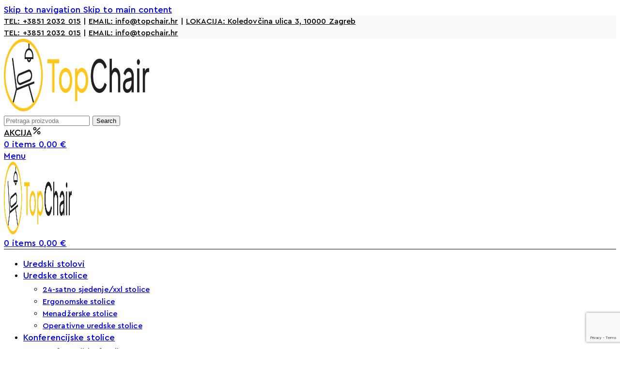

--- FILE ---
content_type: text/html; charset=UTF-8
request_url: https://topchair.hr/proizvod/konferencijska-stolica-2162-sb-aoki/
body_size: 30706
content:
<!DOCTYPE html>
<html lang="hr">
<head>
	<meta charset="UTF-8">
	<link rel="profile" href="https://gmpg.org/xfn/11">
	<link rel="pingback" href="https://topchair.hr/xmlrpc.php">

	<meta name='robots' content='index, follow, max-image-preview:large, max-snippet:-1, max-video-preview:-1' />
	<style>img:is([sizes="auto" i], [sizes^="auto," i]) { contain-intrinsic-size: 3000px 1500px }</style>
	
<!-- Google Tag Manager for WordPress by gtm4wp.com -->
<script data-cfasync="false" data-pagespeed-no-defer>
	var gtm4wp_datalayer_name = "dataLayer";
	var dataLayer = dataLayer || [];
	const gtm4wp_use_sku_instead = false;
	const gtm4wp_currency = 'EUR';
	const gtm4wp_product_per_impression = 10;
	const gtm4wp_clear_ecommerce = false;
	const gtm4wp_datalayer_max_timeout = 2000;
</script>
<!-- End Google Tag Manager for WordPress by gtm4wp.com -->
	<!-- This site is optimized with the Yoast SEO plugin v26.3 - https://yoast.com/wordpress/plugins/seo/ -->
	<title>KONFERENCIJSKA STOLICA 2162/SB AOKI - TopChair.hr</title>
	<meta name="description" content="Barska stolica 2163/SB Aoki s kromiranom konzolnom/skija bazom te tapeciranim sjedištem i naslonom, a pozadinom od PVC-a idealan je izbor za kafiće." />
	<link rel="canonical" href="https://topchair.hr/proizvod/konferencijska-stolica-2162-sb-aoki/" />
	<meta property="og:locale" content="hr_HR" />
	<meta property="og:type" content="article" />
	<meta property="og:title" content="KONFERENCIJSKA STOLICA 2162/SB AOKI - TopChair.hr" />
	<meta property="og:description" content="Barska stolica 2163/SB Aoki s kromiranom konzolnom/skija bazom te tapeciranim sjedištem i naslonom, a pozadinom od PVC-a idealan je izbor za kafiće." />
	<meta property="og:url" content="https://topchair.hr/proizvod/konferencijska-stolica-2162-sb-aoki/" />
	<meta property="og:site_name" content="TopChair.hr" />
	<meta property="article:publisher" content="https://www.facebook.com/TopchairHrvatska/" />
	<meta property="article:modified_time" content="2025-10-17T06:16:42+00:00" />
	<meta property="og:image" content="https://topchair.hr/wp-content/uploads/2025/04/BARSKA-STOLICA-2160-SB-AOKI-FRONT-UPH-1-e1760681792159.jpg" />
	<meta property="og:image:width" content="660" />
	<meta property="og:image:height" content="1000" />
	<meta property="og:image:type" content="image/jpeg" />
	<meta name="twitter:card" content="summary_large_image" />
	<meta name="twitter:label1" content="Procijenjeno vrijeme čitanja" />
	<meta name="twitter:data1" content="2 minute" />
	<script type="application/ld+json" class="yoast-schema-graph">{"@context":"https://schema.org","@graph":[{"@type":"WebPage","@id":"https://topchair.hr/proizvod/konferencijska-stolica-2162-sb-aoki/","url":"https://topchair.hr/proizvod/konferencijska-stolica-2162-sb-aoki/","name":"KONFERENCIJSKA STOLICA 2162/SB AOKI - TopChair.hr","isPartOf":{"@id":"https://topchair.hr/#website"},"primaryImageOfPage":{"@id":"https://topchair.hr/proizvod/konferencijska-stolica-2162-sb-aoki/#primaryimage"},"image":{"@id":"https://topchair.hr/proizvod/konferencijska-stolica-2162-sb-aoki/#primaryimage"},"thumbnailUrl":"https://topchair.hr/wp-content/uploads/2025/04/BARSKA-STOLICA-2160-SB-AOKI-FRONT-UPH-1-e1760681792159.jpg","datePublished":"2020-05-26T10:32:05+00:00","dateModified":"2025-10-17T06:16:42+00:00","description":"Barska stolica 2163/SB Aoki s kromiranom konzolnom/skija bazom te tapeciranim sjedištem i naslonom, a pozadinom od PVC-a idealan je izbor za kafiće.","breadcrumb":{"@id":"https://topchair.hr/proizvod/konferencijska-stolica-2162-sb-aoki/#breadcrumb"},"inLanguage":"hr","potentialAction":[{"@type":"ReadAction","target":["https://topchair.hr/proizvod/konferencijska-stolica-2162-sb-aoki/"]}]},{"@type":"ImageObject","inLanguage":"hr","@id":"https://topchair.hr/proizvod/konferencijska-stolica-2162-sb-aoki/#primaryimage","url":"https://topchair.hr/wp-content/uploads/2025/04/BARSKA-STOLICA-2160-SB-AOKI-FRONT-UPH-1-e1760681792159.jpg","contentUrl":"https://topchair.hr/wp-content/uploads/2025/04/BARSKA-STOLICA-2160-SB-AOKI-FRONT-UPH-1-e1760681792159.jpg","width":660,"height":1000,"caption":"KONFERENCIJSKA STOLICA 2162/SB AOKI"},{"@type":"BreadcrumbList","@id":"https://topchair.hr/proizvod/konferencijska-stolica-2162-sb-aoki/#breadcrumb","itemListElement":[{"@type":"ListItem","position":1,"name":"Početna stranica","item":"https://topchair.hr/"},{"@type":"ListItem","position":2,"name":"Trgovina","item":"https://topchair.hr/trgovina/"},{"@type":"ListItem","position":3,"name":"KONFERENCIJSKA STOLICA 2162/SB AOKI"}]},{"@type":"WebSite","@id":"https://topchair.hr/#website","url":"https://topchair.hr/","name":"TopChair.hr","description":"Specijalizirani Web Shop za stolice","publisher":{"@id":"https://topchair.hr/#organization"},"potentialAction":[{"@type":"SearchAction","target":{"@type":"EntryPoint","urlTemplate":"https://topchair.hr/?s={search_term_string}"},"query-input":{"@type":"PropertyValueSpecification","valueRequired":true,"valueName":"search_term_string"}}],"inLanguage":"hr"},{"@type":"Organization","@id":"https://topchair.hr/#organization","name":"TopChair","url":"https://topchair.hr/","logo":{"@type":"ImageObject","inLanguage":"hr","@id":"https://topchair.hr/#/schema/logo/image/","url":"https://topchair.hr/wp-content/uploads/2025/04/TopChair-logo.png","contentUrl":"https://topchair.hr/wp-content/uploads/2025/04/TopChair-logo.png","width":559,"height":150,"caption":"TopChair"},"image":{"@id":"https://topchair.hr/#/schema/logo/image/"},"sameAs":["https://www.facebook.com/TopchairHrvatska/"]}]}</script>
	<!-- / Yoast SEO plugin. -->



<link rel="alternate" type="application/rss+xml" title="TopChair.hr &raquo; Kanal" href="https://topchair.hr/feed/" />
<link data-minify="1" rel='stylesheet' id='mspa_css-css' href='https://topchair.hr/wp-content/cache/min/1/wp-content/plugins/ms-product-addon/css/mspa.css?ver=1768813783' type='text/css' media='all' />
<style id='woocommerce-inline-inline-css' type='text/css'>
.woocommerce form .form-row .required { visibility: visible; }
</style>
<link rel='stylesheet' id='elementor-frontend-css' href='https://topchair.hr/wp-content/plugins/elementor/assets/css/frontend.min.css?ver=3.32.5' type='text/css' media='all' />
<link data-minify="1" rel='stylesheet' id='elementor-post-22-css' href='https://topchair.hr/wp-content/cache/min/1/wp-content/uploads/elementor/css/post-22.css?ver=1768813766' type='text/css' media='all' />
<link rel='stylesheet' id='wd-style-base-css' href='https://topchair.hr/wp-content/themes/woodmart/css/parts/base.min.css?ver=8.3.3' type='text/css' media='all' />
<link rel='stylesheet' id='wd-helpers-wpb-elem-css' href='https://topchair.hr/wp-content/themes/woodmart/css/parts/helpers-wpb-elem.min.css?ver=8.3.3' type='text/css' media='all' />
<link rel='stylesheet' id='wd-elementor-base-css' href='https://topchair.hr/wp-content/themes/woodmart/css/parts/int-elem-base.min.css?ver=8.3.3' type='text/css' media='all' />
<link rel='stylesheet' id='wd-elementor-pro-base-css' href='https://topchair.hr/wp-content/themes/woodmart/css/parts/int-elementor-pro.min.css?ver=8.3.3' type='text/css' media='all' />
<link rel='stylesheet' id='wd-int-wordfence-css' href='https://topchair.hr/wp-content/themes/woodmart/css/parts/int-wordfence.min.css?ver=8.3.3' type='text/css' media='all' />
<link rel='stylesheet' id='wd-woocommerce-base-css' href='https://topchair.hr/wp-content/themes/woodmart/css/parts/woocommerce-base.min.css?ver=8.3.3' type='text/css' media='all' />
<link rel='stylesheet' id='wd-mod-star-rating-css' href='https://topchair.hr/wp-content/themes/woodmart/css/parts/mod-star-rating.min.css?ver=8.3.3' type='text/css' media='all' />
<link rel='stylesheet' id='wd-woocommerce-block-notices-css' href='https://topchair.hr/wp-content/themes/woodmart/css/parts/woo-mod-block-notices.min.css?ver=8.3.3' type='text/css' media='all' />
<link rel='stylesheet' id='wd-woo-mod-quantity-css' href='https://topchair.hr/wp-content/themes/woodmart/css/parts/woo-mod-quantity.min.css?ver=8.3.3' type='text/css' media='all' />
<link rel='stylesheet' id='wd-woo-single-prod-el-base-css' href='https://topchair.hr/wp-content/themes/woodmart/css/parts/woo-single-prod-el-base.min.css?ver=8.3.3' type='text/css' media='all' />
<link rel='stylesheet' id='wd-woo-mod-stock-status-css' href='https://topchair.hr/wp-content/themes/woodmart/css/parts/woo-mod-stock-status.min.css?ver=8.3.3' type='text/css' media='all' />
<link rel='stylesheet' id='wd-woo-mod-shop-attributes-css' href='https://topchair.hr/wp-content/themes/woodmart/css/parts/woo-mod-shop-attributes.min.css?ver=8.3.3' type='text/css' media='all' />
<link rel='stylesheet' id='wd-opt-carousel-disable-css' href='https://topchair.hr/wp-content/themes/woodmart/css/parts/opt-carousel-disable.min.css?ver=8.3.3' type='text/css' media='all' />
<link rel='stylesheet' id='wd-header-base-css' href='https://topchair.hr/wp-content/themes/woodmart/css/parts/header-base.min.css?ver=8.3.3' type='text/css' media='all' />
<link rel='stylesheet' id='wd-mod-tools-css' href='https://topchair.hr/wp-content/themes/woodmart/css/parts/mod-tools.min.css?ver=8.3.3' type='text/css' media='all' />
<link rel='stylesheet' id='wd-header-elements-base-css' href='https://topchair.hr/wp-content/themes/woodmart/css/parts/header-el-base.min.css?ver=8.3.3' type='text/css' media='all' />
<link rel='stylesheet' id='wd-header-search-css' href='https://topchair.hr/wp-content/themes/woodmart/css/parts/header-el-search.min.css?ver=8.3.3' type='text/css' media='all' />
<link rel='stylesheet' id='wd-header-search-form-css' href='https://topchair.hr/wp-content/themes/woodmart/css/parts/header-el-search-form.min.css?ver=8.3.3' type='text/css' media='all' />
<link rel='stylesheet' id='wd-wd-search-form-css' href='https://topchair.hr/wp-content/themes/woodmart/css/parts/wd-search-form.min.css?ver=8.3.3' type='text/css' media='all' />
<link rel='stylesheet' id='wd-wd-search-results-css' href='https://topchair.hr/wp-content/themes/woodmart/css/parts/wd-search-results.min.css?ver=8.3.3' type='text/css' media='all' />
<link rel='stylesheet' id='wd-wd-search-dropdown-css' href='https://topchair.hr/wp-content/themes/woodmart/css/parts/wd-search-dropdown.min.css?ver=8.3.3' type='text/css' media='all' />
<link rel='stylesheet' id='wd-button-css' href='https://topchair.hr/wp-content/themes/woodmart/css/parts/el-button.min.css?ver=8.3.3' type='text/css' media='all' />
<link rel='stylesheet' id='wd-header-cart-side-css' href='https://topchair.hr/wp-content/themes/woodmart/css/parts/header-el-cart-side.min.css?ver=8.3.3' type='text/css' media='all' />
<link rel='stylesheet' id='wd-header-cart-css' href='https://topchair.hr/wp-content/themes/woodmart/css/parts/header-el-cart.min.css?ver=8.3.3' type='text/css' media='all' />
<link rel='stylesheet' id='wd-widget-shopping-cart-css' href='https://topchair.hr/wp-content/themes/woodmart/css/parts/woo-widget-shopping-cart.min.css?ver=8.3.3' type='text/css' media='all' />
<link rel='stylesheet' id='wd-widget-product-list-css' href='https://topchair.hr/wp-content/themes/woodmart/css/parts/woo-widget-product-list.min.css?ver=8.3.3' type='text/css' media='all' />
<link rel='stylesheet' id='wd-header-mobile-nav-drilldown-css' href='https://topchair.hr/wp-content/themes/woodmart/css/parts/header-el-mobile-nav-drilldown.min.css?ver=8.3.3' type='text/css' media='all' />
<link rel='stylesheet' id='wd-header-mobile-nav-drilldown-slide-css' href='https://topchair.hr/wp-content/themes/woodmart/css/parts/header-el-mobile-nav-drilldown-slide.min.css?ver=8.3.3' type='text/css' media='all' />
<link rel='stylesheet' id='wd-woo-single-prod-builder-css' href='https://topchair.hr/wp-content/themes/woodmart/css/parts/woo-single-prod-builder.min.css?ver=8.3.3' type='text/css' media='all' />
<link rel='stylesheet' id='wd-woo-el-breadcrumbs-builder-css' href='https://topchair.hr/wp-content/themes/woodmart/css/parts/woo-el-breadcrumbs-builder.min.css?ver=8.3.3' type='text/css' media='all' />
<link rel='stylesheet' id='wd-photoswipe-css' href='https://topchair.hr/wp-content/themes/woodmart/css/parts/lib-photoswipe.min.css?ver=8.3.3' type='text/css' media='all' />
<link rel='stylesheet' id='wd-woo-single-prod-el-gallery-css' href='https://topchair.hr/wp-content/themes/woodmart/css/parts/woo-single-prod-el-gallery.min.css?ver=8.3.3' type='text/css' media='all' />
<link rel='stylesheet' id='wd-swiper-css' href='https://topchair.hr/wp-content/themes/woodmart/css/parts/lib-swiper.min.css?ver=8.3.3' type='text/css' media='all' />
<link rel='stylesheet' id='wd-swiper-arrows-css' href='https://topchair.hr/wp-content/themes/woodmart/css/parts/lib-swiper-arrows.min.css?ver=8.3.3' type='text/css' media='all' />
<link rel='stylesheet' id='wd-woo-single-prod-el-tabs-opt-layout-all-open-css' href='https://topchair.hr/wp-content/themes/woodmart/css/parts/woo-single-prod-el-tabs-opt-layout-all-open.min.css?ver=8.3.3' type='text/css' media='all' />
<link rel='stylesheet' id='wd-woo-mod-variation-form-css' href='https://topchair.hr/wp-content/themes/woodmart/css/parts/woo-mod-variation-form.min.css?ver=8.3.3' type='text/css' media='all' />
<link rel='stylesheet' id='wd-woo-mod-swatches-base-css' href='https://topchair.hr/wp-content/themes/woodmart/css/parts/woo-mod-swatches-base.min.css?ver=8.3.3' type='text/css' media='all' />
<link rel='stylesheet' id='wd-woo-mod-variation-form-single-css' href='https://topchair.hr/wp-content/themes/woodmart/css/parts/woo-mod-variation-form-single.min.css?ver=8.3.3' type='text/css' media='all' />
<link rel='stylesheet' id='wd-woo-mod-swatches-style-1-css' href='https://topchair.hr/wp-content/themes/woodmart/css/parts/woo-mod-swatches-style-1.min.css?ver=8.3.3' type='text/css' media='all' />
<link rel='stylesheet' id='wd-woo-mod-swatches-dis-1-css' href='https://topchair.hr/wp-content/themes/woodmart/css/parts/woo-mod-swatches-dis-style-1.min.css?ver=8.3.3' type='text/css' media='all' />
<link rel='stylesheet' id='wd-woo-mod-swatches-style-3-css' href='https://topchair.hr/wp-content/themes/woodmart/css/parts/woo-mod-swatches-style-3.min.css?ver=8.3.3' type='text/css' media='all' />
<link rel='stylesheet' id='wd-woo-mod-swatches-dis-3-css' href='https://topchair.hr/wp-content/themes/woodmart/css/parts/woo-mod-swatches-dis-style-3.min.css?ver=8.3.3' type='text/css' media='all' />
<link rel='stylesheet' id='wd-section-title-css' href='https://topchair.hr/wp-content/themes/woodmart/css/parts/el-section-title.min.css?ver=8.3.3' type='text/css' media='all' />
<link rel='stylesheet' id='wd-text-block-css' href='https://topchair.hr/wp-content/themes/woodmart/css/parts/el-text-block.min.css?ver=8.3.3' type='text/css' media='all' />
<link rel='stylesheet' id='wd-product-loop-css' href='https://topchair.hr/wp-content/themes/woodmart/css/parts/woo-product-loop.min.css?ver=8.3.3' type='text/css' media='all' />
<link rel='stylesheet' id='wd-product-loop-fw-button-css' href='https://topchair.hr/wp-content/themes/woodmart/css/parts/woo-prod-loop-fw-button.min.css?ver=8.3.3' type='text/css' media='all' />
<link rel='stylesheet' id='wd-woo-mod-add-btn-replace-css' href='https://topchair.hr/wp-content/themes/woodmart/css/parts/woo-mod-add-btn-replace.min.css?ver=8.3.3' type='text/css' media='all' />
<link rel='stylesheet' id='wd-mod-more-description-css' href='https://topchair.hr/wp-content/themes/woodmart/css/parts/mod-more-description.min.css?ver=8.3.3' type='text/css' media='all' />
<link rel='stylesheet' id='wd-woo-opt-products-shadow-css' href='https://topchair.hr/wp-content/themes/woodmart/css/parts/woo-opt-products-shadow.min.css?ver=8.3.3' type='text/css' media='all' />
<link rel='stylesheet' id='wd-woo-opt-stretch-cont-css' href='https://topchair.hr/wp-content/themes/woodmart/css/parts/woo-opt-stretch-cont.min.css?ver=8.3.3' type='text/css' media='all' />
<link rel='stylesheet' id='wd-woo-opt-title-limit-css' href='https://topchair.hr/wp-content/themes/woodmart/css/parts/woo-opt-title-limit.min.css?ver=8.3.3' type='text/css' media='all' />
<link rel='stylesheet' id='wd-swiper-pagin-css' href='https://topchair.hr/wp-content/themes/woodmart/css/parts/lib-swiper-pagin.min.css?ver=8.3.3' type='text/css' media='all' />
<link rel='stylesheet' id='wd-widget-collapse-css' href='https://topchair.hr/wp-content/themes/woodmart/css/parts/opt-widget-collapse.min.css?ver=8.3.3' type='text/css' media='all' />
<link rel='stylesheet' id='wd-footer-base-css' href='https://topchair.hr/wp-content/themes/woodmart/css/parts/footer-base.min.css?ver=8.3.3' type='text/css' media='all' />
<link rel='stylesheet' id='wd-social-icons-css' href='https://topchair.hr/wp-content/themes/woodmart/css/parts/el-social-icons.min.css?ver=8.3.3' type='text/css' media='all' />
<link rel='stylesheet' id='wd-cookies-popup-css' href='https://topchair.hr/wp-content/themes/woodmart/css/parts/opt-cookies.min.css?ver=8.3.3' type='text/css' media='all' />
<link data-minify="1" rel='stylesheet' id='xts-style-default_header-css' href='https://topchair.hr/wp-content/cache/min/1/wp-content/uploads/2025/12/xts-default_header-1764832260.css?ver=1768813766' type='text/css' media='all' />
<link data-minify="1" rel='stylesheet' id='xts-style-theme_settings_default-css' href='https://topchair.hr/wp-content/cache/min/1/wp-content/uploads/2025/11/xts-theme_settings_default-1762320512.css?ver=1768813766' type='text/css' media='all' />
<script type="text/javascript" src="https://topchair.hr/wp-includes/js/jquery/jquery.min.js?ver=3.7.1" id="jquery-core-js"></script>
<script type="text/javascript" src="https://topchair.hr/wp-content/plugins/woocommerce/assets/js/jquery-blockui/jquery.blockUI.min.js?ver=2.7.0-wc.10.3.7" id="wc-jquery-blockui-js" defer="defer" data-wp-strategy="defer"></script>
<script type="text/javascript" id="wc-add-to-cart-js-extra">
/* <![CDATA[ */
var wc_add_to_cart_params = {"ajax_url":"\/wp-admin\/admin-ajax.php","wc_ajax_url":"\/?wc-ajax=%%endpoint%%","i18n_view_cart":"Vidi ko\u0161aricu","cart_url":"https:\/\/topchair.hr\/kosarica\/","is_cart":"","cart_redirect_after_add":"no"};
/* ]]> */
</script>
<script type="text/javascript" src="https://topchair.hr/wp-content/plugins/woocommerce/assets/js/frontend/add-to-cart.min.js?ver=10.3.7" id="wc-add-to-cart-js" defer="defer" data-wp-strategy="defer"></script>
<script type="text/javascript" src="https://topchair.hr/wp-content/plugins/woocommerce/assets/js/zoom/jquery.zoom.min.js?ver=1.7.21-wc.10.3.7" id="wc-zoom-js" defer="defer" data-wp-strategy="defer"></script>
<script type="text/javascript" id="wc-single-product-js-extra">
/* <![CDATA[ */
var wc_single_product_params = {"i18n_required_rating_text":"Molimo odaberite svoju ocjenu","i18n_rating_options":["1 od 5 zvjezdica","2 od 5 zvjezdica","3 od 5 zvjezdica","4 od 5 zvjezdica","5 od 5 zvjezdica"],"i18n_product_gallery_trigger_text":"Prikaz galerije slika preko cijelog zaslona","review_rating_required":"yes","flexslider":{"rtl":false,"animation":"slide","smoothHeight":true,"directionNav":false,"controlNav":"thumbnails","slideshow":false,"animationSpeed":500,"animationLoop":false,"allowOneSlide":false},"zoom_enabled":"","zoom_options":[],"photoswipe_enabled":"","photoswipe_options":{"shareEl":false,"closeOnScroll":false,"history":false,"hideAnimationDuration":0,"showAnimationDuration":0},"flexslider_enabled":""};
/* ]]> */
</script>
<script type="text/javascript" src="https://topchair.hr/wp-content/plugins/woocommerce/assets/js/frontend/single-product.min.js?ver=10.3.7" id="wc-single-product-js" defer="defer" data-wp-strategy="defer"></script>
<script type="text/javascript" src="https://topchair.hr/wp-content/plugins/woocommerce/assets/js/js-cookie/js.cookie.min.js?ver=2.1.4-wc.10.3.7" id="wc-js-cookie-js" defer="defer" data-wp-strategy="defer"></script>
<script type="text/javascript" id="woocommerce-js-extra">
/* <![CDATA[ */
var woocommerce_params = {"ajax_url":"\/wp-admin\/admin-ajax.php","wc_ajax_url":"\/?wc-ajax=%%endpoint%%","i18n_password_show":"Prika\u017ei lozinku","i18n_password_hide":"Sakrij lozinku"};
/* ]]> */
</script>
<script type="text/javascript" src="https://topchair.hr/wp-content/plugins/woocommerce/assets/js/frontend/woocommerce.min.js?ver=10.3.7" id="woocommerce-js" defer="defer" data-wp-strategy="defer"></script>
<script type="text/javascript" src="https://topchair.hr/wp-content/themes/woodmart/js/scripts/global/scrollBar.min.js?ver=8.3.3" id="wd-scrollbar-js"></script>
<link rel="https://api.w.org/" href="https://topchair.hr/wp-json/" /><link rel="alternate" title="JSON" type="application/json" href="https://topchair.hr/wp-json/wp/v2/product/8184" /><link rel="EditURI" type="application/rsd+xml" title="RSD" href="https://topchair.hr/xmlrpc.php?rsd" />
<meta name="generator" content="WordPress 6.8.3" />
<meta name="generator" content="WooCommerce 10.3.7" />
<link rel='shortlink' href='https://topchair.hr/?p=8184' />
<link rel="alternate" title="oEmbed (JSON)" type="application/json+oembed" href="https://topchair.hr/wp-json/oembed/1.0/embed?url=https%3A%2F%2Ftopchair.hr%2Fproizvod%2Fkonferencijska-stolica-2162-sb-aoki%2F" />
<link rel="alternate" title="oEmbed (XML)" type="text/xml+oembed" href="https://topchair.hr/wp-json/oembed/1.0/embed?url=https%3A%2F%2Ftopchair.hr%2Fproizvod%2Fkonferencijska-stolica-2162-sb-aoki%2F&#038;format=xml" />

<link data-minify="1" rel='stylesheet' id='11401-css' href='https://topchair.hr/wp-content/cache/min/1/wp-content/uploads/custom-css-js/11401.css?ver=1768813766' type="text/css" media='all' />

<link data-minify="1" rel='stylesheet' id='6530-css' href='https://topchair.hr/wp-content/cache/min/1/wp-content/uploads/custom-css-js/6530.css?ver=1768813766' type="text/css" media='all' />

<link data-minify="1" rel='stylesheet' id='6514-css' href='https://topchair.hr/wp-content/cache/min/1/wp-content/uploads/custom-css-js/6514.css?ver=1768813766' type="text/css" media='all' />

<link data-minify="1" rel='stylesheet' id='6512-css' href='https://topchair.hr/wp-content/cache/min/1/wp-content/uploads/custom-css-js/6512.css?ver=1768813766' type="text/css" media='all' />
<!-- start Simple Custom CSS and JS -->
<style type="text/css">
.wd-products-with-shadow .wd-product {
    --wd-prod-shadow: 0 0 20px rgba(34, 34, 34, 0.25) !important;
}

.wd-el-title {
    padding-left: 10px;
}

.wd-page-title .title {
    text-transform: uppercase;
}

/*ZA LABLOVE*/
.product-label {
    padding: 10px 15px;
    border-radius: 5px;
	    font-size: 14px;
}

.slider img {
    border-radius: 12px;
}


</style>
<!-- end Simple Custom CSS and JS -->

<!-- Google Tag Manager for WordPress by gtm4wp.com -->
<!-- GTM Container placement set to automatic -->
<script data-cfasync="false" data-pagespeed-no-defer>
	var dataLayer_content = {"pagePostType":"product","pagePostType2":"single-product","pagePostAuthor":"admin","cartContent":{"totals":{"applied_coupons":[],"discount_total":0,"subtotal":0,"total":0},"items":[]},"productRatingCounts":[],"productAverageRating":0,"productReviewCount":0,"productType":"variable","productIsVariable":1};
	dataLayer.push( dataLayer_content );
</script>
<script data-cfasync="false" data-pagespeed-no-defer>
(function(w,d,s,l,i){w[l]=w[l]||[];w[l].push({'gtm.start':
new Date().getTime(),event:'gtm.js'});var f=d.getElementsByTagName(s)[0],
j=d.createElement(s),dl=l!='dataLayer'?'&l='+l:'';j.async=true;j.src=
'//www.googletagmanager.com/gtm.js?id='+i+dl;f.parentNode.insertBefore(j,f);
})(window,document,'script','dataLayer','GTM-TNJCTLQ');
</script>
<!-- End Google Tag Manager for WordPress by gtm4wp.com -->					<meta name="viewport" content="width=device-width, initial-scale=1.0, maximum-scale=1.0, user-scalable=no">
										<noscript><style>.woocommerce-product-gallery{ opacity: 1 !important; }</style></noscript>
				<style>
				.e-con.e-parent:nth-of-type(n+4):not(.e-lazyloaded):not(.e-no-lazyload),
				.e-con.e-parent:nth-of-type(n+4):not(.e-lazyloaded):not(.e-no-lazyload) * {
					background-image: none !important;
				}
				@media screen and (max-height: 1024px) {
					.e-con.e-parent:nth-of-type(n+3):not(.e-lazyloaded):not(.e-no-lazyload),
					.e-con.e-parent:nth-of-type(n+3):not(.e-lazyloaded):not(.e-no-lazyload) * {
						background-image: none !important;
					}
				}
				@media screen and (max-height: 640px) {
					.e-con.e-parent:nth-of-type(n+2):not(.e-lazyloaded):not(.e-no-lazyload),
					.e-con.e-parent:nth-of-type(n+2):not(.e-lazyloaded):not(.e-no-lazyload) * {
						background-image: none !important;
					}
				}
			</style>
			<link rel="icon" href="https://topchair.hr/wp-content/uploads/2025/05/TopChair-favicon-novi-1.png" sizes="32x32" />
<link rel="icon" href="https://topchair.hr/wp-content/uploads/2025/05/TopChair-favicon-novi-1.png" sizes="192x192" />
<link rel="apple-touch-icon" href="https://topchair.hr/wp-content/uploads/2025/05/TopChair-favicon-novi-1.png" />
<meta name="msapplication-TileImage" content="https://topchair.hr/wp-content/uploads/2025/05/TopChair-favicon-novi-1.png" />
<style>
		
		</style><meta name="generator" content="WP Rocket 3.19.4" data-wpr-features="wpr_minify_css wpr_desktop" /></head>

<body class="wp-singular product-template-default single single-product postid-8184 wp-theme-woodmart wp-child-theme-woodmart-child theme-woodmart woocommerce woocommerce-page woocommerce-no-js wrapper-custom  categories-accordion-on woodmart-ajax-shop-on elementor-default elementor-kit-22">
			<script type="text/javascript" id="wd-flicker-fix">// Flicker fix.</script>
<!-- GTM Container placement set to automatic -->
<!-- Google Tag Manager (noscript) -->
				<noscript><iframe src="https://www.googletagmanager.com/ns.html?id=GTM-TNJCTLQ" height="0" width="0" style="display:none;visibility:hidden" aria-hidden="true"></iframe></noscript>
<!-- End Google Tag Manager (noscript) -->		<div data-rocket-location-hash="1d2f525ce3ea968146219c11c5fd2e8a" class="wd-skip-links">
								<a href="#menu-glavni-izbornik" class="wd-skip-navigation btn">
						Skip to navigation					</a>
								<a href="#main-content" class="wd-skip-content btn">
				Skip to main content			</a>
		</div>
			
	
	<div data-rocket-location-hash="cac5a6d623ac7d282dcc5185b5772dc7" class="wd-page-wrapper website-wrapper">
									<header data-rocket-location-hash="58853b877711016914c91385a78e93a7" class="whb-header whb-default_header whb-full-width whb-sticky-shadow whb-scroll-stick whb-sticky-real whb-hide-on-scroll">
					<div data-rocket-location-hash="204580e74ddd733969730c489876d875" class="whb-main-header">
	
<div class="whb-row whb-top-bar whb-not-sticky-row whb-with-bg whb-without-border whb-color-dark whb-flex-equal-sides">
	<div class="container">
		<div class="whb-flex-row whb-top-bar-inner">
			<div class="whb-column whb-col-left whb-column5 whb-visible-lg whb-empty-column">
	</div>
<div class="whb-column whb-col-center whb-column6 whb-visible-lg">
	
<div class="wd-header-text reset-last-child whb-6l5y1eay522jehk73pi2"><div style="font-size: 16px;"><span style="color: #000000;"><a style="color: #000000;" href="tel:+38512032015">TEL: +3851 2032 015</a> |</span>
<span style="color: #000000;"><a style="color: #000000;" href="mailto:info@topchair.hr">EMAIL: info@topchair.hr</a> | <a style="color: #000000;" href="https://g.page/TOPCHAIR-ZAGREB?share" target="_blank" rel="noopener"> LOKACIJA: Koledovčina ulica 3, 10000 Zagreb</a></span></div></div>
</div>
<div class="whb-column whb-col-right whb-column7 whb-visible-lg whb-empty-column">
	</div>
<div class="whb-column whb-col-mobile whb-column_mobile1 whb-hidden-lg">
	
<div class="wd-header-text reset-last-child whb-n4csi986r0tmz215wn6e wd-inline"><div style="font-size: 16px;"><span style="color: #000000;"><a style="color: #000000;" href="tel:+38512032015">TEL: +3851 2032 015</a> |</span>
<span style="color: #000000;"><a style="color: #000000;" href="mailto:info@topchair.hr">EMAIL: info@topchair.hr</a></span></div></div>
</div>
		</div>
	</div>
</div>

<div class="whb-row whb-general-header whb-not-sticky-row whb-without-bg whb-border-fullwidth whb-color-dark whb-with-shadow whb-flex-flex-middle">
	<div class="container">
		<div class="whb-flex-row whb-general-header-inner">
			<div class="whb-column whb-col-left whb-column8 whb-visible-lg">
	<div class="site-logo whb-250rtwdwz5p8e5b7tpw0">
	<a href="https://topchair.hr/" class="wd-logo wd-main-logo" rel="home" aria-label="Site logo">
		<img width="559" height="150" src="https://topchair.hr/wp-content/uploads/2025/04/TopChair-logo.png" class="attachment-full size-full" alt="" style="max-width:300px;" decoding="async" fetchpriority="high" srcset="https://topchair.hr/wp-content/uploads/2025/04/TopChair-logo.png 559w, https://topchair.hr/wp-content/uploads/2025/04/TopChair-logo-300x81.png 300w, https://topchair.hr/wp-content/uploads/2025/04/TopChair-logo-150x40.png 150w" sizes="(max-width: 559px) 100vw, 559px" />	</a>
	</div>

<div class="whb-space-element whb-2xsgdltsp3lbcvuo9co1 " style="width:150px;"></div>
</div>
<div class="whb-column whb-col-center whb-column9 whb-visible-lg">
	<div class="wd-search-form  wd-header-search-form wd-display-form whb-duljtjrl87kj7pmuut6b">

<form role="search" method="get" class="searchform  wd-style-with-bg woodmart-ajax-search" action="https://topchair.hr/"  data-thumbnail="1" data-price="1" data-post_type="product" data-count="5" data-sku="0" data-symbols_count="3" data-include_cat_search="no" autocomplete="off">
	<input type="text" class="s" placeholder="Pretraga proizvoda" value="" name="s" aria-label="Search" title="Pretraga proizvoda" required/>
	<input type="hidden" name="post_type" value="product">

	<span tabindex="0" aria-label="Clear search" class="wd-clear-search wd-role-btn wd-hide"></span>

	
	<button type="submit" class="searchsubmit">
		<span>
			Search		</span>
			</button>
</form>

	<div class="wd-search-results-wrapper">
		<div class="wd-search-results wd-dropdown-results wd-dropdown wd-scroll">
			<div class="wd-scroll-content">
				
				
							</div>
		</div>
	</div>

</div>
</div>
<div class="whb-column whb-col-right whb-column10 whb-visible-lg">
	
<div class="whb-space-element whb-08cgxc75ku8x60wbd4xg " style="width:150px;"></div>
<div id="wd-6980ae035db2a" class=" whb-amz87hyq76y69kvft8qn wd-button-wrapper text-center"><a href="https://topchair.hr/kategorija-proizvoda/akcija-mjeseca/" title="" class="btn btn-color-alt btn-style-default btn-shape-semi-round btn-size-large btn-icon-pos-left">AKCIJA<span class="wd-btn-icon"><img  src="https://topchair.hr/wp-content/uploads/2025/04/discount-svgrepo-com-1.svg" title="discount-svgrepo-com (1)" loading="lazy" width="20" height="20"></span></a></div>
<div class="whb-space-element whb-o0rs80k1endqz7tmubdx " style="width:10px;"></div>

<div class="wd-header-cart wd-tools-element wd-design-5 cart-widget-opener whb-5u866sftq6yga790jxf3">
	<a href="https://topchair.hr/kosarica/" title="Košarica">
		
			<span class="wd-tools-icon">
															<span class="wd-cart-number wd-tools-count">0 <span>items</span></span>
									</span>
			<span class="wd-tools-text">
				
										<span class="wd-cart-subtotal"><span class="woocommerce-Price-amount amount"><bdi>0,00&nbsp;<span class="woocommerce-Price-currencySymbol">&euro;</span></bdi></span></span>
					</span>

			</a>
	</div>
</div>
<div class="whb-column whb-mobile-left whb-column_mobile2 whb-hidden-lg">
	<div class="wd-tools-element wd-header-mobile-nav wd-style-icon wd-design-1 whb-wn5z894j1g5n0yp3eeuz">
	<a href="#" rel="nofollow" aria-label="Open mobile menu">
		
		<span class="wd-tools-icon">
					</span>

		<span class="wd-tools-text">Menu</span>

			</a>
</div></div>
<div class="whb-column whb-mobile-center whb-column_mobile3 whb-hidden-lg">
	<div class="site-logo whb-g5z57bkgtznbk6v9pll5">
	<a href="https://topchair.hr/" class="wd-logo wd-main-logo" rel="home" aria-label="Site logo">
		<img width="559" height="150" src="https://topchair.hr/wp-content/uploads/2025/04/TopChair-logo.png" class="attachment-full size-full" alt="" style="max-width:140px;" decoding="async" srcset="https://topchair.hr/wp-content/uploads/2025/04/TopChair-logo.png 559w, https://topchair.hr/wp-content/uploads/2025/04/TopChair-logo-300x81.png 300w, https://topchair.hr/wp-content/uploads/2025/04/TopChair-logo-150x40.png 150w" sizes="(max-width: 559px) 100vw, 559px" />	</a>
	</div>
</div>
<div class="whb-column whb-mobile-right whb-column_mobile4 whb-hidden-lg">
	
<div class="wd-header-cart wd-tools-element wd-design-5 cart-widget-opener whb-u6cx6mzhiof1qeysah9h">
	<a href="https://topchair.hr/kosarica/" title="Košarica">
		
			<span class="wd-tools-icon wd-icon-alt">
															<span class="wd-cart-number wd-tools-count">0 <span>items</span></span>
									</span>
			<span class="wd-tools-text">
				
										<span class="wd-cart-subtotal"><span class="woocommerce-Price-amount amount"><bdi>0,00&nbsp;<span class="woocommerce-Price-currencySymbol">&euro;</span></bdi></span></span>
					</span>

			</a>
	</div>
</div>
		</div>
	</div>
</div>

<div class="whb-row whb-header-bottom whb-not-sticky-row whb-without-bg whb-without-border whb-color-dark whb-with-shadow whb-flex-flex-middle">
	<div class="container">
		<div class="whb-flex-row whb-header-bottom-inner">
			<div class="whb-column whb-col-left whb-column11 whb-visible-lg whb-empty-column">
	</div>
<div class="whb-column whb-col-center whb-column12 whb-visible-lg">
	<nav class="wd-header-nav wd-header-main-nav text-center wd-design-1 whb-tiueim5f5uazw1f1dm8r" role="navigation" aria-label="Main navigation">
	<ul id="menu-glavni-izbornik" class="menu wd-nav wd-nav-header wd-nav-main wd-style-underline wd-gap-s"><li id="menu-item-6236" class="menu-item menu-item-type-taxonomy menu-item-object-product_cat menu-item-6236 item-level-0 menu-simple-dropdown wd-event-hover" ><a href="https://topchair.hr/kategorija-proizvoda/uredski-stolovi/" class="woodmart-nav-link"><span class="nav-link-text">Uredski stolovi</span></a></li>
<li id="menu-item-8944" class="menu-item menu-item-type-taxonomy menu-item-object-product_cat menu-item-has-children menu-item-8944 item-level-0 menu-simple-dropdown wd-event-hover" ><a href="https://topchair.hr/kategorija-proizvoda/uredske-stolice/" class="woodmart-nav-link"><span class="nav-link-text">Uredske stolice</span></a><div class="color-scheme-dark wd-design-default wd-dropdown-menu wd-dropdown"><div data-rocket-location-hash="86b75d77d2c73fd7255b70f5546d37fa" class="container wd-entry-content">
<ul class="wd-sub-menu color-scheme-dark">
	<li id="menu-item-8945" class="menu-item menu-item-type-taxonomy menu-item-object-product_cat menu-item-8945 item-level-1 wd-event-hover" ><a href="https://topchair.hr/kategorija-proizvoda/uredske-stolice/24-satno-sjedenje-xxl-stolice/" class="woodmart-nav-link">24-satno sjedenje/xxl stolice</a></li>
	<li id="menu-item-8946" class="menu-item menu-item-type-taxonomy menu-item-object-product_cat menu-item-8946 item-level-1 wd-event-hover" ><a href="https://topchair.hr/kategorija-proizvoda/uredske-stolice/ergonomske-stolice/" class="woodmart-nav-link">Ergonomske stolice</a></li>
	<li id="menu-item-8947" class="menu-item menu-item-type-taxonomy menu-item-object-product_cat menu-item-8947 item-level-1 wd-event-hover" ><a href="https://topchair.hr/kategorija-proizvoda/uredske-stolice/menadzerske-stolice/" class="woodmart-nav-link">Menadžerske stolice</a></li>
	<li id="menu-item-8948" class="menu-item menu-item-type-taxonomy menu-item-object-product_cat menu-item-8948 item-level-1 wd-event-hover" ><a href="https://topchair.hr/kategorija-proizvoda/uredske-stolice/operativne-uredske-stolice/" class="woodmart-nav-link">Operativne uredske stolice</a></li>
</ul>
</div>
</div>
</li>
<li id="menu-item-8924" class="menu-item menu-item-type-taxonomy menu-item-object-product_cat menu-item-has-children menu-item-8924 item-level-0 menu-simple-dropdown wd-event-hover" ><a href="https://topchair.hr/kategorija-proizvoda/konferencijske-stolice/" class="woodmart-nav-link"><span class="nav-link-text">Konferencijske stolice</span></a><div class="color-scheme-dark wd-design-default wd-dropdown-menu wd-dropdown"><div class="container wd-entry-content">
<ul class="wd-sub-menu color-scheme-dark">
	<li id="menu-item-8925" class="menu-item menu-item-type-taxonomy menu-item-object-product_cat menu-item-8925 item-level-1 wd-event-hover" ><a href="https://topchair.hr/kategorija-proizvoda/konferencijske-stolice/konferencijska-fotelja/" class="woodmart-nav-link">Konferencijska fotelja</a></li>
	<li id="menu-item-8926" class="menu-item menu-item-type-taxonomy menu-item-object-product_cat menu-item-8926 item-level-1 wd-event-hover" ><a href="https://topchair.hr/kategorija-proizvoda/konferencijske-stolice/konferencijska-stolica/" class="woodmart-nav-link">Konferencijska stolica</a></li>
</ul>
</div>
</div>
</li>
<li id="menu-item-8935" class="menu-item menu-item-type-taxonomy menu-item-object-product_cat current-product-ancestor current-menu-parent current-product-parent menu-item-has-children menu-item-8935 item-level-0 menu-simple-dropdown wd-event-hover" ><a href="https://topchair.hr/kategorija-proizvoda/ugostiteljske-stolice/" class="woodmart-nav-link"><span class="nav-link-text">Ugostiteljske stolice</span></a><div class="color-scheme-dark wd-design-default wd-dropdown-menu wd-dropdown"><div class="container wd-entry-content">
<ul class="wd-sub-menu color-scheme-dark">
	<li id="menu-item-8936" class="menu-item menu-item-type-taxonomy menu-item-object-product_cat current-product-ancestor current-menu-parent current-product-parent menu-item-8936 item-level-1 wd-event-hover" ><a href="https://topchair.hr/kategorija-proizvoda/ugostiteljske-stolice/barske-stolice/" class="woodmart-nav-link">Barske stolice</a></li>
	<li id="menu-item-8937" class="menu-item menu-item-type-taxonomy menu-item-object-product_cat menu-item-8937 item-level-1 wd-event-hover" ><a href="https://topchair.hr/kategorija-proizvoda/ugostiteljske-stolice/drvene-ugostiteljske-stolice/" class="woodmart-nav-link">Drvene ugostiteljske stolice</a></li>
	<li id="menu-item-8938" class="menu-item menu-item-type-taxonomy menu-item-object-product_cat menu-item-8938 item-level-1 wd-event-hover" ><a href="https://topchair.hr/kategorija-proizvoda/ugostiteljske-stolice/lounge-fotelje/" class="woodmart-nav-link">Lounge fotelje</a></li>
	<li id="menu-item-8939" class="menu-item menu-item-type-taxonomy menu-item-object-product_cat menu-item-8939 item-level-1 wd-event-hover" ><a href="https://topchair.hr/kategorija-proizvoda/ugostiteljske-stolice/ratan-i-tehnoratan-stolice/" class="woodmart-nav-link">Ratan i tehnoratan stolice</a></li>
	<li id="menu-item-8940" class="menu-item menu-item-type-taxonomy menu-item-object-product_cat menu-item-8940 item-level-1 wd-event-hover" ><a href="https://topchair.hr/kategorija-proizvoda/ugostiteljske-stolice/stolice-za-bankete/" class="woodmart-nav-link">Stolice za bankete</a></li>
	<li id="menu-item-8941" class="menu-item menu-item-type-taxonomy menu-item-object-product_cat menu-item-8941 item-level-1 wd-event-hover" ><a href="https://topchair.hr/kategorija-proizvoda/ugostiteljske-stolice/stolice-za-terase/" class="woodmart-nav-link">Stolice za terase</a></li>
	<li id="menu-item-8942" class="menu-item menu-item-type-taxonomy menu-item-object-product_cat menu-item-8942 item-level-1 wd-event-hover" ><a href="https://topchair.hr/kategorija-proizvoda/ugostiteljske-stolice/stolice-za-ugostiteljstvo/" class="woodmart-nav-link">Stolice za ugostiteljstvo</a></li>
</ul>
</div>
</div>
</li>
<li id="menu-item-8928" class="menu-item menu-item-type-taxonomy menu-item-object-product_cat menu-item-has-children menu-item-8928 item-level-0 menu-simple-dropdown wd-event-hover" ><a href="https://topchair.hr/kategorija-proizvoda/specijalne-stolice/" class="woodmart-nav-link"><span class="nav-link-text">Specijalne stolice</span></a><div class="color-scheme-dark wd-design-default wd-dropdown-menu wd-dropdown"><div class="container wd-entry-content">
<ul class="wd-sub-menu color-scheme-dark">
	<li id="menu-item-8929" class="menu-item menu-item-type-taxonomy menu-item-object-product_cat menu-item-8929 item-level-1 wd-event-hover" ><a href="https://topchair.hr/kategorija-proizvoda/specijalne-stolice/antistaticne-stolice/" class="woodmart-nav-link">Antistatične stolice</a></li>
	<li id="menu-item-8930" class="menu-item menu-item-type-taxonomy menu-item-object-product_cat menu-item-8930 item-level-1 wd-event-hover" ><a href="https://topchair.hr/kategorija-proizvoda/specijalne-stolice/gaming/" class="woodmart-nav-link">Gaming</a></li>
	<li id="menu-item-8931" class="menu-item menu-item-type-taxonomy menu-item-object-product_cat menu-item-8931 item-level-1 wd-event-hover" ><a href="https://topchair.hr/kategorija-proizvoda/specijalne-stolice/glazbene-stolice/" class="woodmart-nav-link">Glazbene stolice</a></li>
	<li id="menu-item-8932" class="menu-item menu-item-type-taxonomy menu-item-object-product_cat menu-item-8932 item-level-1 wd-event-hover" ><a href="https://topchair.hr/kategorija-proizvoda/specijalne-stolice/medicinske-stolice/" class="woodmart-nav-link">Medicinske stolice</a></li>
	<li id="menu-item-8933" class="menu-item menu-item-type-taxonomy menu-item-object-product_cat menu-item-8933 item-level-1 wd-event-hover" ><a href="https://topchair.hr/kategorija-proizvoda/specijalne-stolice/stolice-za-blagajne/" class="woodmart-nav-link">Stolice za blagajne</a></li>
	<li id="menu-item-8934" class="menu-item menu-item-type-taxonomy menu-item-object-product_cat menu-item-8934 item-level-1 wd-event-hover" ><a href="https://topchair.hr/kategorija-proizvoda/specijalne-stolice/stolice-za-make-up/" class="woodmart-nav-link">Stolice za make up</a></li>
</ul>
</div>
</div>
</li>
<li id="menu-item-8927" class="menu-item menu-item-type-taxonomy menu-item-object-product_cat menu-item-8927 item-level-0 menu-simple-dropdown wd-event-hover" ><a href="https://topchair.hr/kategorija-proizvoda/lab-industrijske-stolice/" class="woodmart-nav-link"><span class="nav-link-text">Lab. i industrijske stolice</span></a></li>
<li id="menu-item-8916" class="menu-item menu-item-type-taxonomy menu-item-object-product_cat menu-item-has-children menu-item-8916 item-level-0 menu-simple-dropdown wd-event-hover" ><a href="https://topchair.hr/kategorija-proizvoda/cekaonice/" class="woodmart-nav-link"><span class="nav-link-text">Čekaonice</span></a><div class="color-scheme-dark wd-design-default wd-dropdown-menu wd-dropdown"><div class="container wd-entry-content">
<ul class="wd-sub-menu color-scheme-dark">
	<li id="menu-item-8917" class="menu-item menu-item-type-taxonomy menu-item-object-product_cat menu-item-8917 item-level-1 wd-event-hover" ><a href="https://topchair.hr/kategorija-proizvoda/cekaonice/fotelje-i-dvosjedi/" class="woodmart-nav-link">Fotelje i dvosjedi</a></li>
	<li id="menu-item-8918" class="menu-item menu-item-type-taxonomy menu-item-object-product_cat menu-item-8918 item-level-1 wd-event-hover" ><a href="https://topchair.hr/kategorija-proizvoda/cekaonice/klupe-za-cekaonice/" class="woodmart-nav-link">Klupe za čekaonice</a></li>
	<li id="menu-item-8919" class="menu-item menu-item-type-taxonomy menu-item-object-product_cat menu-item-8919 item-level-1 wd-event-hover" ><a href="https://topchair.hr/kategorija-proizvoda/cekaonice/tabure/" class="woodmart-nav-link">Tabure</a></li>
	<li id="menu-item-8920" class="menu-item menu-item-type-taxonomy menu-item-object-product_cat menu-item-8920 item-level-1 wd-event-hover" ><a href="https://topchair.hr/kategorija-proizvoda/cekaonice/trosjedi/" class="woodmart-nav-link">Trosjedi</a></li>
</ul>
</div>
</div>
</li>
</ul></nav>
</div>
<div class="whb-column whb-col-right whb-column13 whb-visible-lg whb-empty-column">
	</div>
<div class="whb-column whb-col-mobile whb-column_mobile5 whb-hidden-lg">
	<div class="wd-search-form  wd-header-search-form-mobile wd-display-form whb-3m1huhklfqepnlh7xzhs">

<form role="search" method="get" class="searchform  wd-style-default woodmart-ajax-search" action="https://topchair.hr/"  data-thumbnail="1" data-price="1" data-post_type="product" data-count="20" data-sku="0" data-symbols_count="3" data-include_cat_search="no" autocomplete="off">
	<input type="text" class="s" placeholder="Pretraga proizvoda" value="" name="s" aria-label="Search" title="Pretraga proizvoda" required/>
	<input type="hidden" name="post_type" value="product">

	<span tabindex="0" aria-label="Clear search" class="wd-clear-search wd-role-btn wd-hide"></span>

	
	<button type="submit" class="searchsubmit">
		<span>
			Search		</span>
			</button>
</form>

	<div class="wd-search-results-wrapper">
		<div class="wd-search-results wd-dropdown-results wd-dropdown wd-scroll">
			<div class="wd-scroll-content">
				
				
							</div>
		</div>
	</div>

</div>
</div>
		</div>
	</div>
</div>
</div>
				</header>
			
								<div data-rocket-location-hash="68b5154f7f10e61c137280f720be3995" class="wd-page-content main-page-wrapper">
		
		
		<main data-rocket-location-hash="81f090964771ad1c56dcb995130b24c7" id="main-content" class="wd-content-layout content-layout-wrapper container wd-builder-on" role="main">
				<div class="wd-content-area site-content">								<div id="product-8184" class="single-product-page entry-content product type-product post-8184 status-publish first instock product_cat-barske-stolice product_cat-ugostiteljske-stolice product_tag-antares has-post-thumbnail shipping-taxable purchasable product-type-variable">
							<link data-minify="1" rel="stylesheet" id="elementor-post-3682-css" href="https://topchair.hr/wp-content/cache/min/1/wp-content/uploads/elementor/css/post-3682.css?ver=1768813783" type="text/css" media="all">
					<div data-elementor-type="wp-post" data-elementor-id="3682" class="elementor elementor-3682" data-elementor-post-type="woodmart_layout">
				<div class="elementor-element elementor-element-1cb4d76b wd-section-stretch e-flex e-con-boxed e-con e-parent" data-id="1cb4d76b" data-element_type="container" data-settings="{&quot;background_background&quot;:&quot;classic&quot;}">
					<div class="e-con-inner">
				<div class="elementor-element elementor-element-175ac6f elementor-widget-tablet__width-initial text-center wd-single-title elementor-widget elementor-widget-wd_single_product_title" data-id="175ac6f" data-element_type="widget" data-widget_type="wd_single_product_title.default">
				<div class="elementor-widget-container">
					
<h1 class="product_title entry-title wd-entities-title">
	
	KONFERENCIJSKA STOLICA 2162/SB AOKI
	</h1>
				</div>
				</div>
					</div>
				</div>
		<div class="wd-negative-gap elementor-element elementor-element-41e115a wd-section-stretch e-flex e-con-boxed e-con e-parent" data-id="41e115a" data-element_type="container" data-settings="{&quot;background_background&quot;:&quot;classic&quot;}">
					<div class="e-con-inner">
				<div class="elementor-element elementor-element-13230a3 wd-nowrap-md wd-el-breadcrumbs text-left elementor-widget elementor-widget-wd_wc_breadcrumb" data-id="13230a3" data-element_type="widget" data-widget_type="wd_wc_breadcrumb.default">
				<div class="elementor-widget-container">
					<nav class="wd-breadcrumbs woocommerce-breadcrumb" aria-label="Breadcrumb">				<a href="https://topchair.hr">
					Topchair.hr				</a>
			<span class="wd-delimiter"></span>				<a href="https://topchair.hr/kategorija-proizvoda/ugostiteljske-stolice/">
					Ugostiteljske stolice				</a>
			<span class="wd-delimiter"></span>				<a href="https://topchair.hr/kategorija-proizvoda/ugostiteljske-stolice/barske-stolice/" class="wd-last-link">
					Barske stolice				</a>
			<span class="wd-delimiter"></span>				<span class="wd-last">
					KONFERENCIJSKA STOLICA 2162/SB AOKI				</span>
			</nav>				</div>
				</div>
				<div class="elementor-element elementor-element-246120f wd-wc-notices elementor-widget elementor-widget-wd_wc_notices" data-id="246120f" data-element_type="widget" data-widget_type="wd_wc_notices.default">
				<div class="elementor-widget-container">
					<div class="woocommerce-notices-wrapper"></div>				</div>
				</div>
					</div>
				</div>
		<div class="wd-negative-gap elementor-element elementor-element-5c922771 e-flex e-con-boxed e-con e-parent" data-id="5c922771" data-element_type="container">
					<div class="e-con-inner">
		<div class="elementor-element elementor-element-5f3688ed e-con-full e-flex e-con e-child" data-id="5f3688ed" data-element_type="container">
				<div class="elementor-element elementor-element-38b401c9 elementor-widget__width-initial wd-single-gallery elementor-widget-theme-post-content elementor-widget elementor-widget-wd_single_product_gallery" data-id="38b401c9" data-element_type="widget" data-widget_type="wd_single_product_gallery.default">
				<div class="elementor-widget-container">
					<div class="woocommerce-product-gallery woocommerce-product-gallery--with-images woocommerce-product-gallery--columns-4 images wd-has-thumb thumbs-position-bottom images image-action-popup">
	<div class="wd-carousel-container wd-gallery-images">
		<div class="wd-carousel-inner">

		
		<figure class="woocommerce-product-gallery__wrapper wd-carousel wd-grid" data-autoheight="yes" style="--wd-col-lg:1;--wd-col-md:1;--wd-col-sm:1;">
			<div class="wd-carousel-wrap">

				<div class="wd-carousel-item"><figure data-thumb="https://topchair.hr/wp-content/uploads/2025/04/BARSKA-STOLICA-2160-SB-AOKI-FRONT-UPH-1-e1760681792159-300x455.jpg" data-thumb-alt="KONFERENCIJSKA STOLICA 2162/SB AOKI" class="woocommerce-product-gallery__image"><a data-elementor-open-lightbox="no" href="https://topchair.hr/wp-content/uploads/2025/04/BARSKA-STOLICA-2160-SB-AOKI-FRONT-UPH-1-e1760681792159.jpg"><img width="600" height="909" src="https://topchair.hr/wp-content/uploads/2025/04/BARSKA-STOLICA-2160-SB-AOKI-FRONT-UPH-1-e1760681792159-600x909.jpg" class="wp-post-image wp-post-image" alt="KONFERENCIJSKA STOLICA 2162/SB AOKI" title="BARSKA-STOLICA-2160-SB-AOKI-FRONT-UPH-1" data-caption="" data-src="https://topchair.hr/wp-content/uploads/2025/04/BARSKA-STOLICA-2160-SB-AOKI-FRONT-UPH-1-e1760681792159.jpg" data-large_image="https://topchair.hr/wp-content/uploads/2025/04/BARSKA-STOLICA-2160-SB-AOKI-FRONT-UPH-1-e1760681792159.jpg" data-large_image_width="660" data-large_image_height="1000" decoding="async" srcset="https://topchair.hr/wp-content/uploads/2025/04/BARSKA-STOLICA-2160-SB-AOKI-FRONT-UPH-1-e1760681792159-600x909.jpg 600w, https://topchair.hr/wp-content/uploads/2025/04/BARSKA-STOLICA-2160-SB-AOKI-FRONT-UPH-1-e1760681792159-300x455.jpg 300w, https://topchair.hr/wp-content/uploads/2025/04/BARSKA-STOLICA-2160-SB-AOKI-FRONT-UPH-1-e1760681792159-198x300.jpg 198w, https://topchair.hr/wp-content/uploads/2025/04/BARSKA-STOLICA-2160-SB-AOKI-FRONT-UPH-1-e1760681792159.jpg 660w" sizes="(max-width: 600px) 100vw, 600px" /></a></figure></div>
						<div class="wd-carousel-item">
			<figure data-thumb="https://topchair.hr/wp-content/uploads/2025/04/BARSKA-STOLICA-2160-SB-AOKI-DIMENZIJE-300x300.jpg" data-thumb-alt="KONFERENCIJSKA STOLICA 2162/SB AOKI - Slika 2" class="woocommerce-product-gallery__image">
				<a data-elementor-open-lightbox="no" href="https://topchair.hr/wp-content/uploads/2025/04/BARSKA-STOLICA-2160-SB-AOKI-DIMENZIJE.jpg">
					<img width="600" height="600" src="https://topchair.hr/wp-content/uploads/2025/04/BARSKA-STOLICA-2160-SB-AOKI-DIMENZIJE-600x600.jpg" class="" alt="KONFERENCIJSKA STOLICA 2162/SB AOKI - Slika 2" title="BARSKA-STOLICA-2160-SB-AOKI-DIMENZIJE" data-caption="" data-src="https://topchair.hr/wp-content/uploads/2025/04/BARSKA-STOLICA-2160-SB-AOKI-DIMENZIJE.jpg" data-large_image="https://topchair.hr/wp-content/uploads/2025/04/BARSKA-STOLICA-2160-SB-AOKI-DIMENZIJE.jpg" data-large_image_width="1000" data-large_image_height="1000" decoding="async" loading="lazy" srcset="https://topchair.hr/wp-content/uploads/2025/04/BARSKA-STOLICA-2160-SB-AOKI-DIMENZIJE-600x600.jpg 600w, https://topchair.hr/wp-content/uploads/2025/04/BARSKA-STOLICA-2160-SB-AOKI-DIMENZIJE-300x300.jpg 300w, https://topchair.hr/wp-content/uploads/2025/04/BARSKA-STOLICA-2160-SB-AOKI-DIMENZIJE-150x150.jpg 150w, https://topchair.hr/wp-content/uploads/2025/04/BARSKA-STOLICA-2160-SB-AOKI-DIMENZIJE-768x768.jpg 768w, https://topchair.hr/wp-content/uploads/2025/04/BARSKA-STOLICA-2160-SB-AOKI-DIMENZIJE.jpg 1000w" sizes="auto, (max-width: 600px) 100vw, 600px" />				</a>
			</figure>
		</div>
					</div>
		</figure>

					<div class="wd-nav-arrows wd-pos-sep wd-hover-1 wd-custom-style wd-icon-1">
			<div class="wd-btn-arrow wd-prev wd-disabled">
				<div class="wd-arrow-inner"></div>
			</div>
			<div class="wd-btn-arrow wd-next">
				<div class="wd-arrow-inner"></div>
			</div>
		</div>
		
		
		</div>

			</div>

					<div class="wd-carousel-container wd-gallery-thumb">
			<div class="wd-carousel-inner">
				<div class="wd-carousel wd-grid" style="--wd-col-lg:4;--wd-col-md:4;--wd-col-sm:3;">
					<div class="wd-carousel-wrap">
																													<div class="wd-carousel-item ">
									<img width="300" height="455" src="https://topchair.hr/wp-content/uploads/2025/04/BARSKA-STOLICA-2160-SB-AOKI-FRONT-UPH-1-e1760681792159-300x455.jpg" class="attachment-300x0 size-300x0" alt="KONFERENCIJSKA STOLICA 2162/SB AOKI" decoding="async" loading="lazy" srcset="https://topchair.hr/wp-content/uploads/2025/04/BARSKA-STOLICA-2160-SB-AOKI-FRONT-UPH-1-e1760681792159-300x455.jpg 300w, https://topchair.hr/wp-content/uploads/2025/04/BARSKA-STOLICA-2160-SB-AOKI-FRONT-UPH-1-e1760681792159-600x909.jpg 600w, https://topchair.hr/wp-content/uploads/2025/04/BARSKA-STOLICA-2160-SB-AOKI-FRONT-UPH-1-e1760681792159-198x300.jpg 198w, https://topchair.hr/wp-content/uploads/2025/04/BARSKA-STOLICA-2160-SB-AOKI-FRONT-UPH-1-e1760681792159.jpg 660w" sizes="auto, (max-width: 300px) 100vw, 300px" />								</div>
																							<div class="wd-carousel-item ">
									<img width="300" height="300" src="https://topchair.hr/wp-content/uploads/2025/04/BARSKA-STOLICA-2160-SB-AOKI-DIMENZIJE-300x300.jpg" class="attachment-300x0 size-300x0" alt="KONFERENCIJSKA STOLICA 2162/SB AOKI - Slika 2" decoding="async" loading="lazy" srcset="https://topchair.hr/wp-content/uploads/2025/04/BARSKA-STOLICA-2160-SB-AOKI-DIMENZIJE-300x300.jpg 300w, https://topchair.hr/wp-content/uploads/2025/04/BARSKA-STOLICA-2160-SB-AOKI-DIMENZIJE-150x150.jpg 150w, https://topchair.hr/wp-content/uploads/2025/04/BARSKA-STOLICA-2160-SB-AOKI-DIMENZIJE-600x600.jpg 600w, https://topchair.hr/wp-content/uploads/2025/04/BARSKA-STOLICA-2160-SB-AOKI-DIMENZIJE-768x768.jpg 768w, https://topchair.hr/wp-content/uploads/2025/04/BARSKA-STOLICA-2160-SB-AOKI-DIMENZIJE.jpg 1000w" sizes="auto, (max-width: 300px) 100vw, 300px" />								</div>
																		</div>
				</div>

						<div class="wd-nav-arrows wd-thumb-nav wd-custom-style wd-pos-sep wd-icon-1">
			<div class="wd-btn-arrow wd-prev wd-disabled">
				<div class="wd-arrow-inner"></div>
			</div>
			<div class="wd-btn-arrow wd-next">
				<div class="wd-arrow-inner"></div>
			</div>
		</div>
					</div>
		</div>
	</div>
				</div>
				</div>
		<div class="elementor-element elementor-element-fa9cae2 e-con-full elementor-hidden-mobile e-flex e-con e-child" data-id="fa9cae2" data-element_type="container">
				<div class="elementor-element elementor-element-4e661ad elementor-widget__width-inherit wd-title-style-overline wd-single-tabs wd-width-100 tabs-layout-all-open elementor-widget elementor-widget-wd_single_product_tabs" data-id="4e661ad" data-element_type="widget" data-widget_type="wd_single_product_tabs.default">
				<div class="elementor-widget-container">
										<div class="wd-tab-wrapper">
			<div class="wd-all-open-title title tab-title-description">
									<span>
						Opis					</span>
							</div>

			<div class="woocommerce-Tabs-panel panel entry-content wc-tab woocommerce-Tabs-panel--description" id="tab-description" role="tabpanel" aria-labelledby="tab-title-description" data-accordion-index="description">
									

<h2>Višenamjenska ugostiteljska stolica</h2>
<p>Ako želite <strong>praktičan i moderan stolac</strong> koji će se savršeno uklopiti u ugostiteljske prostore, hotelske lobije ili kuhinjske otoke stolac <strong>2162 SB/Aoki</strong> idealan je izbor za Vas. Njegov elegantan dizajn i mogućnost odabira različitih boja unijet će svježinu u svaki prostor, dok čvrsta konstrukcija jamči dugotrajnu pouzdanost.</p>
<h3>Savršeno rješenje za kafiće i restorane</h3>
<p><strong>Stolac 2162/SB Aoki</strong> odlikuje se sljedećim karakteristikama:</p>
<ul>
<li data-start="59" data-end="87">moderan barski stolac sa sjedištem, unutarnjim dijelom naslonoma te rukonaslonima tapeciranima u tkanini</li>
<li data-start="59" data-end="87">dostupan u više mogućih nijansi plastike vanjskog dijela naslona (crna, bijela, tamno siva, zelena, narančasta, crvena)</li>
<li data-start="90" data-end="154">čelična kromirana konzolna/skija baza s osloncem za noge</li>
<li data-start="157" data-end="194">mogućnost slaganja (maksimalno 5 komada)</li>
<li data-start="223" data-end="240">nosivost: 120 kg</li>
</ul>
<p data-start="379" data-end="433"><strong style="color: #1b1919;font-size: 22px" data-start="83" data-end="152">Jednostavnost koja osvaja</strong></p>
<p data-start="156" data-end="429"><strong>Moderna i praktična <span style="color: #ff9900"><a style="color: #ff9900" href="https://topchair.hr/kategorija-proizvoda/ugostiteljske-stolice/barske-stolice/">barska stolica</a></span> 2162/SB Aoki,</strong> zahvaljujući čvrstoj čeličnoj konstrukciji i nosivosti do 120 kg, pouzdan je izbor za kafiće, restorane, barove i slastičarnice, ali i za blagovaonice, kuhinje te hotelske lobije. Budući da je dostupna u više boja,<strong> Aoki</strong> se lako uklapa u bilo koji od navedenih prostora.</p>
<p data-start="431" data-end="745">Zahvaljujući osloncu za noge, stolac pruža dodatnu udobnost pri sjedenju, dok stabilna čelična konstrukcija jamči dugotrajnu upotrebu i moderan izgled u svakom prostoru.</p>
<p data-start="431" data-end="745">Ovaj se <strong>ugostiteljski stolac</strong> također ističe modernim, minimalističkim dizajnom, lagan je i jednostavan za upotrebu što ga čini idealnim za prostore gdje je važna fleksibilnost i funkcionalnost.</p>
							</div>
		</div>
	
					</div>
				</div>
				</div>
				</div>
		<div class="elementor-element elementor-element-3fada7a4 e-con-full summary e-flex e-con e-child" data-id="3fada7a4" data-element_type="container">
		<div class="elementor-element elementor-element-e3964cb e-con-full e-flex e-con e-child" data-id="e3964cb" data-element_type="container">
				<div class="elementor-element elementor-element-8517cdb wd-single-short-desc text-left elementor-widget elementor-widget-wd_single_product_short_description" data-id="8517cdb" data-element_type="widget" data-widget_type="wd_single_product_short_description.default">
				<div class="elementor-widget-container">
					<div class="woocommerce-product-details__short-description">
	<p>Barska stolica 2163/SB Aoki s kromiranom konzolnom/skija bazom te tapeciranim sjedištem i naslonom, a pozadinom od PVC-a idealan je izbor za kafiće i restorane.</p>
<ul>
<li>Jamstvo: 3 godine</li>
<li>Stolac ima srednje visoki naslon</li>
<li>Vrsta: Ugostiteljski stolac</li>
<li>Namjena: Stolac za kraće sjedenje</li>
<li>Model: 2162/SB AOKI</li>
<li>Proizvođač: Antares</li>
</ul>
</div>
				</div>
				</div>
				</div>
		<div class="wd-negative-gap elementor-element elementor-element-4208ea5b e-flex e-con-boxed e-con e-child" data-id="4208ea5b" data-element_type="container">
					<div class="e-con-inner">
				<div class="elementor-element elementor-element-2858bc90 wd-single-price text-left elementor-widget elementor-widget-wd_single_product_price" data-id="2858bc90" data-element_type="widget" data-widget_type="wd_single_product_price.default">
				<div class="elementor-widget-container">
					<p class="price"><span class="woocommerce-Price-amount amount" aria-hidden="true"><bdi>435,00&nbsp;<span class="woocommerce-Price-currencySymbol">&euro;</span></bdi></span> <span aria-hidden="true">–</span> <span class="woocommerce-Price-amount amount" aria-hidden="true"><bdi>490,00&nbsp;<span class="woocommerce-Price-currencySymbol">&euro;</span></bdi></span><span class="screen-reader-text">Raspon cijena: od 435,00&nbsp;&euro; do 490,00&nbsp;&euro;</span></p>
				</div>
				</div>
					</div>
				</div>
		<div class="elementor-element elementor-element-bff7584 e-con-full e-flex e-con e-child" data-id="bff7584" data-element_type="container">
				<div class="elementor-element elementor-element-63524aa elementor-widget elementor-widget-shortcode" data-id="63524aa" data-element_type="widget" data-widget_type="shortcode.default">
				<div class="elementor-widget-container">
							<div class="elementor-shortcode">    
    <div class="extra_po no_select">
    
            <div class="tkanine">
            <h3>TKANINE<span>obavezno</span></h3>
            <div class="tks">
                <div part_id="bondai"><img class="checked" src="https://topchair.hr/wp-content/uploads/2025/04/icon-check.png"/><div>BONDAI</div></div><div part_id="relife"><img class="checked" src="https://topchair.hr/wp-content/uploads/2025/04/icon-check.png"/><div>RELIFE</div></div><div part_id="xtreme"><img class="checked" src="https://topchair.hr/wp-content/uploads/2025/04/icon-check.png"/><div>XTREME</div></div><div part_id="four"><img class="checked" src="https://topchair.hr/wp-content/uploads/2025/04/icon-check.png"/><div>FOUR</div></div><div part_id="wool"><img class="checked" src="https://topchair.hr/wp-content/uploads/2025/04/icon-check.png"/><div>WOOL</div></div>            </div>
            <div style="display:none" id="inf_loader"><img src="https://topchair.hr/wp-content/uploads/2025/04/inf.gif" /></div>
            <div id="tks_data">
                -- IZABERITE TKANINU --
            </div>
        </div>
        
    
        
        
    </div>

    </div>
						</div>
				</div>
				</div>
		<div class="elementor-element elementor-element-51677c01 e-con-full e-flex e-con e-child" data-id="51677c01" data-element_type="container">
				<div class="elementor-element elementor-element-1a3c1ca elementor-widget-mobile__width-inherit elementor-widget-tablet__width-inherit wd-single-add-cart text-left wd-btn-design-default wd-design-default wd-swatch-layout-default wd-stock-status-off elementor-widget elementor-widget-wd_single_product_add_to_cart" data-id="1a3c1ca" data-element_type="widget" data-widget_type="wd_single_product_add_to_cart.default">
				<div class="elementor-widget-container">
					
<form class="variations_form cart wd-reset-bottom-lg wd-reset-side-md wd-label-side-lg wd-label-side-md" action="https://topchair.hr/proizvod/konferencijska-stolica-2162-sb-aoki/" method="post" enctype='multipart/form-data' data-product_id="8184" data-product_variations="[{&quot;attributes&quot;:{&quot;attribute_pa_tkanina&quot;:&quot;bondai&quot;,&quot;attribute_pa_boja-pvc-a&quot;:&quot;&quot;},&quot;availability_html&quot;:&quot;&quot;,&quot;backorders_allowed&quot;:false,&quot;dimensions&quot;:{&quot;length&quot;:&quot;&quot;,&quot;width&quot;:&quot;&quot;,&quot;height&quot;:&quot;&quot;},&quot;dimensions_html&quot;:&quot;N\/A&quot;,&quot;display_price&quot;:435,&quot;display_regular_price&quot;:435,&quot;image&quot;:{&quot;title&quot;:&quot;BARSKA-STOLICA-2160-SB-AOKI-FRONT-UPH-1&quot;,&quot;caption&quot;:&quot;&quot;,&quot;url&quot;:&quot;https:\/\/topchair.hr\/wp-content\/uploads\/2025\/04\/BARSKA-STOLICA-2160-SB-AOKI-FRONT-UPH-1-e1760681792159.jpg&quot;,&quot;alt&quot;:&quot;KONFERENCIJSKA STOLICA 2162\/SB AOKI&quot;,&quot;src&quot;:&quot;https:\/\/topchair.hr\/wp-content\/uploads\/2025\/04\/BARSKA-STOLICA-2160-SB-AOKI-FRONT-UPH-1-e1760681792159-600x909.jpg&quot;,&quot;srcset&quot;:&quot;https:\/\/topchair.hr\/wp-content\/uploads\/2025\/04\/BARSKA-STOLICA-2160-SB-AOKI-FRONT-UPH-1-e1760681792159-600x909.jpg 600w, https:\/\/topchair.hr\/wp-content\/uploads\/2025\/04\/BARSKA-STOLICA-2160-SB-AOKI-FRONT-UPH-1-e1760681792159-300x455.jpg 300w, https:\/\/topchair.hr\/wp-content\/uploads\/2025\/04\/BARSKA-STOLICA-2160-SB-AOKI-FRONT-UPH-1-e1760681792159-198x300.jpg 198w, https:\/\/topchair.hr\/wp-content\/uploads\/2025\/04\/BARSKA-STOLICA-2160-SB-AOKI-FRONT-UPH-1-e1760681792159.jpg 660w&quot;,&quot;sizes&quot;:&quot;(max-width: 600px) 100vw, 600px&quot;,&quot;full_src&quot;:&quot;https:\/\/topchair.hr\/wp-content\/uploads\/2025\/04\/BARSKA-STOLICA-2160-SB-AOKI-FRONT-UPH-1-e1760681792159.jpg&quot;,&quot;full_src_w&quot;:660,&quot;full_src_h&quot;:1000,&quot;gallery_thumbnail_src&quot;:&quot;https:\/\/topchair.hr\/wp-content\/uploads\/2025\/04\/BARSKA-STOLICA-2160-SB-AOKI-FRONT-UPH-1-e1760681792159-300x455.jpg&quot;,&quot;gallery_thumbnail_src_w&quot;:300,&quot;gallery_thumbnail_src_h&quot;:455,&quot;thumb_src&quot;:&quot;https:\/\/topchair.hr\/wp-content\/uploads\/2025\/04\/BARSKA-STOLICA-2160-SB-AOKI-FRONT-UPH-1-e1760681792159-300x455.jpg&quot;,&quot;thumb_src_w&quot;:300,&quot;thumb_src_h&quot;:455,&quot;src_w&quot;:600,&quot;src_h&quot;:909},&quot;image_id&quot;:2685,&quot;is_downloadable&quot;:false,&quot;is_in_stock&quot;:true,&quot;is_purchasable&quot;:true,&quot;is_sold_individually&quot;:&quot;no&quot;,&quot;is_virtual&quot;:false,&quot;max_qty&quot;:&quot;&quot;,&quot;min_qty&quot;:1,&quot;price_html&quot;:&quot;&lt;span class=\&quot;price\&quot;&gt;&lt;span class=\&quot;woocommerce-Price-amount amount\&quot;&gt;&lt;bdi&gt;435,00&amp;nbsp;&lt;span class=\&quot;woocommerce-Price-currencySymbol\&quot;&gt;&amp;euro;&lt;\/span&gt;&lt;\/bdi&gt;&lt;\/span&gt;&lt;\/span&gt;&quot;,&quot;sku&quot;:&quot;sku1181&quot;,&quot;variation_description&quot;:&quot;&quot;,&quot;variation_id&quot;:8185,&quot;variation_is_active&quot;:true,&quot;variation_is_visible&quot;:true,&quot;weight&quot;:&quot;&quot;,&quot;weight_html&quot;:&quot;N\/A&quot;,&quot;additional_variation_images_default&quot;:[{&quot;width&quot;:600,&quot;height&quot;:909,&quot;src&quot;:&quot;https:\/\/topchair.hr\/wp-content\/uploads\/2025\/04\/BARSKA-STOLICA-2160-SB-AOKI-FRONT-UPH-1-e1760681792159-600x909.jpg&quot;,&quot;full_src&quot;:&quot;https:\/\/topchair.hr\/wp-content\/uploads\/2025\/04\/BARSKA-STOLICA-2160-SB-AOKI-FRONT-UPH-1-e1760681792159.jpg&quot;,&quot;thumbnail_src&quot;:&quot;https:\/\/topchair.hr\/wp-content\/uploads\/2025\/04\/BARSKA-STOLICA-2160-SB-AOKI-FRONT-UPH-1-e1760681792159-300x455.jpg&quot;,&quot;class&quot;:&quot;wp-post-image&quot;,&quot;alt&quot;:&quot;KONFERENCIJSKA STOLICA 2162\/SB AOKI&quot;,&quot;title&quot;:&quot;BARSKA-STOLICA-2160-SB-AOKI-FRONT-UPH-1&quot;,&quot;data_caption&quot;:&quot;&quot;,&quot;data_src&quot;:&quot;https:\/\/topchair.hr\/wp-content\/uploads\/2025\/04\/BARSKA-STOLICA-2160-SB-AOKI-FRONT-UPH-1-e1760681792159.jpg&quot;,&quot;data_large_image&quot;:&quot;https:\/\/topchair.hr\/wp-content\/uploads\/2025\/04\/BARSKA-STOLICA-2160-SB-AOKI-FRONT-UPH-1-e1760681792159.jpg&quot;,&quot;data_large_image_width&quot;:&quot;660&quot;,&quot;data_large_image_height&quot;:&quot;1000&quot;,&quot;srcset&quot;:&quot;https:\/\/topchair.hr\/wp-content\/uploads\/2025\/04\/BARSKA-STOLICA-2160-SB-AOKI-FRONT-UPH-1-e1760681792159-600x909.jpg 600w, https:\/\/topchair.hr\/wp-content\/uploads\/2025\/04\/BARSKA-STOLICA-2160-SB-AOKI-FRONT-UPH-1-e1760681792159-300x455.jpg 300w, https:\/\/topchair.hr\/wp-content\/uploads\/2025\/04\/BARSKA-STOLICA-2160-SB-AOKI-FRONT-UPH-1-e1760681792159-198x300.jpg 198w, https:\/\/topchair.hr\/wp-content\/uploads\/2025\/04\/BARSKA-STOLICA-2160-SB-AOKI-FRONT-UPH-1-e1760681792159.jpg 660w&quot;,&quot;sizes&quot;:&quot;(max-width: 600px) 100vw, 600px&quot;},{&quot;width&quot;:600,&quot;height&quot;:600,&quot;src&quot;:&quot;https:\/\/topchair.hr\/wp-content\/uploads\/2025\/04\/BARSKA-STOLICA-2160-SB-AOKI-DIMENZIJE-600x600.jpg&quot;,&quot;full_src&quot;:&quot;https:\/\/topchair.hr\/wp-content\/uploads\/2025\/04\/BARSKA-STOLICA-2160-SB-AOKI-DIMENZIJE.jpg&quot;,&quot;thumbnail_src&quot;:&quot;https:\/\/topchair.hr\/wp-content\/uploads\/2025\/04\/BARSKA-STOLICA-2160-SB-AOKI-DIMENZIJE-300x300.jpg&quot;,&quot;class&quot;:&quot;&quot;,&quot;alt&quot;:&quot;&quot;,&quot;title&quot;:&quot;BARSKA-STOLICA-2160-SB-AOKI-DIMENZIJE&quot;,&quot;data_caption&quot;:&quot;&quot;,&quot;data_src&quot;:&quot;https:\/\/topchair.hr\/wp-content\/uploads\/2025\/04\/BARSKA-STOLICA-2160-SB-AOKI-DIMENZIJE.jpg&quot;,&quot;data_large_image&quot;:&quot;https:\/\/topchair.hr\/wp-content\/uploads\/2025\/04\/BARSKA-STOLICA-2160-SB-AOKI-DIMENZIJE.jpg&quot;,&quot;data_large_image_width&quot;:&quot;1000&quot;,&quot;data_large_image_height&quot;:&quot;1000&quot;,&quot;srcset&quot;:&quot;https:\/\/topchair.hr\/wp-content\/uploads\/2025\/04\/BARSKA-STOLICA-2160-SB-AOKI-DIMENZIJE-600x600.jpg 600w, https:\/\/topchair.hr\/wp-content\/uploads\/2025\/04\/BARSKA-STOLICA-2160-SB-AOKI-DIMENZIJE-300x300.jpg 300w, https:\/\/topchair.hr\/wp-content\/uploads\/2025\/04\/BARSKA-STOLICA-2160-SB-AOKI-DIMENZIJE-150x150.jpg 150w, https:\/\/topchair.hr\/wp-content\/uploads\/2025\/04\/BARSKA-STOLICA-2160-SB-AOKI-DIMENZIJE-768x768.jpg 768w, https:\/\/topchair.hr\/wp-content\/uploads\/2025\/04\/BARSKA-STOLICA-2160-SB-AOKI-DIMENZIJE.jpg 1000w&quot;,&quot;sizes&quot;:&quot;(max-width: 600px) 100vw, 600px&quot;}]},{&quot;attributes&quot;:{&quot;attribute_pa_tkanina&quot;:&quot;relife&quot;,&quot;attribute_pa_boja-pvc-a&quot;:&quot;&quot;},&quot;availability_html&quot;:&quot;&quot;,&quot;backorders_allowed&quot;:false,&quot;dimensions&quot;:{&quot;length&quot;:&quot;&quot;,&quot;width&quot;:&quot;&quot;,&quot;height&quot;:&quot;&quot;},&quot;dimensions_html&quot;:&quot;N\/A&quot;,&quot;display_price&quot;:445,&quot;display_regular_price&quot;:445,&quot;image&quot;:{&quot;title&quot;:&quot;BARSKA-STOLICA-2160-SB-AOKI-FRONT-UPH-1&quot;,&quot;caption&quot;:&quot;&quot;,&quot;url&quot;:&quot;https:\/\/topchair.hr\/wp-content\/uploads\/2025\/04\/BARSKA-STOLICA-2160-SB-AOKI-FRONT-UPH-1-e1760681792159.jpg&quot;,&quot;alt&quot;:&quot;KONFERENCIJSKA STOLICA 2162\/SB AOKI&quot;,&quot;src&quot;:&quot;https:\/\/topchair.hr\/wp-content\/uploads\/2025\/04\/BARSKA-STOLICA-2160-SB-AOKI-FRONT-UPH-1-e1760681792159-600x909.jpg&quot;,&quot;srcset&quot;:&quot;https:\/\/topchair.hr\/wp-content\/uploads\/2025\/04\/BARSKA-STOLICA-2160-SB-AOKI-FRONT-UPH-1-e1760681792159-600x909.jpg 600w, https:\/\/topchair.hr\/wp-content\/uploads\/2025\/04\/BARSKA-STOLICA-2160-SB-AOKI-FRONT-UPH-1-e1760681792159-300x455.jpg 300w, https:\/\/topchair.hr\/wp-content\/uploads\/2025\/04\/BARSKA-STOLICA-2160-SB-AOKI-FRONT-UPH-1-e1760681792159-198x300.jpg 198w, https:\/\/topchair.hr\/wp-content\/uploads\/2025\/04\/BARSKA-STOLICA-2160-SB-AOKI-FRONT-UPH-1-e1760681792159.jpg 660w&quot;,&quot;sizes&quot;:&quot;(max-width: 600px) 100vw, 600px&quot;,&quot;full_src&quot;:&quot;https:\/\/topchair.hr\/wp-content\/uploads\/2025\/04\/BARSKA-STOLICA-2160-SB-AOKI-FRONT-UPH-1-e1760681792159.jpg&quot;,&quot;full_src_w&quot;:660,&quot;full_src_h&quot;:1000,&quot;gallery_thumbnail_src&quot;:&quot;https:\/\/topchair.hr\/wp-content\/uploads\/2025\/04\/BARSKA-STOLICA-2160-SB-AOKI-FRONT-UPH-1-e1760681792159-300x455.jpg&quot;,&quot;gallery_thumbnail_src_w&quot;:300,&quot;gallery_thumbnail_src_h&quot;:455,&quot;thumb_src&quot;:&quot;https:\/\/topchair.hr\/wp-content\/uploads\/2025\/04\/BARSKA-STOLICA-2160-SB-AOKI-FRONT-UPH-1-e1760681792159-300x455.jpg&quot;,&quot;thumb_src_w&quot;:300,&quot;thumb_src_h&quot;:455,&quot;src_w&quot;:600,&quot;src_h&quot;:909},&quot;image_id&quot;:2685,&quot;is_downloadable&quot;:false,&quot;is_in_stock&quot;:true,&quot;is_purchasable&quot;:true,&quot;is_sold_individually&quot;:&quot;no&quot;,&quot;is_virtual&quot;:false,&quot;max_qty&quot;:&quot;&quot;,&quot;min_qty&quot;:1,&quot;price_html&quot;:&quot;&lt;span class=\&quot;price\&quot;&gt;&lt;span class=\&quot;woocommerce-Price-amount amount\&quot;&gt;&lt;bdi&gt;445,00&amp;nbsp;&lt;span class=\&quot;woocommerce-Price-currencySymbol\&quot;&gt;&amp;euro;&lt;\/span&gt;&lt;\/bdi&gt;&lt;\/span&gt;&lt;\/span&gt;&quot;,&quot;sku&quot;:&quot;sku1182&quot;,&quot;variation_description&quot;:&quot;&quot;,&quot;variation_id&quot;:8186,&quot;variation_is_active&quot;:true,&quot;variation_is_visible&quot;:true,&quot;weight&quot;:&quot;&quot;,&quot;weight_html&quot;:&quot;N\/A&quot;,&quot;additional_variation_images_default&quot;:[{&quot;width&quot;:600,&quot;height&quot;:909,&quot;src&quot;:&quot;https:\/\/topchair.hr\/wp-content\/uploads\/2025\/04\/BARSKA-STOLICA-2160-SB-AOKI-FRONT-UPH-1-e1760681792159-600x909.jpg&quot;,&quot;full_src&quot;:&quot;https:\/\/topchair.hr\/wp-content\/uploads\/2025\/04\/BARSKA-STOLICA-2160-SB-AOKI-FRONT-UPH-1-e1760681792159.jpg&quot;,&quot;thumbnail_src&quot;:&quot;https:\/\/topchair.hr\/wp-content\/uploads\/2025\/04\/BARSKA-STOLICA-2160-SB-AOKI-FRONT-UPH-1-e1760681792159-300x455.jpg&quot;,&quot;class&quot;:&quot;wp-post-image&quot;,&quot;alt&quot;:&quot;KONFERENCIJSKA STOLICA 2162\/SB AOKI&quot;,&quot;title&quot;:&quot;BARSKA-STOLICA-2160-SB-AOKI-FRONT-UPH-1&quot;,&quot;data_caption&quot;:&quot;&quot;,&quot;data_src&quot;:&quot;https:\/\/topchair.hr\/wp-content\/uploads\/2025\/04\/BARSKA-STOLICA-2160-SB-AOKI-FRONT-UPH-1-e1760681792159.jpg&quot;,&quot;data_large_image&quot;:&quot;https:\/\/topchair.hr\/wp-content\/uploads\/2025\/04\/BARSKA-STOLICA-2160-SB-AOKI-FRONT-UPH-1-e1760681792159.jpg&quot;,&quot;data_large_image_width&quot;:&quot;660&quot;,&quot;data_large_image_height&quot;:&quot;1000&quot;,&quot;srcset&quot;:&quot;https:\/\/topchair.hr\/wp-content\/uploads\/2025\/04\/BARSKA-STOLICA-2160-SB-AOKI-FRONT-UPH-1-e1760681792159-600x909.jpg 600w, https:\/\/topchair.hr\/wp-content\/uploads\/2025\/04\/BARSKA-STOLICA-2160-SB-AOKI-FRONT-UPH-1-e1760681792159-300x455.jpg 300w, https:\/\/topchair.hr\/wp-content\/uploads\/2025\/04\/BARSKA-STOLICA-2160-SB-AOKI-FRONT-UPH-1-e1760681792159-198x300.jpg 198w, https:\/\/topchair.hr\/wp-content\/uploads\/2025\/04\/BARSKA-STOLICA-2160-SB-AOKI-FRONT-UPH-1-e1760681792159.jpg 660w&quot;,&quot;sizes&quot;:&quot;(max-width: 600px) 100vw, 600px&quot;},{&quot;width&quot;:600,&quot;height&quot;:600,&quot;src&quot;:&quot;https:\/\/topchair.hr\/wp-content\/uploads\/2025\/04\/BARSKA-STOLICA-2160-SB-AOKI-DIMENZIJE-600x600.jpg&quot;,&quot;full_src&quot;:&quot;https:\/\/topchair.hr\/wp-content\/uploads\/2025\/04\/BARSKA-STOLICA-2160-SB-AOKI-DIMENZIJE.jpg&quot;,&quot;thumbnail_src&quot;:&quot;https:\/\/topchair.hr\/wp-content\/uploads\/2025\/04\/BARSKA-STOLICA-2160-SB-AOKI-DIMENZIJE-300x300.jpg&quot;,&quot;class&quot;:&quot;&quot;,&quot;alt&quot;:&quot;&quot;,&quot;title&quot;:&quot;BARSKA-STOLICA-2160-SB-AOKI-DIMENZIJE&quot;,&quot;data_caption&quot;:&quot;&quot;,&quot;data_src&quot;:&quot;https:\/\/topchair.hr\/wp-content\/uploads\/2025\/04\/BARSKA-STOLICA-2160-SB-AOKI-DIMENZIJE.jpg&quot;,&quot;data_large_image&quot;:&quot;https:\/\/topchair.hr\/wp-content\/uploads\/2025\/04\/BARSKA-STOLICA-2160-SB-AOKI-DIMENZIJE.jpg&quot;,&quot;data_large_image_width&quot;:&quot;1000&quot;,&quot;data_large_image_height&quot;:&quot;1000&quot;,&quot;srcset&quot;:&quot;https:\/\/topchair.hr\/wp-content\/uploads\/2025\/04\/BARSKA-STOLICA-2160-SB-AOKI-DIMENZIJE-600x600.jpg 600w, https:\/\/topchair.hr\/wp-content\/uploads\/2025\/04\/BARSKA-STOLICA-2160-SB-AOKI-DIMENZIJE-300x300.jpg 300w, https:\/\/topchair.hr\/wp-content\/uploads\/2025\/04\/BARSKA-STOLICA-2160-SB-AOKI-DIMENZIJE-150x150.jpg 150w, https:\/\/topchair.hr\/wp-content\/uploads\/2025\/04\/BARSKA-STOLICA-2160-SB-AOKI-DIMENZIJE-768x768.jpg 768w, https:\/\/topchair.hr\/wp-content\/uploads\/2025\/04\/BARSKA-STOLICA-2160-SB-AOKI-DIMENZIJE.jpg 1000w&quot;,&quot;sizes&quot;:&quot;(max-width: 600px) 100vw, 600px&quot;}]},{&quot;attributes&quot;:{&quot;attribute_pa_tkanina&quot;:&quot;four&quot;,&quot;attribute_pa_boja-pvc-a&quot;:&quot;&quot;},&quot;availability_html&quot;:&quot;&quot;,&quot;backorders_allowed&quot;:false,&quot;dimensions&quot;:{&quot;length&quot;:&quot;&quot;,&quot;width&quot;:&quot;&quot;,&quot;height&quot;:&quot;&quot;},&quot;dimensions_html&quot;:&quot;N\/A&quot;,&quot;display_price&quot;:460,&quot;display_regular_price&quot;:460,&quot;image&quot;:{&quot;title&quot;:&quot;BARSKA-STOLICA-2160-SB-AOKI-FRONT-UPH-1&quot;,&quot;caption&quot;:&quot;&quot;,&quot;url&quot;:&quot;https:\/\/topchair.hr\/wp-content\/uploads\/2025\/04\/BARSKA-STOLICA-2160-SB-AOKI-FRONT-UPH-1-e1760681792159.jpg&quot;,&quot;alt&quot;:&quot;KONFERENCIJSKA STOLICA 2162\/SB AOKI&quot;,&quot;src&quot;:&quot;https:\/\/topchair.hr\/wp-content\/uploads\/2025\/04\/BARSKA-STOLICA-2160-SB-AOKI-FRONT-UPH-1-e1760681792159-600x909.jpg&quot;,&quot;srcset&quot;:&quot;https:\/\/topchair.hr\/wp-content\/uploads\/2025\/04\/BARSKA-STOLICA-2160-SB-AOKI-FRONT-UPH-1-e1760681792159-600x909.jpg 600w, https:\/\/topchair.hr\/wp-content\/uploads\/2025\/04\/BARSKA-STOLICA-2160-SB-AOKI-FRONT-UPH-1-e1760681792159-300x455.jpg 300w, https:\/\/topchair.hr\/wp-content\/uploads\/2025\/04\/BARSKA-STOLICA-2160-SB-AOKI-FRONT-UPH-1-e1760681792159-198x300.jpg 198w, https:\/\/topchair.hr\/wp-content\/uploads\/2025\/04\/BARSKA-STOLICA-2160-SB-AOKI-FRONT-UPH-1-e1760681792159.jpg 660w&quot;,&quot;sizes&quot;:&quot;(max-width: 600px) 100vw, 600px&quot;,&quot;full_src&quot;:&quot;https:\/\/topchair.hr\/wp-content\/uploads\/2025\/04\/BARSKA-STOLICA-2160-SB-AOKI-FRONT-UPH-1-e1760681792159.jpg&quot;,&quot;full_src_w&quot;:660,&quot;full_src_h&quot;:1000,&quot;gallery_thumbnail_src&quot;:&quot;https:\/\/topchair.hr\/wp-content\/uploads\/2025\/04\/BARSKA-STOLICA-2160-SB-AOKI-FRONT-UPH-1-e1760681792159-300x455.jpg&quot;,&quot;gallery_thumbnail_src_w&quot;:300,&quot;gallery_thumbnail_src_h&quot;:455,&quot;thumb_src&quot;:&quot;https:\/\/topchair.hr\/wp-content\/uploads\/2025\/04\/BARSKA-STOLICA-2160-SB-AOKI-FRONT-UPH-1-e1760681792159-300x455.jpg&quot;,&quot;thumb_src_w&quot;:300,&quot;thumb_src_h&quot;:455,&quot;src_w&quot;:600,&quot;src_h&quot;:909},&quot;image_id&quot;:2685,&quot;is_downloadable&quot;:false,&quot;is_in_stock&quot;:true,&quot;is_purchasable&quot;:true,&quot;is_sold_individually&quot;:&quot;no&quot;,&quot;is_virtual&quot;:false,&quot;max_qty&quot;:&quot;&quot;,&quot;min_qty&quot;:1,&quot;price_html&quot;:&quot;&lt;span class=\&quot;price\&quot;&gt;&lt;span class=\&quot;woocommerce-Price-amount amount\&quot;&gt;&lt;bdi&gt;460,00&amp;nbsp;&lt;span class=\&quot;woocommerce-Price-currencySymbol\&quot;&gt;&amp;euro;&lt;\/span&gt;&lt;\/bdi&gt;&lt;\/span&gt;&lt;\/span&gt;&quot;,&quot;sku&quot;:&quot;sku1183&quot;,&quot;variation_description&quot;:&quot;&quot;,&quot;variation_id&quot;:8187,&quot;variation_is_active&quot;:true,&quot;variation_is_visible&quot;:true,&quot;weight&quot;:&quot;&quot;,&quot;weight_html&quot;:&quot;N\/A&quot;,&quot;additional_variation_images_default&quot;:[{&quot;width&quot;:600,&quot;height&quot;:909,&quot;src&quot;:&quot;https:\/\/topchair.hr\/wp-content\/uploads\/2025\/04\/BARSKA-STOLICA-2160-SB-AOKI-FRONT-UPH-1-e1760681792159-600x909.jpg&quot;,&quot;full_src&quot;:&quot;https:\/\/topchair.hr\/wp-content\/uploads\/2025\/04\/BARSKA-STOLICA-2160-SB-AOKI-FRONT-UPH-1-e1760681792159.jpg&quot;,&quot;thumbnail_src&quot;:&quot;https:\/\/topchair.hr\/wp-content\/uploads\/2025\/04\/BARSKA-STOLICA-2160-SB-AOKI-FRONT-UPH-1-e1760681792159-300x455.jpg&quot;,&quot;class&quot;:&quot;wp-post-image&quot;,&quot;alt&quot;:&quot;KONFERENCIJSKA STOLICA 2162\/SB AOKI&quot;,&quot;title&quot;:&quot;BARSKA-STOLICA-2160-SB-AOKI-FRONT-UPH-1&quot;,&quot;data_caption&quot;:&quot;&quot;,&quot;data_src&quot;:&quot;https:\/\/topchair.hr\/wp-content\/uploads\/2025\/04\/BARSKA-STOLICA-2160-SB-AOKI-FRONT-UPH-1-e1760681792159.jpg&quot;,&quot;data_large_image&quot;:&quot;https:\/\/topchair.hr\/wp-content\/uploads\/2025\/04\/BARSKA-STOLICA-2160-SB-AOKI-FRONT-UPH-1-e1760681792159.jpg&quot;,&quot;data_large_image_width&quot;:&quot;660&quot;,&quot;data_large_image_height&quot;:&quot;1000&quot;,&quot;srcset&quot;:&quot;https:\/\/topchair.hr\/wp-content\/uploads\/2025\/04\/BARSKA-STOLICA-2160-SB-AOKI-FRONT-UPH-1-e1760681792159-600x909.jpg 600w, https:\/\/topchair.hr\/wp-content\/uploads\/2025\/04\/BARSKA-STOLICA-2160-SB-AOKI-FRONT-UPH-1-e1760681792159-300x455.jpg 300w, https:\/\/topchair.hr\/wp-content\/uploads\/2025\/04\/BARSKA-STOLICA-2160-SB-AOKI-FRONT-UPH-1-e1760681792159-198x300.jpg 198w, https:\/\/topchair.hr\/wp-content\/uploads\/2025\/04\/BARSKA-STOLICA-2160-SB-AOKI-FRONT-UPH-1-e1760681792159.jpg 660w&quot;,&quot;sizes&quot;:&quot;(max-width: 600px) 100vw, 600px&quot;},{&quot;width&quot;:600,&quot;height&quot;:600,&quot;src&quot;:&quot;https:\/\/topchair.hr\/wp-content\/uploads\/2025\/04\/BARSKA-STOLICA-2160-SB-AOKI-DIMENZIJE-600x600.jpg&quot;,&quot;full_src&quot;:&quot;https:\/\/topchair.hr\/wp-content\/uploads\/2025\/04\/BARSKA-STOLICA-2160-SB-AOKI-DIMENZIJE.jpg&quot;,&quot;thumbnail_src&quot;:&quot;https:\/\/topchair.hr\/wp-content\/uploads\/2025\/04\/BARSKA-STOLICA-2160-SB-AOKI-DIMENZIJE-300x300.jpg&quot;,&quot;class&quot;:&quot;&quot;,&quot;alt&quot;:&quot;&quot;,&quot;title&quot;:&quot;BARSKA-STOLICA-2160-SB-AOKI-DIMENZIJE&quot;,&quot;data_caption&quot;:&quot;&quot;,&quot;data_src&quot;:&quot;https:\/\/topchair.hr\/wp-content\/uploads\/2025\/04\/BARSKA-STOLICA-2160-SB-AOKI-DIMENZIJE.jpg&quot;,&quot;data_large_image&quot;:&quot;https:\/\/topchair.hr\/wp-content\/uploads\/2025\/04\/BARSKA-STOLICA-2160-SB-AOKI-DIMENZIJE.jpg&quot;,&quot;data_large_image_width&quot;:&quot;1000&quot;,&quot;data_large_image_height&quot;:&quot;1000&quot;,&quot;srcset&quot;:&quot;https:\/\/topchair.hr\/wp-content\/uploads\/2025\/04\/BARSKA-STOLICA-2160-SB-AOKI-DIMENZIJE-600x600.jpg 600w, https:\/\/topchair.hr\/wp-content\/uploads\/2025\/04\/BARSKA-STOLICA-2160-SB-AOKI-DIMENZIJE-300x300.jpg 300w, https:\/\/topchair.hr\/wp-content\/uploads\/2025\/04\/BARSKA-STOLICA-2160-SB-AOKI-DIMENZIJE-150x150.jpg 150w, https:\/\/topchair.hr\/wp-content\/uploads\/2025\/04\/BARSKA-STOLICA-2160-SB-AOKI-DIMENZIJE-768x768.jpg 768w, https:\/\/topchair.hr\/wp-content\/uploads\/2025\/04\/BARSKA-STOLICA-2160-SB-AOKI-DIMENZIJE.jpg 1000w&quot;,&quot;sizes&quot;:&quot;(max-width: 600px) 100vw, 600px&quot;}]},{&quot;attributes&quot;:{&quot;attribute_pa_tkanina&quot;:&quot;xtreme&quot;,&quot;attribute_pa_boja-pvc-a&quot;:&quot;&quot;},&quot;availability_html&quot;:&quot;&quot;,&quot;backorders_allowed&quot;:false,&quot;dimensions&quot;:{&quot;length&quot;:&quot;&quot;,&quot;width&quot;:&quot;&quot;,&quot;height&quot;:&quot;&quot;},&quot;dimensions_html&quot;:&quot;N\/A&quot;,&quot;display_price&quot;:460,&quot;display_regular_price&quot;:460,&quot;image&quot;:{&quot;title&quot;:&quot;BARSKA-STOLICA-2160-SB-AOKI-FRONT-UPH-1&quot;,&quot;caption&quot;:&quot;&quot;,&quot;url&quot;:&quot;https:\/\/topchair.hr\/wp-content\/uploads\/2025\/04\/BARSKA-STOLICA-2160-SB-AOKI-FRONT-UPH-1-e1760681792159.jpg&quot;,&quot;alt&quot;:&quot;KONFERENCIJSKA STOLICA 2162\/SB AOKI&quot;,&quot;src&quot;:&quot;https:\/\/topchair.hr\/wp-content\/uploads\/2025\/04\/BARSKA-STOLICA-2160-SB-AOKI-FRONT-UPH-1-e1760681792159-600x909.jpg&quot;,&quot;srcset&quot;:&quot;https:\/\/topchair.hr\/wp-content\/uploads\/2025\/04\/BARSKA-STOLICA-2160-SB-AOKI-FRONT-UPH-1-e1760681792159-600x909.jpg 600w, https:\/\/topchair.hr\/wp-content\/uploads\/2025\/04\/BARSKA-STOLICA-2160-SB-AOKI-FRONT-UPH-1-e1760681792159-300x455.jpg 300w, https:\/\/topchair.hr\/wp-content\/uploads\/2025\/04\/BARSKA-STOLICA-2160-SB-AOKI-FRONT-UPH-1-e1760681792159-198x300.jpg 198w, https:\/\/topchair.hr\/wp-content\/uploads\/2025\/04\/BARSKA-STOLICA-2160-SB-AOKI-FRONT-UPH-1-e1760681792159.jpg 660w&quot;,&quot;sizes&quot;:&quot;(max-width: 600px) 100vw, 600px&quot;,&quot;full_src&quot;:&quot;https:\/\/topchair.hr\/wp-content\/uploads\/2025\/04\/BARSKA-STOLICA-2160-SB-AOKI-FRONT-UPH-1-e1760681792159.jpg&quot;,&quot;full_src_w&quot;:660,&quot;full_src_h&quot;:1000,&quot;gallery_thumbnail_src&quot;:&quot;https:\/\/topchair.hr\/wp-content\/uploads\/2025\/04\/BARSKA-STOLICA-2160-SB-AOKI-FRONT-UPH-1-e1760681792159-300x455.jpg&quot;,&quot;gallery_thumbnail_src_w&quot;:300,&quot;gallery_thumbnail_src_h&quot;:455,&quot;thumb_src&quot;:&quot;https:\/\/topchair.hr\/wp-content\/uploads\/2025\/04\/BARSKA-STOLICA-2160-SB-AOKI-FRONT-UPH-1-e1760681792159-300x455.jpg&quot;,&quot;thumb_src_w&quot;:300,&quot;thumb_src_h&quot;:455,&quot;src_w&quot;:600,&quot;src_h&quot;:909},&quot;image_id&quot;:2685,&quot;is_downloadable&quot;:false,&quot;is_in_stock&quot;:true,&quot;is_purchasable&quot;:true,&quot;is_sold_individually&quot;:&quot;no&quot;,&quot;is_virtual&quot;:false,&quot;max_qty&quot;:&quot;&quot;,&quot;min_qty&quot;:1,&quot;price_html&quot;:&quot;&lt;span class=\&quot;price\&quot;&gt;&lt;span class=\&quot;woocommerce-Price-amount amount\&quot;&gt;&lt;bdi&gt;460,00&amp;nbsp;&lt;span class=\&quot;woocommerce-Price-currencySymbol\&quot;&gt;&amp;euro;&lt;\/span&gt;&lt;\/bdi&gt;&lt;\/span&gt;&lt;\/span&gt;&quot;,&quot;sku&quot;:&quot;sku1184&quot;,&quot;variation_description&quot;:&quot;&quot;,&quot;variation_id&quot;:8188,&quot;variation_is_active&quot;:true,&quot;variation_is_visible&quot;:true,&quot;weight&quot;:&quot;&quot;,&quot;weight_html&quot;:&quot;N\/A&quot;,&quot;additional_variation_images_default&quot;:[{&quot;width&quot;:600,&quot;height&quot;:909,&quot;src&quot;:&quot;https:\/\/topchair.hr\/wp-content\/uploads\/2025\/04\/BARSKA-STOLICA-2160-SB-AOKI-FRONT-UPH-1-e1760681792159-600x909.jpg&quot;,&quot;full_src&quot;:&quot;https:\/\/topchair.hr\/wp-content\/uploads\/2025\/04\/BARSKA-STOLICA-2160-SB-AOKI-FRONT-UPH-1-e1760681792159.jpg&quot;,&quot;thumbnail_src&quot;:&quot;https:\/\/topchair.hr\/wp-content\/uploads\/2025\/04\/BARSKA-STOLICA-2160-SB-AOKI-FRONT-UPH-1-e1760681792159-300x455.jpg&quot;,&quot;class&quot;:&quot;wp-post-image&quot;,&quot;alt&quot;:&quot;KONFERENCIJSKA STOLICA 2162\/SB AOKI&quot;,&quot;title&quot;:&quot;BARSKA-STOLICA-2160-SB-AOKI-FRONT-UPH-1&quot;,&quot;data_caption&quot;:&quot;&quot;,&quot;data_src&quot;:&quot;https:\/\/topchair.hr\/wp-content\/uploads\/2025\/04\/BARSKA-STOLICA-2160-SB-AOKI-FRONT-UPH-1-e1760681792159.jpg&quot;,&quot;data_large_image&quot;:&quot;https:\/\/topchair.hr\/wp-content\/uploads\/2025\/04\/BARSKA-STOLICA-2160-SB-AOKI-FRONT-UPH-1-e1760681792159.jpg&quot;,&quot;data_large_image_width&quot;:&quot;660&quot;,&quot;data_large_image_height&quot;:&quot;1000&quot;,&quot;srcset&quot;:&quot;https:\/\/topchair.hr\/wp-content\/uploads\/2025\/04\/BARSKA-STOLICA-2160-SB-AOKI-FRONT-UPH-1-e1760681792159-600x909.jpg 600w, https:\/\/topchair.hr\/wp-content\/uploads\/2025\/04\/BARSKA-STOLICA-2160-SB-AOKI-FRONT-UPH-1-e1760681792159-300x455.jpg 300w, https:\/\/topchair.hr\/wp-content\/uploads\/2025\/04\/BARSKA-STOLICA-2160-SB-AOKI-FRONT-UPH-1-e1760681792159-198x300.jpg 198w, https:\/\/topchair.hr\/wp-content\/uploads\/2025\/04\/BARSKA-STOLICA-2160-SB-AOKI-FRONT-UPH-1-e1760681792159.jpg 660w&quot;,&quot;sizes&quot;:&quot;(max-width: 600px) 100vw, 600px&quot;},{&quot;width&quot;:600,&quot;height&quot;:600,&quot;src&quot;:&quot;https:\/\/topchair.hr\/wp-content\/uploads\/2025\/04\/BARSKA-STOLICA-2160-SB-AOKI-DIMENZIJE-600x600.jpg&quot;,&quot;full_src&quot;:&quot;https:\/\/topchair.hr\/wp-content\/uploads\/2025\/04\/BARSKA-STOLICA-2160-SB-AOKI-DIMENZIJE.jpg&quot;,&quot;thumbnail_src&quot;:&quot;https:\/\/topchair.hr\/wp-content\/uploads\/2025\/04\/BARSKA-STOLICA-2160-SB-AOKI-DIMENZIJE-300x300.jpg&quot;,&quot;class&quot;:&quot;&quot;,&quot;alt&quot;:&quot;&quot;,&quot;title&quot;:&quot;BARSKA-STOLICA-2160-SB-AOKI-DIMENZIJE&quot;,&quot;data_caption&quot;:&quot;&quot;,&quot;data_src&quot;:&quot;https:\/\/topchair.hr\/wp-content\/uploads\/2025\/04\/BARSKA-STOLICA-2160-SB-AOKI-DIMENZIJE.jpg&quot;,&quot;data_large_image&quot;:&quot;https:\/\/topchair.hr\/wp-content\/uploads\/2025\/04\/BARSKA-STOLICA-2160-SB-AOKI-DIMENZIJE.jpg&quot;,&quot;data_large_image_width&quot;:&quot;1000&quot;,&quot;data_large_image_height&quot;:&quot;1000&quot;,&quot;srcset&quot;:&quot;https:\/\/topchair.hr\/wp-content\/uploads\/2025\/04\/BARSKA-STOLICA-2160-SB-AOKI-DIMENZIJE-600x600.jpg 600w, https:\/\/topchair.hr\/wp-content\/uploads\/2025\/04\/BARSKA-STOLICA-2160-SB-AOKI-DIMENZIJE-300x300.jpg 300w, https:\/\/topchair.hr\/wp-content\/uploads\/2025\/04\/BARSKA-STOLICA-2160-SB-AOKI-DIMENZIJE-150x150.jpg 150w, https:\/\/topchair.hr\/wp-content\/uploads\/2025\/04\/BARSKA-STOLICA-2160-SB-AOKI-DIMENZIJE-768x768.jpg 768w, https:\/\/topchair.hr\/wp-content\/uploads\/2025\/04\/BARSKA-STOLICA-2160-SB-AOKI-DIMENZIJE.jpg 1000w&quot;,&quot;sizes&quot;:&quot;(max-width: 600px) 100vw, 600px&quot;}]},{&quot;attributes&quot;:{&quot;attribute_pa_tkanina&quot;:&quot;wool&quot;,&quot;attribute_pa_boja-pvc-a&quot;:&quot;&quot;},&quot;availability_html&quot;:&quot;&quot;,&quot;backorders_allowed&quot;:false,&quot;dimensions&quot;:{&quot;length&quot;:&quot;&quot;,&quot;width&quot;:&quot;&quot;,&quot;height&quot;:&quot;&quot;},&quot;dimensions_html&quot;:&quot;N\/A&quot;,&quot;display_price&quot;:490,&quot;display_regular_price&quot;:490,&quot;image&quot;:{&quot;title&quot;:&quot;BARSKA-STOLICA-2160-SB-AOKI-FRONT-UPH-1&quot;,&quot;caption&quot;:&quot;&quot;,&quot;url&quot;:&quot;https:\/\/topchair.hr\/wp-content\/uploads\/2025\/04\/BARSKA-STOLICA-2160-SB-AOKI-FRONT-UPH-1-e1760681792159.jpg&quot;,&quot;alt&quot;:&quot;KONFERENCIJSKA STOLICA 2162\/SB AOKI&quot;,&quot;src&quot;:&quot;https:\/\/topchair.hr\/wp-content\/uploads\/2025\/04\/BARSKA-STOLICA-2160-SB-AOKI-FRONT-UPH-1-e1760681792159-600x909.jpg&quot;,&quot;srcset&quot;:&quot;https:\/\/topchair.hr\/wp-content\/uploads\/2025\/04\/BARSKA-STOLICA-2160-SB-AOKI-FRONT-UPH-1-e1760681792159-600x909.jpg 600w, https:\/\/topchair.hr\/wp-content\/uploads\/2025\/04\/BARSKA-STOLICA-2160-SB-AOKI-FRONT-UPH-1-e1760681792159-300x455.jpg 300w, https:\/\/topchair.hr\/wp-content\/uploads\/2025\/04\/BARSKA-STOLICA-2160-SB-AOKI-FRONT-UPH-1-e1760681792159-198x300.jpg 198w, https:\/\/topchair.hr\/wp-content\/uploads\/2025\/04\/BARSKA-STOLICA-2160-SB-AOKI-FRONT-UPH-1-e1760681792159.jpg 660w&quot;,&quot;sizes&quot;:&quot;(max-width: 600px) 100vw, 600px&quot;,&quot;full_src&quot;:&quot;https:\/\/topchair.hr\/wp-content\/uploads\/2025\/04\/BARSKA-STOLICA-2160-SB-AOKI-FRONT-UPH-1-e1760681792159.jpg&quot;,&quot;full_src_w&quot;:660,&quot;full_src_h&quot;:1000,&quot;gallery_thumbnail_src&quot;:&quot;https:\/\/topchair.hr\/wp-content\/uploads\/2025\/04\/BARSKA-STOLICA-2160-SB-AOKI-FRONT-UPH-1-e1760681792159-300x455.jpg&quot;,&quot;gallery_thumbnail_src_w&quot;:300,&quot;gallery_thumbnail_src_h&quot;:455,&quot;thumb_src&quot;:&quot;https:\/\/topchair.hr\/wp-content\/uploads\/2025\/04\/BARSKA-STOLICA-2160-SB-AOKI-FRONT-UPH-1-e1760681792159-300x455.jpg&quot;,&quot;thumb_src_w&quot;:300,&quot;thumb_src_h&quot;:455,&quot;src_w&quot;:600,&quot;src_h&quot;:909},&quot;image_id&quot;:2685,&quot;is_downloadable&quot;:false,&quot;is_in_stock&quot;:true,&quot;is_purchasable&quot;:true,&quot;is_sold_individually&quot;:&quot;no&quot;,&quot;is_virtual&quot;:false,&quot;max_qty&quot;:&quot;&quot;,&quot;min_qty&quot;:1,&quot;price_html&quot;:&quot;&lt;span class=\&quot;price\&quot;&gt;&lt;span class=\&quot;woocommerce-Price-amount amount\&quot;&gt;&lt;bdi&gt;490,00&amp;nbsp;&lt;span class=\&quot;woocommerce-Price-currencySymbol\&quot;&gt;&amp;euro;&lt;\/span&gt;&lt;\/bdi&gt;&lt;\/span&gt;&lt;\/span&gt;&quot;,&quot;sku&quot;:&quot;sku1185&quot;,&quot;variation_description&quot;:&quot;&quot;,&quot;variation_id&quot;:8189,&quot;variation_is_active&quot;:true,&quot;variation_is_visible&quot;:true,&quot;weight&quot;:&quot;&quot;,&quot;weight_html&quot;:&quot;N\/A&quot;,&quot;additional_variation_images_default&quot;:[{&quot;width&quot;:600,&quot;height&quot;:909,&quot;src&quot;:&quot;https:\/\/topchair.hr\/wp-content\/uploads\/2025\/04\/BARSKA-STOLICA-2160-SB-AOKI-FRONT-UPH-1-e1760681792159-600x909.jpg&quot;,&quot;full_src&quot;:&quot;https:\/\/topchair.hr\/wp-content\/uploads\/2025\/04\/BARSKA-STOLICA-2160-SB-AOKI-FRONT-UPH-1-e1760681792159.jpg&quot;,&quot;thumbnail_src&quot;:&quot;https:\/\/topchair.hr\/wp-content\/uploads\/2025\/04\/BARSKA-STOLICA-2160-SB-AOKI-FRONT-UPH-1-e1760681792159-300x455.jpg&quot;,&quot;class&quot;:&quot;wp-post-image&quot;,&quot;alt&quot;:&quot;KONFERENCIJSKA STOLICA 2162\/SB AOKI&quot;,&quot;title&quot;:&quot;BARSKA-STOLICA-2160-SB-AOKI-FRONT-UPH-1&quot;,&quot;data_caption&quot;:&quot;&quot;,&quot;data_src&quot;:&quot;https:\/\/topchair.hr\/wp-content\/uploads\/2025\/04\/BARSKA-STOLICA-2160-SB-AOKI-FRONT-UPH-1-e1760681792159.jpg&quot;,&quot;data_large_image&quot;:&quot;https:\/\/topchair.hr\/wp-content\/uploads\/2025\/04\/BARSKA-STOLICA-2160-SB-AOKI-FRONT-UPH-1-e1760681792159.jpg&quot;,&quot;data_large_image_width&quot;:&quot;660&quot;,&quot;data_large_image_height&quot;:&quot;1000&quot;,&quot;srcset&quot;:&quot;https:\/\/topchair.hr\/wp-content\/uploads\/2025\/04\/BARSKA-STOLICA-2160-SB-AOKI-FRONT-UPH-1-e1760681792159-600x909.jpg 600w, https:\/\/topchair.hr\/wp-content\/uploads\/2025\/04\/BARSKA-STOLICA-2160-SB-AOKI-FRONT-UPH-1-e1760681792159-300x455.jpg 300w, https:\/\/topchair.hr\/wp-content\/uploads\/2025\/04\/BARSKA-STOLICA-2160-SB-AOKI-FRONT-UPH-1-e1760681792159-198x300.jpg 198w, https:\/\/topchair.hr\/wp-content\/uploads\/2025\/04\/BARSKA-STOLICA-2160-SB-AOKI-FRONT-UPH-1-e1760681792159.jpg 660w&quot;,&quot;sizes&quot;:&quot;(max-width: 600px) 100vw, 600px&quot;},{&quot;width&quot;:600,&quot;height&quot;:600,&quot;src&quot;:&quot;https:\/\/topchair.hr\/wp-content\/uploads\/2025\/04\/BARSKA-STOLICA-2160-SB-AOKI-DIMENZIJE-600x600.jpg&quot;,&quot;full_src&quot;:&quot;https:\/\/topchair.hr\/wp-content\/uploads\/2025\/04\/BARSKA-STOLICA-2160-SB-AOKI-DIMENZIJE.jpg&quot;,&quot;thumbnail_src&quot;:&quot;https:\/\/topchair.hr\/wp-content\/uploads\/2025\/04\/BARSKA-STOLICA-2160-SB-AOKI-DIMENZIJE-300x300.jpg&quot;,&quot;class&quot;:&quot;&quot;,&quot;alt&quot;:&quot;&quot;,&quot;title&quot;:&quot;BARSKA-STOLICA-2160-SB-AOKI-DIMENZIJE&quot;,&quot;data_caption&quot;:&quot;&quot;,&quot;data_src&quot;:&quot;https:\/\/topchair.hr\/wp-content\/uploads\/2025\/04\/BARSKA-STOLICA-2160-SB-AOKI-DIMENZIJE.jpg&quot;,&quot;data_large_image&quot;:&quot;https:\/\/topchair.hr\/wp-content\/uploads\/2025\/04\/BARSKA-STOLICA-2160-SB-AOKI-DIMENZIJE.jpg&quot;,&quot;data_large_image_width&quot;:&quot;1000&quot;,&quot;data_large_image_height&quot;:&quot;1000&quot;,&quot;srcset&quot;:&quot;https:\/\/topchair.hr\/wp-content\/uploads\/2025\/04\/BARSKA-STOLICA-2160-SB-AOKI-DIMENZIJE-600x600.jpg 600w, https:\/\/topchair.hr\/wp-content\/uploads\/2025\/04\/BARSKA-STOLICA-2160-SB-AOKI-DIMENZIJE-300x300.jpg 300w, https:\/\/topchair.hr\/wp-content\/uploads\/2025\/04\/BARSKA-STOLICA-2160-SB-AOKI-DIMENZIJE-150x150.jpg 150w, https:\/\/topchair.hr\/wp-content\/uploads\/2025\/04\/BARSKA-STOLICA-2160-SB-AOKI-DIMENZIJE-768x768.jpg 768w, https:\/\/topchair.hr\/wp-content\/uploads\/2025\/04\/BARSKA-STOLICA-2160-SB-AOKI-DIMENZIJE.jpg 1000w&quot;,&quot;sizes&quot;:&quot;(max-width: 600px) 100vw, 600px&quot;}]}]">
	
			<table class="variations" role="presentation">
			<tbody>
														<tr>
					<th class="label cell"><label for="pa_tkanina">TKANINA</label></th>
					<td class="value cell">
																								<select id="pa_tkanina" class="" name="attribute_pa_tkanina" data-attribute_name="attribute_pa_tkanina" data-show_option_none="yes"><option value="">Odaberi opciju</option><option value="bondai" >BONDAI</option><option value="relife" >RELIFE</option><option value="xtreme" >XTREME</option><option value="four" >FOUR</option><option value="wool" >WOOL</option></select>					</td>
				</tr>
											<tr>
					<th class="label cell"><label for="pa_boja-pvc-a">BOJA PVC-a</label></th>
					<td class="value cell with-swatches">
																			<div class="wd-swatches-product wd-swatches-single wd-bg-style-3 wd-text-style-3 wd-dis-style-3 wd-size-large wd-shape-rounded" data-id="pa_boja-pvc-a" role="radiogroup" aria-labelledby="pa_boja-pvc-a">
																				<div class="wd-swatch wd-bg wd-tooltip" data-value="p-17-0839-zuta"  role="radio" aria-checked="false" aria-label="P.17-0839 ŽUTA" tabindex="0">
																											<span class="wd-swatch-bg" style="background-color:rgba(191,175,0,0.94)">
																													</span>
																										<span class="wd-swatch-text">
														P.17-0839 ŽUTA													</span>
												</div>
																							<div class="wd-swatch wd-bg wd-tooltip" data-value="p-17-1532-crvena"  role="radio" aria-checked="false" aria-label="P.17-1532 CRVENA" tabindex="0">
																											<span class="wd-swatch-bg" style="background-color:rgba(193,0,0,0.94)">
																													</span>
																										<span class="wd-swatch-text">
														P.17-1532 CRVENA													</span>
												</div>
																							<div class="wd-swatch wd-bg wd-tooltip" data-value="p-17-6212-zelena"  role="radio" aria-checked="false" aria-label="P.17-6212 ZELENA" tabindex="0">
																											<span class="wd-swatch-bg" style="background-color:rgb(158,168,140)">
																													</span>
																										<span class="wd-swatch-text">
														P.17-6212 ZELENA													</span>
												</div>
																							<div class="wd-swatch wd-bg wd-tooltip" data-value="ral-1019-bez"  role="radio" aria-checked="false" aria-label="RAL 1019 BEŽ" tabindex="0">
																											<span class="wd-swatch-bg" style="background-color:rgba(99,63,0,0.5)">
																													</span>
																										<span class="wd-swatch-text">
														RAL 1019 BEŽ													</span>
												</div>
																							<div class="wd-swatch wd-bg wd-tooltip" data-value="ral-5009-plava"  role="radio" aria-checked="false" aria-label="RAL 5009 PLAVA" tabindex="0">
																											<span class="wd-swatch-bg" style="background-color:rgb(4,119,147)">
																													</span>
																										<span class="wd-swatch-text">
														RAL 5009 PLAVA													</span>
												</div>
																							<div class="wd-swatch wd-bg wd-tooltip" data-value="ral-7011-siva"  role="radio" aria-checked="false" aria-label="RAL 7011 SIVA" tabindex="0">
																											<span class="wd-swatch-bg" style="background-color:rgb(102,102,102)">
																													</span>
																										<span class="wd-swatch-text">
														RAL 7011 SIVA													</span>
												</div>
																							<div class="wd-swatch wd-bg wd-tooltip" data-value="ral-9016-bijela"  role="radio" aria-checked="false" aria-label="RAL 9016 BIJELA" tabindex="0">
																											<span class="wd-swatch-bg" style="background-color:rgb(255,255,255)">
																													</span>
																										<span class="wd-swatch-text">
														RAL 9016 BIJELA													</span>
												</div>
																							<div class="wd-swatch wd-bg wd-tooltip" data-value="ral-9017-crna"  role="radio" aria-checked="false" aria-label="RAL 9017 CRNA" tabindex="0">
																											<span class="wd-swatch-bg" style="background-color:rgb(0,0,0)">
																													</span>
																										<span class="wd-swatch-text">
														RAL 9017 CRNA													</span>
												</div>
																		</div>
																		<select id="pa_boja-pvc-a" class="" name="attribute_pa_boja-pvc-a" data-attribute_name="attribute_pa_boja-pvc-a" data-show_option_none="yes"><option value="">Odaberi opciju</option><option value="p-17-0839-zuta" >P.17-0839 ŽUTA</option><option value="p-17-1532-crvena" >P.17-1532 CRVENA</option><option value="p-17-6212-zelena" >P.17-6212 ZELENA</option><option value="ral-1019-bez" >RAL 1019 BEŽ</option><option value="ral-5009-plava" >RAL 5009 PLAVA</option><option value="ral-7011-siva" >RAL 7011 SIVA</option><option value="ral-9016-bijela" >RAL 9016 BIJELA</option><option value="ral-9017-crna" >RAL 9017 CRNA</option></select><div class="wd-reset-var"><a class="reset_variations" href="#" aria-label="Izbriši opcije">Obriši</a></div>					</td>
				</tr>
					</tbody>
	</table>
	<div class="reset_variations_alert screen-reader-text" role="alert" aria-live="polite" aria-relevant="all"></div>
	
	<div class="single_variation_wrap">
		<div class="woocommerce-variation single_variation" role="alert" aria-relevant="additions"></div><div class="woocommerce-variation-add-to-cart variations_button">
	            <input type="hidden" id="rns_data" name="rns_data" value="">
            <input type="hidden" id="dks_data" name="dks_data" value="">
            <input type="hidden" id="tk_data" name="tk_data" value="">
            
	
<div class="quantity">
	
			<input type="button" value="-" class="minus btn" aria-label="Decreace quantity" />
	
	<label class="screen-reader-text" for="quantity_6980ae0386dd1">KONFERENCIJSKA STOLICA 2162/SB AOKI količina</label>
	<input
		type="number"
				id="quantity_6980ae0386dd1"
		class="input-text qty text"
		value="1"
		aria-label="Količina proizvoda"
				min="1"
				name="quantity"

					step="1"
			placeholder=""
			inputmode="numeric"
			autocomplete="off"
			>

			<input type="button" value="+" class="plus btn" aria-label="Increace quantity" />
	
	</div>

	<button type="submit" class="single_add_to_cart_button button alt">U košaricu</button>

	<input type="hidden" name="gtm4wp_product_data" value="{&quot;internal_id&quot;:8184,&quot;item_id&quot;:8184,&quot;item_name&quot;:&quot;KONFERENCIJSKA STOLICA 2162\/SB AOKI&quot;,&quot;sku&quot;:&quot;sku1180&quot;,&quot;price&quot;:435,&quot;stocklevel&quot;:null,&quot;stockstatus&quot;:&quot;instock&quot;,&quot;google_business_vertical&quot;:&quot;retail&quot;,&quot;item_category&quot;:&quot;Barske stolice&quot;,&quot;id&quot;:8184}" />

	<input type="hidden" name="add-to-cart" value="8184" />
	<input type="hidden" name="product_id" value="8184" />
	<input type="hidden" name="variation_id" class="variation_id" value="0" />
</div>
	</div>
	
	</form>

				</div>
				</div>
				</div>
					<link rel="stylesheet" id="wd-int-elem-opt-sticky-column-css" href="https://topchair.hr/wp-content/themes/woodmart/css/parts/int-elem-opt-sticky-column.min.css?ver=8.3.3" type="text/css" media="all" /> 			<div class="wd-sticky-container-lg elementor-element elementor-element-fe525cf e-con-full e-flex e-con e-child" data-id="fe525cf" data-element_type="container">
				<div class="elementor-element elementor-element-436bfec wd-width-100 elementor-widget elementor-widget-wd_title" data-id="436bfec" data-element_type="widget" data-widget_type="wd_title.default">
				<div class="elementor-widget-container">
							<div class="title-wrapper wd-set-mb reset-last-child wd-title-color-default wd-title-style-default wd-title-size-default text-left">

			
			<div class="liner-continer">
				<h4 class="woodmart-title-container title wd-fontsize-l">Trebaju Vam informacije vezane uza naš proizvod?</h4> 
							</div>

					</div>
						</div>
				</div>
				<div class="elementor-element elementor-element-97cce84 elementor-widget elementor-widget-shortcode" data-id="97cce84" data-element_type="widget" data-widget_type="shortcode.default">
				<div class="elementor-widget-container">
					<div id="product_id" product_id="8184" style="display:none"></div>		<div class="elementor-shortcode"></div>
						</div>
				</div>
				<div class="elementor-element elementor-element-b95268d nar_logo elementor-widget elementor-widget-wd_button" data-id="b95268d" data-element_type="widget" data-widget_type="wd_button.default">
				<div class="elementor-widget-container">
							<div class="wd-button-wrapper text-center" >
			<a class="btn btn-style-default btn-shape-semi-round btn-size-large btn-color-primary btn-full-width btn-icon-pos-left"  href="https://topchair.hr/upit-za-stolicu/">
				<span class="wd-btn-text" data-elementor-setting-key="text">
					POŠALJI UPIT				</span>

							</a>
		</div>
						</div>
				</div>
				<div class="elementor-element elementor-element-245f5c1 elementor-widget elementor-widget-wd_text_block" data-id="245f5c1" data-element_type="widget" data-widget_type="wd_text_block.default">
				<div class="elementor-widget-container">
							<div class="wd-text-block reset-last-child text-left">
			
			<p>Nakon što zaprimimo upit, kontaktirat ćemo Vas.</p>
					</div>
						</div>
				</div>
				</div>
				</div>
					</div>
				</div>
		<div class="wd-negative-gap elementor-element elementor-element-f3423d0 elementor-hidden-desktop elementor-hidden-tablet e-flex e-con-boxed e-con e-parent" data-id="f3423d0" data-element_type="container">
					<div class="e-con-inner">
				<div class="elementor-element elementor-element-f2fab69 elementor-widget__width-inherit wd-title-style-overline wd-single-tabs wd-width-100 tabs-layout-all-open elementor-widget elementor-widget-wd_single_product_tabs" data-id="f2fab69" data-element_type="widget" data-widget_type="wd_single_product_tabs.default">
				<div class="elementor-widget-container">
										<div class="wd-tab-wrapper">
			<div class="wd-all-open-title title tab-title-description">
									<span>
						Opis					</span>
							</div>

			<div class="woocommerce-Tabs-panel panel entry-content wc-tab woocommerce-Tabs-panel--description" id="tab-description" role="tabpanel" aria-labelledby="tab-title-description" data-accordion-index="description">
									

<h2>Višenamjenska ugostiteljska stolica</h2>
<p>Ako želite <strong>praktičan i moderan stolac</strong> koji će se savršeno uklopiti u ugostiteljske prostore, hotelske lobije ili kuhinjske otoke stolac <strong>2162 SB/Aoki</strong> idealan je izbor za Vas. Njegov elegantan dizajn i mogućnost odabira različitih boja unijet će svježinu u svaki prostor, dok čvrsta konstrukcija jamči dugotrajnu pouzdanost.</p>
<h3>Savršeno rješenje za kafiće i restorane</h3>
<p><strong>Stolac 2162/SB Aoki</strong> odlikuje se sljedećim karakteristikama:</p>
<ul>
<li data-start="59" data-end="87">moderan barski stolac sa sjedištem, unutarnjim dijelom naslonoma te rukonaslonima tapeciranima u tkanini</li>
<li data-start="59" data-end="87">dostupan u više mogućih nijansi plastike vanjskog dijela naslona (crna, bijela, tamno siva, zelena, narančasta, crvena)</li>
<li data-start="90" data-end="154">čelična kromirana konzolna/skija baza s osloncem za noge</li>
<li data-start="157" data-end="194">mogućnost slaganja (maksimalno 5 komada)</li>
<li data-start="223" data-end="240">nosivost: 120 kg</li>
</ul>
<p data-start="379" data-end="433"><strong style="color: #1b1919;font-size: 22px" data-start="83" data-end="152">Jednostavnost koja osvaja</strong></p>
<p data-start="156" data-end="429"><strong>Moderna i praktična <span style="color: #ff9900"><a style="color: #ff9900" href="https://topchair.hr/kategorija-proizvoda/ugostiteljske-stolice/barske-stolice/">barska stolica</a></span> 2162/SB Aoki,</strong> zahvaljujući čvrstoj čeličnoj konstrukciji i nosivosti do 120 kg, pouzdan je izbor za kafiće, restorane, barove i slastičarnice, ali i za blagovaonice, kuhinje te hotelske lobije. Budući da je dostupna u više boja,<strong> Aoki</strong> se lako uklapa u bilo koji od navedenih prostora.</p>
<p data-start="431" data-end="745">Zahvaljujući osloncu za noge, stolac pruža dodatnu udobnost pri sjedenju, dok stabilna čelična konstrukcija jamči dugotrajnu upotrebu i moderan izgled u svakom prostoru.</p>
<p data-start="431" data-end="745">Ovaj se <strong>ugostiteljski stolac</strong> također ističe modernim, minimalističkim dizajnom, lagan je i jednostavan za upotrebu što ga čini idealnim za prostore gdje je važna fleksibilnost i funkcionalnost.</p>
							</div>
		</div>
	
					</div>
				</div>
					</div>
				</div>
		<div class="wd-negative-gap elementor-element elementor-element-c9ebbf8 e-flex e-con-boxed e-con e-parent" data-id="c9ebbf8" data-element_type="container">
					<div class="e-con-inner">
				<div class="elementor-element elementor-element-689ce4b wd-width-100 elementor-widget elementor-widget-wd_products" data-id="689ce4b" data-element_type="widget" data-widget_type="wd_products.default">
				<div class="elementor-widget-container">
								
			<div id="carousel-958" class="wd-carousel-container  with-title wd-products-element wd-products products wd-products-with-shadow wd-stretch-cont-lg wd-stretch-cont-md wd-stretch-cont-sm wd-carousel-dis-mb wd-off-md wd-off-sm title-line-two">
				
									<h4 class="wd-el-title title slider-title element-title"><span>SLIČNE STOLICE I SJEDALICE</span></h4>							
				<div class="wd-carousel-inner">
					<div class=" wd-carousel wd-grid wd-stretch-cont-lg wd-stretch-cont-md wd-stretch-cont-sm" data-scroll_per_page="yes" style="--wd-col-lg:5;--wd-col-md:4;--wd-col-sm:2;--wd-gap-lg:20px;--wd-gap-sm:10px;">
						<div class="wd-carousel-wrap">
									<div class="wd-carousel-item">
											<div class="wd-product wd-hover-fw-button wd-hover-with-fade wd-fade-off product-grid-item product type-product post-8435 status-publish instock product_cat-stolice-za-terase product_cat-ugostiteljske-stolice has-post-thumbnail shipping-taxable purchasable product-type-simple" data-loop="1" data-id="8435">
	
	
<div class="product-wrapper">
	<div class="content-product-imagin"></div>
	<div class="product-element-top wd-quick-shop">
		<a href="https://topchair.hr/proizvod/ugostiteljska-stolica-mario/" class="product-image-link" tabindex="-1" aria-label="UGOSTITELJSKA STOLICA MARIO">
			<img width="200" height="300" src="https://topchair.hr/wp-content/uploads/2022/05/mario1-200x300.png" class="attachment-medium size-medium" alt="" decoding="async" loading="lazy" srcset="https://topchair.hr/wp-content/uploads/2022/05/mario1-200x300.png 200w, https://topchair.hr/wp-content/uploads/2022/05/mario1-683x1024.png 683w, https://topchair.hr/wp-content/uploads/2022/05/mario1-768x1152.png 768w, https://topchair.hr/wp-content/uploads/2022/05/mario1-300x450.png 300w, https://topchair.hr/wp-content/uploads/2022/05/mario1-600x900.png 600w, https://topchair.hr/wp-content/uploads/2022/05/mario1.png 800w" sizes="auto, (max-width: 200px) 100vw, 200px" />		</a>

		
		<div class="wd-buttons wd-pos-r-t">
														</div>
	</div>

	<div class="product-element-bottom">

		<h3 class="wd-entities-title"><a href="https://topchair.hr/proizvod/ugostiteljska-stolica-mario/">UGOSTITELJSKA STOLICA MARIO</a></h3>
				
		
		<div class="wrap-price">
			
	<span class="price"><span class="woocommerce-Price-amount amount"><bdi>69,00&nbsp;<span class="woocommerce-Price-currencySymbol">&euro;</span></bdi></span></span>

					</div>

		<div class="wd-add-btn wd-add-btn-replace">
			
			<a href="/proizvod/konferencijska-stolica-2162-sb-aoki/?add-to-cart=8435" aria-describedby="woocommerce_loop_add_to_cart_link_describedby_8435" data-quantity="1" class="button product_type_simple add_to_cart_button ajax_add_to_cart add-to-cart-loop" data-product_id="8435" data-product_sku="sku1436" aria-label="Dodaj u košaricu: &quot;UGOSTITELJSKA STOLICA MARIO&quot;" rel="nofollow" data-success_message="&quot;UGOSTITELJSKA STOLICA MARIO&quot; je dodan u vašu košaricu" role="button"><span>U košaricu</span></a>	<span id="woocommerce_loop_add_to_cart_link_describedby_8435" class="screen-reader-text">
			</span>
		</div>

		<span class="gtm4wp_productdata" style="display:none; visibility:hidden;" data-gtm4wp_product_data="{&quot;internal_id&quot;:8435,&quot;item_id&quot;:8435,&quot;item_name&quot;:&quot;UGOSTITELJSKA STOLICA MARIO&quot;,&quot;sku&quot;:&quot;sku1436&quot;,&quot;price&quot;:69,&quot;stocklevel&quot;:null,&quot;stockstatus&quot;:&quot;instock&quot;,&quot;google_business_vertical&quot;:&quot;retail&quot;,&quot;item_category&quot;:&quot;Stolice za terase&quot;,&quot;id&quot;:8435,&quot;productlink&quot;:&quot;https:\/\/topchair.hr\/proizvod\/ugostiteljska-stolica-mario\/&quot;,&quot;item_list_name&quot;:&quot;General Product List&quot;,&quot;index&quot;:2,&quot;product_type&quot;:&quot;simple&quot;,&quot;item_brand&quot;:&quot;&quot;}"></span>
				<div class="fade-in-block wd-scroll">
						
					</div>
	</div>
</div>
</div>
					</div>
				<div class="wd-carousel-item">
											<div class="wd-product wd-hover-fw-button wd-hover-with-fade wd-fade-off product-grid-item product type-product post-8101 status-publish instock product_cat-konferencijska-stolica product_cat-konferencijske-stolice product_cat-ugostiteljske-stolice product_tag-antares has-post-thumbnail shipping-taxable purchasable product-type-variable" data-loop="2" data-id="8101">
	
	
<div class="product-wrapper">
	<div class="content-product-imagin"></div>
	<div class="product-element-top wd-quick-shop">
		<a href="https://topchair.hr/proizvod/konferencijska-stolica-2163-s-aoki/" class="product-image-link" tabindex="-1" aria-label="KONFERENCIJSKA STOLICA 2163/S AOKI">
			<img width="200" height="300" src="https://topchair.hr/wp-content/uploads/2020/05/aokiuph-200x300.png" class="attachment-medium size-medium" alt="" decoding="async" loading="lazy" srcset="https://topchair.hr/wp-content/uploads/2020/05/aokiuph-200x300.png 200w, https://topchair.hr/wp-content/uploads/2020/05/aokiuph-683x1024.png 683w, https://topchair.hr/wp-content/uploads/2020/05/aokiuph-768x1152.png 768w, https://topchair.hr/wp-content/uploads/2020/05/aokiuph-300x450.png 300w, https://topchair.hr/wp-content/uploads/2020/05/aokiuph-600x900.png 600w, https://topchair.hr/wp-content/uploads/2020/05/aokiuph.png 800w" sizes="auto, (max-width: 200px) 100vw, 200px" />		</a>

		
		<div class="wd-buttons wd-pos-r-t">
														</div>
	</div>

	<div class="product-element-bottom">

		<h3 class="wd-entities-title"><a href="https://topchair.hr/proizvod/konferencijska-stolica-2163-s-aoki/">KONFERENCIJSKA STOLICA 2163/S AOKI</a></h3>
				
		
		<div class="wrap-price">
			
	<span class="price"><span class="woocommerce-Price-amount amount" aria-hidden="true"><bdi>380,00&nbsp;<span class="woocommerce-Price-currencySymbol">&euro;</span></bdi></span> <span aria-hidden="true">–</span> <span class="woocommerce-Price-amount amount" aria-hidden="true"><bdi>490,00&nbsp;<span class="woocommerce-Price-currencySymbol">&euro;</span></bdi></span><span class="screen-reader-text">Raspon cijena: od 380,00&nbsp;&euro; do 490,00&nbsp;&euro;</span></span>

					</div>

		<div class="wd-add-btn wd-add-btn-replace">
			
			<a href="https://topchair.hr/proizvod/konferencijska-stolica-2163-s-aoki/" aria-describedby="woocommerce_loop_add_to_cart_link_describedby_8101" data-quantity="1" class="button product_type_variable add_to_cart_button add-to-cart-loop" data-product_id="8101" data-product_sku="sku1097" aria-label="Odaberi opcije za &ldquo;KONFERENCIJSKA STOLICA 2163/S AOKI&rdquo;" rel="nofollow"><span>Odaberi</span></a>	<span id="woocommerce_loop_add_to_cart_link_describedby_8101" class="screen-reader-text">
		Ovaj proizvod ima više varijanti. Opcije se mogu odabrati na stranici proizvoda	</span>
		</div>

		<span class="gtm4wp_productdata" style="display:none; visibility:hidden;" data-gtm4wp_product_data="{&quot;internal_id&quot;:8101,&quot;item_id&quot;:8101,&quot;item_name&quot;:&quot;KONFERENCIJSKA STOLICA 2163\/S AOKI&quot;,&quot;sku&quot;:&quot;sku1097&quot;,&quot;price&quot;:380,&quot;stocklevel&quot;:null,&quot;stockstatus&quot;:&quot;instock&quot;,&quot;google_business_vertical&quot;:&quot;retail&quot;,&quot;item_category&quot;:&quot;Konferencijska stolica&quot;,&quot;id&quot;:8101,&quot;productlink&quot;:&quot;https:\/\/topchair.hr\/proizvod\/konferencijska-stolica-2163-s-aoki\/&quot;,&quot;item_list_name&quot;:&quot;General Product List&quot;,&quot;index&quot;:3,&quot;product_type&quot;:&quot;variable&quot;,&quot;item_brand&quot;:&quot;&quot;}"></span>
				<div class="fade-in-block wd-scroll">
						
					</div>
	</div>
</div>
</div>
					</div>
				<div class="wd-carousel-item">
											<div class="wd-product wd-hover-fw-button wd-hover-with-fade wd-fade-off product-grid-item product type-product post-7994 status-publish last instock product_cat-cekaonice product_cat-fotelje-i-dvosjedi product_cat-konferencijska-fotelja product_cat-konferencijske-stolice product_cat-lounge-fotelje product_cat-stolice-za-ugostiteljstvo product_cat-ugostiteljske-stolice product_tag-antares has-post-thumbnail shipping-taxable purchasable product-type-variable" data-loop="3" data-id="7994">
	
	
<div class="product-wrapper">
	<div class="content-product-imagin"></div>
	<div class="product-element-top wd-quick-shop">
		<a href="https://topchair.hr/proizvod/lounge-fotelja-soft-cross/" class="product-image-link" tabindex="-1" aria-label="LOUNGE FOTELJA SOFT CROSS">
			<img width="197" height="300" src="https://topchair.hr/wp-content/uploads/2025/04/UGOSTITELJSKA-FOTELJA-SOFT-CROSS-3-e1760642866386-197x300.jpg" class="attachment-medium size-medium" alt="LOUNGE FOTELJA SOFT CROSS" decoding="async" loading="lazy" srcset="https://topchair.hr/wp-content/uploads/2025/04/UGOSTITELJSKA-FOTELJA-SOFT-CROSS-3-e1760642866386-197x300.jpg 197w, https://topchair.hr/wp-content/uploads/2025/04/UGOSTITELJSKA-FOTELJA-SOFT-CROSS-3-e1760642866386-300x456.jpg 300w, https://topchair.hr/wp-content/uploads/2025/04/UGOSTITELJSKA-FOTELJA-SOFT-CROSS-3-e1760642866386-600x912.jpg 600w, https://topchair.hr/wp-content/uploads/2025/04/UGOSTITELJSKA-FOTELJA-SOFT-CROSS-3-e1760642866386.jpg 658w" sizes="auto, (max-width: 197px) 100vw, 197px" />		</a>

		
		<div class="wd-buttons wd-pos-r-t">
														</div>
	</div>

	<div class="product-element-bottom">

		<h3 class="wd-entities-title"><a href="https://topchair.hr/proizvod/lounge-fotelja-soft-cross/">LOUNGE FOTELJA SOFT CROSS</a></h3>
				
		
		<div class="wrap-price">
			
	<span class="price"><span class="woocommerce-Price-amount amount" aria-hidden="true"><bdi>520,00&nbsp;<span class="woocommerce-Price-currencySymbol">&euro;</span></bdi></span> <span aria-hidden="true">–</span> <span class="woocommerce-Price-amount amount" aria-hidden="true"><bdi>650,00&nbsp;<span class="woocommerce-Price-currencySymbol">&euro;</span></bdi></span><span class="screen-reader-text">Raspon cijena: od 520,00&nbsp;&euro; do 650,00&nbsp;&euro;</span></span>

					</div>

		<div class="wd-add-btn wd-add-btn-replace">
			
			<a href="https://topchair.hr/proizvod/lounge-fotelja-soft-cross/" aria-describedby="woocommerce_loop_add_to_cart_link_describedby_7994" data-quantity="1" class="button product_type_variable add_to_cart_button add-to-cart-loop" data-product_id="7994" data-product_sku="sku990" aria-label="Odaberi opcije za &ldquo;LOUNGE FOTELJA SOFT CROSS&rdquo;" rel="nofollow"><span>Odaberi</span></a>	<span id="woocommerce_loop_add_to_cart_link_describedby_7994" class="screen-reader-text">
		Ovaj proizvod ima više varijanti. Opcije se mogu odabrati na stranici proizvoda	</span>
		</div>

		<span class="gtm4wp_productdata" style="display:none; visibility:hidden;" data-gtm4wp_product_data="{&quot;internal_id&quot;:7994,&quot;item_id&quot;:7994,&quot;item_name&quot;:&quot;LOUNGE FOTELJA SOFT CROSS&quot;,&quot;sku&quot;:&quot;sku990&quot;,&quot;price&quot;:520,&quot;stocklevel&quot;:null,&quot;stockstatus&quot;:&quot;instock&quot;,&quot;google_business_vertical&quot;:&quot;retail&quot;,&quot;item_category&quot;:&quot;Stolice za ugostiteljstvo&quot;,&quot;id&quot;:7994,&quot;productlink&quot;:&quot;https:\/\/topchair.hr\/proizvod\/lounge-fotelja-soft-cross\/&quot;,&quot;item_list_name&quot;:&quot;General Product List&quot;,&quot;index&quot;:4,&quot;product_type&quot;:&quot;variable&quot;,&quot;item_brand&quot;:&quot;&quot;}"></span>
				<div class="fade-in-block wd-scroll">
						
					</div>
	</div>
</div>
</div>
					</div>
				<div class="wd-carousel-item">
											<div class="wd-product wd-hover-fw-button wd-hover-with-fade wd-fade-off product-grid-item product type-product post-8002 status-publish first instock product_cat-cekaonice product_cat-fotelje-i-dvosjedi product_cat-konferencijska-fotelja product_cat-konferencijske-stolice product_cat-lounge-fotelje product_cat-stolice-za-ugostiteljstvo product_cat-ugostiteljske-stolice product_tag-antares has-post-thumbnail shipping-taxable purchasable product-type-variable" data-loop="4" data-id="8002">
	
	
<div class="product-wrapper">
	<div class="content-product-imagin"></div>
	<div class="product-element-top wd-quick-shop">
		<a href="https://topchair.hr/proizvod/lounge-fotelja-soft-pdh/" class="product-image-link" tabindex="-1" aria-label="LOUNGE FOTELJA SOFT PDH">
			<img width="197" height="300" src="https://topchair.hr/wp-content/uploads/2025/04/UGOSTITELJSKA-FOTELJA-SOFT-PDH-4-e1760642804118-197x300.jpg" class="attachment-medium size-medium" alt="LOUNGE FOTELJA SOFT PDH" decoding="async" loading="lazy" srcset="https://topchair.hr/wp-content/uploads/2025/04/UGOSTITELJSKA-FOTELJA-SOFT-PDH-4-e1760642804118-197x300.jpg 197w, https://topchair.hr/wp-content/uploads/2025/04/UGOSTITELJSKA-FOTELJA-SOFT-PDH-4-e1760642804118-300x457.jpg 300w, https://topchair.hr/wp-content/uploads/2025/04/UGOSTITELJSKA-FOTELJA-SOFT-PDH-4-e1760642804118-600x913.jpg 600w, https://topchair.hr/wp-content/uploads/2025/04/UGOSTITELJSKA-FOTELJA-SOFT-PDH-4-e1760642804118.jpg 657w" sizes="auto, (max-width: 197px) 100vw, 197px" />		</a>

		
		<div class="wd-buttons wd-pos-r-t">
														</div>
	</div>

	<div class="product-element-bottom">

		<h3 class="wd-entities-title"><a href="https://topchair.hr/proizvod/lounge-fotelja-soft-pdh/">LOUNGE FOTELJA SOFT PDH</a></h3>
				
		
		<div class="wrap-price">
			
	<span class="price"><span class="woocommerce-Price-amount amount" aria-hidden="true"><bdi>530,00&nbsp;<span class="woocommerce-Price-currencySymbol">&euro;</span></bdi></span> <span aria-hidden="true">–</span> <span class="woocommerce-Price-amount amount" aria-hidden="true"><bdi>665,00&nbsp;<span class="woocommerce-Price-currencySymbol">&euro;</span></bdi></span><span class="screen-reader-text">Raspon cijena: od 530,00&nbsp;&euro; do 665,00&nbsp;&euro;</span></span>

					</div>

		<div class="wd-add-btn wd-add-btn-replace">
			
			<a href="https://topchair.hr/proizvod/lounge-fotelja-soft-pdh/" aria-describedby="woocommerce_loop_add_to_cart_link_describedby_8002" data-quantity="1" class="button product_type_variable add_to_cart_button add-to-cart-loop" data-product_id="8002" data-product_sku="sku998" aria-label="Odaberi opcije za &ldquo;LOUNGE FOTELJA SOFT PDH&rdquo;" rel="nofollow"><span>Odaberi</span></a>	<span id="woocommerce_loop_add_to_cart_link_describedby_8002" class="screen-reader-text">
		Ovaj proizvod ima više varijanti. Opcije se mogu odabrati na stranici proizvoda	</span>
		</div>

		<span class="gtm4wp_productdata" style="display:none; visibility:hidden;" data-gtm4wp_product_data="{&quot;internal_id&quot;:8002,&quot;item_id&quot;:8002,&quot;item_name&quot;:&quot;LOUNGE FOTELJA SOFT PDH&quot;,&quot;sku&quot;:&quot;sku998&quot;,&quot;price&quot;:530,&quot;stocklevel&quot;:null,&quot;stockstatus&quot;:&quot;instock&quot;,&quot;google_business_vertical&quot;:&quot;retail&quot;,&quot;item_category&quot;:&quot;Stolice za ugostiteljstvo&quot;,&quot;id&quot;:8002,&quot;productlink&quot;:&quot;https:\/\/topchair.hr\/proizvod\/lounge-fotelja-soft-pdh\/&quot;,&quot;item_list_name&quot;:&quot;General Product List&quot;,&quot;index&quot;:5,&quot;product_type&quot;:&quot;variable&quot;,&quot;item_brand&quot;:&quot;&quot;}"></span>
				<div class="fade-in-block wd-scroll">
						
					</div>
	</div>
</div>
</div>
					</div>
				<div class="wd-carousel-item">
											<div class="wd-product wd-hover-fw-button wd-hover-with-fade wd-fade-off product-grid-item product type-product post-7807 status-publish instock product_cat-cekaonice product_cat-fotelje-i-dvosjedi product_cat-konferencijska-fotelja product_cat-konferencijske-stolice product_cat-lounge-fotelje product_cat-stolice-za-ugostiteljstvo product_cat-ugostiteljske-stolice product_tag-antares has-post-thumbnail shipping-taxable purchasable product-type-variable" data-loop="5" data-id="7807">
	
	
<div class="product-wrapper">
	<div class="content-product-imagin"></div>
	<div class="product-element-top wd-quick-shop">
		<a href="https://topchair.hr/proizvod/fotelja-wind-visitor/" class="product-image-link" tabindex="-1" aria-label="FOTELJA WIND VISITOR">
			<img width="200" height="300" src="https://topchair.hr/wp-content/uploads/2020/03/alchimia_visitor_2-200x300.jpg" class="attachment-medium size-medium" alt="" decoding="async" loading="lazy" srcset="https://topchair.hr/wp-content/uploads/2020/03/alchimia_visitor_2-200x300.jpg 200w, https://topchair.hr/wp-content/uploads/2020/03/alchimia_visitor_2-683x1024.jpg 683w, https://topchair.hr/wp-content/uploads/2020/03/alchimia_visitor_2-768x1152.jpg 768w, https://topchair.hr/wp-content/uploads/2020/03/alchimia_visitor_2-300x450.jpg 300w, https://topchair.hr/wp-content/uploads/2020/03/alchimia_visitor_2-600x900.jpg 600w, https://topchair.hr/wp-content/uploads/2020/03/alchimia_visitor_2.jpg 800w" sizes="auto, (max-width: 200px) 100vw, 200px" />		</a>

		
		<div class="wd-buttons wd-pos-r-t">
														</div>
	</div>

	<div class="product-element-bottom">

		<h3 class="wd-entities-title"><a href="https://topchair.hr/proizvod/fotelja-wind-visitor/">FOTELJA WIND VISITOR</a></h3>
				
		
		<div class="wrap-price">
			
	<span class="price"><span class="woocommerce-Price-amount amount" aria-hidden="true"><bdi>335,00&nbsp;<span class="woocommerce-Price-currencySymbol">&euro;</span></bdi></span> <span aria-hidden="true">–</span> <span class="woocommerce-Price-amount amount" aria-hidden="true"><bdi>435,00&nbsp;<span class="woocommerce-Price-currencySymbol">&euro;</span></bdi></span><span class="screen-reader-text">Raspon cijena: od 335,00&nbsp;&euro; do 435,00&nbsp;&euro;</span></span>

					</div>

		<div class="wd-add-btn wd-add-btn-replace">
			
			<a href="https://topchair.hr/proizvod/fotelja-wind-visitor/" aria-describedby="woocommerce_loop_add_to_cart_link_describedby_7807" data-quantity="1" class="button product_type_variable add_to_cart_button add-to-cart-loop" data-product_id="7807" data-product_sku="sku790" aria-label="Odaberi opcije za &ldquo;FOTELJA WIND VISITOR&rdquo;" rel="nofollow"><span>Odaberi</span></a>	<span id="woocommerce_loop_add_to_cart_link_describedby_7807" class="screen-reader-text">
		Ovaj proizvod ima više varijanti. Opcije se mogu odabrati na stranici proizvoda	</span>
		</div>

		<span class="gtm4wp_productdata" style="display:none; visibility:hidden;" data-gtm4wp_product_data="{&quot;internal_id&quot;:7807,&quot;item_id&quot;:7807,&quot;item_name&quot;:&quot;FOTELJA WIND VISITOR&quot;,&quot;sku&quot;:&quot;sku790&quot;,&quot;price&quot;:335,&quot;stocklevel&quot;:null,&quot;stockstatus&quot;:&quot;instock&quot;,&quot;google_business_vertical&quot;:&quot;retail&quot;,&quot;item_category&quot;:&quot;Stolice za ugostiteljstvo&quot;,&quot;id&quot;:7807,&quot;productlink&quot;:&quot;https:\/\/topchair.hr\/proizvod\/fotelja-wind-visitor\/&quot;,&quot;item_list_name&quot;:&quot;General Product List&quot;,&quot;index&quot;:6,&quot;product_type&quot;:&quot;variable&quot;,&quot;item_brand&quot;:&quot;&quot;}"></span>
				<div class="fade-in-block wd-scroll">
						
					</div>
	</div>
</div>
</div>
					</div>
								</div>
					</div>

							<div class="wd-nav-arrows wd-pos-sep wd-hover-1 wd-icon-1">
			<div class="wd-btn-arrow wd-prev wd-disabled">
				<div class="wd-arrow-inner"></div>
			</div>
			<div class="wd-btn-arrow wd-next">
				<div class="wd-arrow-inner"></div>
			</div>
		</div>
						</div>

									<div class="wd-nav-pagin-wrap text-center wd-style-shape wd-hide-md-sm wd-hide-sm">
			<ul class="wd-nav-pagin"></ul>
		</div>
									</div>
										</div>
				</div>
					</div>
				</div>
				</div>
																		</div>
				</div>			</main>
		
</div>
								<div data-rocket-location-hash="6acd2da8d5dc61cb0ddab54e0b4b5289" class="wd-prefooter">
				<div class="container wd-entry-content">
																				</div>
			</div>
							<footer data-rocket-location-hash="d1b0c078ccef58d135eb21d81691f08a" class="wd-footer footer-container color-scheme-light">
																					<div data-rocket-location-hash="019271dfd784212cf821f3fe5e91d3c9" class="container main-footer">
		<aside class="footer-sidebar widget-area wd-grid-g" style="--wd-col-lg:12;--wd-gap-lg:30px;--wd-gap-sm:20px;">
											<div class="footer-column footer-column-1 wd-grid-col" style="--wd-col-xs:12;--wd-col-md:6;--wd-col-lg:3">
					<div id="text-2" class="wd-widget widget footer-widget  widget_text"><h5 class="widget-title">Topchair</h5>			<div class="textwidget"><p><a href="https://g.page/TOPCHAIR-ZAGREB?share" target="_blank" rel="noopener">LOKACIJA: Koledovčina ulica 3, 10000 Zagreb</a></p>
<p><a href="tel:+38512032015">TEL: 01/ 203 2015</a></p>
<p><a href="mailto:info@topchair.hr">EMAIL: info@topchair.hr</a><br />
<span style="color: #dab000;"><strong><a style="color: #dab000;" href="https://kvam-sistem.hr/" target="_blank" rel="noopener">KVAM SISTEM – OPREMANJE OBJEKATA</a></strong></span></p>
</div>
		</div>				</div>
											<div class="footer-column footer-column-2 wd-grid-col" style="--wd-col-xs:12;--wd-col-md:6;--wd-col-lg:3">
					<div id="text-3" class="wd-widget widget footer-widget  widget_text"><h5 class="widget-title">Izbornik</h5>			<div class="textwidget"><ul class="menu">
<li style="list-style-type: none;">
<ul class="menu">
<li><a href="https://www.topchair.hr/o-nama/">O nama</a></li>
<li><a href="https://www.topchair.hr/kontakt/">Kontakt</a></li>
<li><a href="https://www.topchair.hr/uvjeti-koristenja/">Uvjeti korištenja</a></li>
<li><a href="https://www.topchair.hr/pravila-privatnosti/">Pravila privatnosti</a></li>
</ul>
</li>
</ul>
</div>
		</div>				</div>
											<div class="footer-column footer-column-3 wd-grid-col" style="--wd-col-xs:12;--wd-col-md:6;--wd-col-lg:3">
					<div id="text-4" class="wd-widget widget footer-widget  widget_text"><h5 class="widget-title">Korisne informacije</h5>			<div class="textwidget"><ul class="menu">
<li style="list-style-type: none">
<ul class="menu">
<li><a href="https://www.topchair.hr/nacin-placanja/">Način plaćanja</a></li>
<li><a href="https://www.topchair.hr/sigurnost-placanja/">Sigurnost plaćanja</a></li>
<li><a href="https://www.topchair.hr/uvjeti-dostave/">Uvjeti dostave</a></li>
</ul>
</li>
</ul>
<p>&nbsp;</p>
</div>
		</div>				</div>
											<div class="footer-column footer-column-4 wd-grid-col" style="--wd-col-xs:12;--wd-col-md:6;--wd-col-lg:3">
					<div id="text-5" class="wd-widget widget footer-widget  widget_text"><h5 class="widget-title">OPCIJE PLAĆANJA</h5>			<div class="textwidget"><p><img loading="lazy" decoding="async" class="aligncenter wp-image-6497 size-full" src="https://topchair.hr/wp-content/uploads/2025/05/nacini-placanja.png" alt="" width="359" height="120" srcset="https://topchair.hr/wp-content/uploads/2025/05/nacini-placanja.png 359w, https://topchair.hr/wp-content/uploads/2025/05/nacini-placanja-300x100.png 300w, https://topchair.hr/wp-content/uploads/2025/05/nacini-placanja-150x50.png 150w" sizes="auto, (max-width: 359px) 100vw, 359px" /></p>
			<div
						class=" wd-social-icons wd-style-default wd-size-default social-follow wd-shape-circle text-center">
				
				
									<a rel="noopener noreferrer nofollow" href="https://www.facebook.com/TopchairHrvatska" target="_blank" class=" wd-social-icon social-facebook" aria-label="Facebook social link">
						<span class="wd-icon"></span>
											</a>
				
				
				
				
									<a rel="noopener noreferrer nofollow" href="https://www.instagram.com/topchairhrvatska/" target="_blank" class=" wd-social-icon social-instagram" aria-label="Instagram social link">
						<span class="wd-icon"></span>
											</a>
				
				
				
				
				
				
				
				
				
				
				
				
				
				
				
				
				
				
				
				
				
				
			</div>

		
</div>
		</div>				</div>
					</aside>
	</div>
	
																							<div data-rocket-location-hash="bfb151a4d60e00a3639f13a3c69c1d88" class="wd-copyrights copyrights-wrapper wd-layout-centered">
						<div class="container wd-grid-g">
							<div class="wd-col-start reset-last-child">
																	Copyright © <strong>TopChair</strong> | <a href="https://marketingstrategije.hr/izrada-web-shopa/">Izrada web shopa Marketing strategije</a>															</div>
													</div>
					</div>
							</footer>
			</div>
<div data-rocket-location-hash="9ef4b67002938eb1170698ea556df247" class="wd-close-side wd-fill"></div>
<div data-rocket-location-hash="1b7b6fa0e2a1baaf58c3ed5f9d82a1ae" class="mobile-nav wd-side-hidden wd-side-hidden-nav wd-left wd-opener-arrow" role="navigation" aria-label="Mobile navigation"><div data-rocket-location-hash="6264bc3d57c2c8961917d7bc15826e61" class="wd-heading"><div data-rocket-location-hash="603e1840dde224c6c122ecb787483914" class="close-side-widget wd-action-btn wd-style-text wd-cross-icon"><a href="#" rel="nofollow"> </a></div></div><ul id="menu-mobitel-izboornik" class="mobile-pages-menu menu wd-nav wd-nav-mobile wd-dis-hover wd-layout-drilldown wd-drilldown-slide wd-active"><li id="menu-item-10119" class="menu-item menu-item-type-taxonomy menu-item-object-product_cat menu-item-10119 item-level-0" ><a href="https://topchair.hr/kategorija-proizvoda/akcija-mjeseca/" class="woodmart-nav-link"><span class="nav-link-text">AKCIJA</span></a></li>
<li id="menu-item-10153" class="menu-item menu-item-type-taxonomy menu-item-object-product_cat menu-item-10153 item-level-0" ><a href="https://topchair.hr/kategorija-proizvoda/uredski-stolovi/" class="woodmart-nav-link"><span class="nav-link-text">Uredski stolovi</span></a></li>
<li id="menu-item-10148" class="menu-item menu-item-type-taxonomy menu-item-object-product_cat menu-item-has-children menu-item-10148 item-level-0" ><a href="https://topchair.hr/kategorija-proizvoda/uredske-stolice/" class="woodmart-nav-link"><span class="nav-link-text">Uredske stolice</span></a>
<ul class="wd-sub-menu">
		<li class="wd-drilldown-back">
		<span class="wd-nav-opener"></span>
		<a href="#">
			Back		</a>
		</li>
			<li id="menu-item-10149" class="menu-item menu-item-type-taxonomy menu-item-object-product_cat menu-item-10149 item-level-1" ><a href="https://topchair.hr/kategorija-proizvoda/uredske-stolice/24-satno-sjedenje-xxl-stolice/" class="woodmart-nav-link">24-satno sjedenje/xxl stolice</a></li>
	<li id="menu-item-10150" class="menu-item menu-item-type-taxonomy menu-item-object-product_cat menu-item-10150 item-level-1" ><a href="https://topchair.hr/kategorija-proizvoda/uredske-stolice/ergonomske-stolice/" class="woodmart-nav-link">Ergonomske stolice</a></li>
	<li id="menu-item-10151" class="menu-item menu-item-type-taxonomy menu-item-object-product_cat menu-item-10151 item-level-1" ><a href="https://topchair.hr/kategorija-proizvoda/uredske-stolice/menadzerske-stolice/" class="woodmart-nav-link">Menadžerske stolice</a></li>
	<li id="menu-item-10152" class="menu-item menu-item-type-taxonomy menu-item-object-product_cat menu-item-10152 item-level-1" ><a href="https://topchair.hr/kategorija-proizvoda/uredske-stolice/operativne-uredske-stolice/" class="woodmart-nav-link">Operativne uredske stolice</a></li>
</ul>
</li>
<li id="menu-item-10128" class="menu-item menu-item-type-taxonomy menu-item-object-product_cat menu-item-has-children menu-item-10128 item-level-0" ><a href="https://topchair.hr/kategorija-proizvoda/konferencijske-stolice/" class="woodmart-nav-link"><span class="nav-link-text">Konferencijske stolice</span></a>
<ul class="wd-sub-menu">
		<li class="wd-drilldown-back">
		<span class="wd-nav-opener"></span>
		<a href="#">
			Back		</a>
		</li>
			<li id="menu-item-10130" class="menu-item menu-item-type-taxonomy menu-item-object-product_cat menu-item-10130 item-level-1" ><a href="https://topchair.hr/kategorija-proizvoda/konferencijske-stolice/konferencijska-stolica/" class="woodmart-nav-link">Konferencijska stolica</a></li>
	<li id="menu-item-10129" class="menu-item menu-item-type-taxonomy menu-item-object-product_cat menu-item-10129 item-level-1" ><a href="https://topchair.hr/kategorija-proizvoda/konferencijske-stolice/konferencijska-fotelja/" class="woodmart-nav-link">Konferencijska fotelja</a></li>
</ul>
</li>
<li id="menu-item-10139" class="menu-item menu-item-type-taxonomy menu-item-object-product_cat current-product-ancestor current-menu-parent current-product-parent menu-item-has-children menu-item-10139 item-level-0" ><a href="https://topchair.hr/kategorija-proizvoda/ugostiteljske-stolice/" class="woodmart-nav-link"><span class="nav-link-text">Ugostiteljske stolice</span></a>
<ul class="wd-sub-menu">
		<li class="wd-drilldown-back">
		<span class="wd-nav-opener"></span>
		<a href="#">
			Back		</a>
		</li>
			<li id="menu-item-10140" class="menu-item menu-item-type-taxonomy menu-item-object-product_cat current-product-ancestor current-menu-parent current-product-parent menu-item-10140 item-level-1" ><a href="https://topchair.hr/kategorija-proizvoda/ugostiteljske-stolice/barske-stolice/" class="woodmart-nav-link">Barske stolice</a></li>
	<li id="menu-item-10141" class="menu-item menu-item-type-taxonomy menu-item-object-product_cat menu-item-10141 item-level-1" ><a href="https://topchair.hr/kategorija-proizvoda/ugostiteljske-stolice/drvene-ugostiteljske-stolice/" class="woodmart-nav-link">Drvene ugostiteljske stolice</a></li>
	<li id="menu-item-10142" class="menu-item menu-item-type-taxonomy menu-item-object-product_cat menu-item-10142 item-level-1" ><a href="https://topchair.hr/kategorija-proizvoda/ugostiteljske-stolice/lounge-fotelje/" class="woodmart-nav-link">Lounge fotelje</a></li>
	<li id="menu-item-10143" class="menu-item menu-item-type-taxonomy menu-item-object-product_cat menu-item-10143 item-level-1" ><a href="https://topchair.hr/kategorija-proizvoda/ugostiteljske-stolice/ratan-i-tehnoratan-stolice/" class="woodmart-nav-link">Ratan i tehnoratan stolice</a></li>
	<li id="menu-item-10144" class="menu-item menu-item-type-taxonomy menu-item-object-product_cat menu-item-10144 item-level-1" ><a href="https://topchair.hr/kategorija-proizvoda/ugostiteljske-stolice/stolice-za-bankete/" class="woodmart-nav-link">Stolice za bankete</a></li>
	<li id="menu-item-10145" class="menu-item menu-item-type-taxonomy menu-item-object-product_cat menu-item-10145 item-level-1" ><a href="https://topchair.hr/kategorija-proizvoda/ugostiteljske-stolice/stolice-za-terase/" class="woodmart-nav-link">Stolice za terase</a></li>
	<li id="menu-item-10146" class="menu-item menu-item-type-taxonomy menu-item-object-product_cat menu-item-10146 item-level-1" ><a href="https://topchair.hr/kategorija-proizvoda/ugostiteljske-stolice/stolice-za-ugostiteljstvo/" class="woodmart-nav-link">Stolice za ugostiteljstvo</a></li>
</ul>
</li>
<li id="menu-item-10132" class="menu-item menu-item-type-taxonomy menu-item-object-product_cat menu-item-has-children menu-item-10132 item-level-0" ><a href="https://topchair.hr/kategorija-proizvoda/specijalne-stolice/" class="woodmart-nav-link"><span class="nav-link-text">Specijalne stolice</span></a>
<ul class="wd-sub-menu">
		<li class="wd-drilldown-back">
		<span class="wd-nav-opener"></span>
		<a href="#">
			Back		</a>
		</li>
			<li id="menu-item-10133" class="menu-item menu-item-type-taxonomy menu-item-object-product_cat menu-item-10133 item-level-1" ><a href="https://topchair.hr/kategorija-proizvoda/specijalne-stolice/antistaticne-stolice/" class="woodmart-nav-link">Antistatične stolice</a></li>
	<li id="menu-item-10134" class="menu-item menu-item-type-taxonomy menu-item-object-product_cat menu-item-10134 item-level-1" ><a href="https://topchair.hr/kategorija-proizvoda/specijalne-stolice/gaming/" class="woodmart-nav-link">Gaming</a></li>
	<li id="menu-item-10135" class="menu-item menu-item-type-taxonomy menu-item-object-product_cat menu-item-10135 item-level-1" ><a href="https://topchair.hr/kategorija-proizvoda/specijalne-stolice/glazbene-stolice/" class="woodmart-nav-link">Glazbene stolice</a></li>
	<li id="menu-item-10136" class="menu-item menu-item-type-taxonomy menu-item-object-product_cat menu-item-10136 item-level-1" ><a href="https://topchair.hr/kategorija-proizvoda/specijalne-stolice/medicinske-stolice/" class="woodmart-nav-link">Medicinske stolice</a></li>
	<li id="menu-item-10137" class="menu-item menu-item-type-taxonomy menu-item-object-product_cat menu-item-10137 item-level-1" ><a href="https://topchair.hr/kategorija-proizvoda/specijalne-stolice/stolice-za-blagajne/" class="woodmart-nav-link">Stolice za blagajne</a></li>
	<li id="menu-item-10138" class="menu-item menu-item-type-taxonomy menu-item-object-product_cat menu-item-10138 item-level-1" ><a href="https://topchair.hr/kategorija-proizvoda/specijalne-stolice/stolice-za-make-up/" class="woodmart-nav-link">Stolice za make up</a></li>
</ul>
</li>
<li id="menu-item-10131" class="menu-item menu-item-type-taxonomy menu-item-object-product_cat menu-item-10131 item-level-0" ><a href="https://topchair.hr/kategorija-proizvoda/lab-industrijske-stolice/" class="woodmart-nav-link"><span class="nav-link-text">Lab. i industrijske stolice</span></a></li>
<li id="menu-item-10120" class="menu-item menu-item-type-taxonomy menu-item-object-product_cat menu-item-has-children menu-item-10120 item-level-0" ><a href="https://topchair.hr/kategorija-proizvoda/cekaonice/" class="woodmart-nav-link"><span class="nav-link-text">Čekaonice</span></a>
<ul class="wd-sub-menu">
		<li class="wd-drilldown-back">
		<span class="wd-nav-opener"></span>
		<a href="#">
			Back		</a>
		</li>
			<li id="menu-item-10121" class="menu-item menu-item-type-taxonomy menu-item-object-product_cat menu-item-10121 item-level-1" ><a href="https://topchair.hr/kategorija-proizvoda/cekaonice/fotelje-i-dvosjedi/" class="woodmart-nav-link">Fotelje i dvosjedi</a></li>
	<li id="menu-item-10122" class="menu-item menu-item-type-taxonomy menu-item-object-product_cat menu-item-10122 item-level-1" ><a href="https://topchair.hr/kategorija-proizvoda/cekaonice/klupe-za-cekaonice/" class="woodmart-nav-link">Klupe za čekaonice</a></li>
	<li id="menu-item-10123" class="menu-item menu-item-type-taxonomy menu-item-object-product_cat menu-item-10123 item-level-1" ><a href="https://topchair.hr/kategorija-proizvoda/cekaonice/tabure/" class="woodmart-nav-link">Tabure</a></li>
	<li id="menu-item-10124" class="menu-item menu-item-type-taxonomy menu-item-object-product_cat menu-item-10124 item-level-1" ><a href="https://topchair.hr/kategorija-proizvoda/cekaonice/trosjedi/" class="woodmart-nav-link">Trosjedi</a></li>
</ul>
</li>
<li id="menu-item-10154" class="menu-item menu-item-type-post_type menu-item-object-page menu-item-10154 item-level-0" ><a href="https://topchair.hr/kontakt/" class="woodmart-nav-link"><span class="nav-link-text">Kontakt</span></a></li>
<li id="menu-item-10155" class="menu-item menu-item-type-custom menu-item-object-custom menu-item-has-children menu-item-10155 item-level-0" ><a href="#" class="woodmart-nav-link"><span class="nav-link-text">INFORMACIJE</span></a>
<ul class="wd-sub-menu">
		<li class="wd-drilldown-back">
		<span class="wd-nav-opener"></span>
		<a href="#">
			Back		</a>
		</li>
			<li id="menu-item-10160" class="menu-item menu-item-type-post_type menu-item-object-page menu-item-10160 item-level-1" ><a href="https://topchair.hr/o-nama/" class="woodmart-nav-link">O nama</a></li>
	<li id="menu-item-10156" class="menu-item menu-item-type-post_type menu-item-object-page menu-item-10156 item-level-1" ><a href="https://topchair.hr/uvjeti-koristenja/" class="woodmart-nav-link">Uvjeti korištenja</a></li>
	<li id="menu-item-10157" class="menu-item menu-item-type-post_type menu-item-object-page menu-item-10157 item-level-1" ><a href="https://topchair.hr/uvjeti-dostave/" class="woodmart-nav-link">Uvjeti dostave</a></li>
	<li id="menu-item-10158" class="menu-item menu-item-type-post_type menu-item-object-page menu-item-10158 item-level-1" ><a href="https://topchair.hr/sigurnost-placanja/" class="woodmart-nav-link">Sigurnost plaćanja</a></li>
	<li id="menu-item-10159" class="menu-item menu-item-type-post_type menu-item-object-page menu-item-10159 item-level-1" ><a href="https://topchair.hr/pravila-privatnosti/" class="woodmart-nav-link">Pravila privatnosti</a></li>
	<li id="menu-item-10161" class="menu-item menu-item-type-post_type menu-item-object-page menu-item-10161 item-level-1" ><a href="https://topchair.hr/nacin-placanja/" class="woodmart-nav-link">Način plaćanja</a></li>
	<li id="menu-item-10162" class="menu-item menu-item-type-post_type menu-item-object-page menu-item-10162 item-level-1" ><a href="https://topchair.hr/pomoc-za-kupce/" class="woodmart-nav-link">Pomoć za kupce</a></li>
	<li id="menu-item-10163" class="menu-item menu-item-type-post_type menu-item-object-page menu-item-10163 item-level-1" ><a href="https://topchair.hr/placanje-i-dostava/" class="woodmart-nav-link">Plaćanje i dostava</a></li>
</ul>
</li>
</ul>
		</div>			<div data-rocket-location-hash="d1d6fa657d25706fd610abf901da30f6" class="cart-widget-side wd-side-hidden wd-right" role="complementary" aria-label="Shopping cart sidebar">
				<div data-rocket-location-hash="ddc9e43881472b19a243c23d3d4391a8" class="wd-heading">
					<span class="title">Košarica</span>
					<div data-rocket-location-hash="c5d24f4b484fb009a9fd8ee1ebb772da" class="close-side-widget wd-action-btn wd-style-text wd-cross-icon">
						<a href="#" rel="nofollow"> </a>
					</div>
				</div>
				<div data-rocket-location-hash="073d0c3f0638cb35860e83c42e9ded89" class="widget woocommerce widget_shopping_cart"><div data-rocket-location-hash="d3cd0009d955cf84ad54ab6d310ea56a" class="widget_shopping_cart_content"></div></div>			</div>
		
		
					<div data-rocket-location-hash="4dc149b9662d85615cd99f8dba66aaaf" class="wd-cookies-popup" role="complementary" aria-label="Cookies">
				<div data-rocket-location-hash="f78eaf4881411e50d75587ea162e9f96" class="wd-cookies-inner">
					<div data-rocket-location-hash="165ded7a88929c4df06aa5eb8d3b917d" class="cookies-info-text">
						TopChair.hr koristi kolačiće za pružanje boljeg korisničkog iskustva. Postavke kolačića mogu se kontrolirati i konfigurirati u Vašem web pregledniku. Više o kolačićima možete pročitati <a href="https://topchair.hr/pravila-privatnosti/">ovdje</a>. Nastavkom pregleda web stranice TopChair.hr slažete se s korištenjem kolačića. Za nastavak pregleda i korištenja web stranice TopChair.hr kliknite na gumb Prihvaćam.					</div>
					<div data-rocket-location-hash="477db3d62be92c4c9b59957446a36e21" class="cookies-buttons">
													<a href="https://topchair.hr/pravila-privatnosti/" class="cookies-more-btn">
								Više								<span class="screen-reader-text">Više</span>
							</a>
												<a href="#" rel="nofollow noopener" class="btn cookies-accept-btn">Prihvaćam</a>
					</div>
				</div>
			</div>
		<script type="speculationrules">
{"prefetch":[{"source":"document","where":{"and":[{"href_matches":"\/*"},{"not":{"href_matches":["\/wp-*.php","\/wp-admin\/*","\/wp-content\/uploads\/*","\/wp-content\/*","\/wp-content\/plugins\/*","\/wp-content\/themes\/woodmart-child\/*","\/wp-content\/themes\/woodmart\/*","\/*\\?(.+)","\/proizvod\/konferencijska-stolica-2162-sb-aoki\/","\/moj-racun\/"]}},{"not":{"selector_matches":"a[rel~=\"nofollow\"]"}},{"not":{"selector_matches":".no-prefetch, .no-prefetch a"}}]},"eagerness":"conservative"}]}
</script>
<script type="application/ld+json">{"@context":"https:\/\/schema.org\/","@graph":[{"@context":"https:\/\/schema.org\/","@type":"BreadcrumbList","itemListElement":[{"@type":"ListItem","position":1,"item":{"name":"Topchair.hr","@id":"https:\/\/topchair.hr"}},{"@type":"ListItem","position":2,"item":{"name":"Ugostiteljske stolice","@id":"https:\/\/topchair.hr\/kategorija-proizvoda\/ugostiteljske-stolice\/"}},{"@type":"ListItem","position":3,"item":{"name":"Barske stolice","@id":"https:\/\/topchair.hr\/kategorija-proizvoda\/ugostiteljske-stolice\/barske-stolice\/"}},{"@type":"ListItem","position":4,"item":{"name":"KONFERENCIJSKA STOLICA 2162\/SB AOKI","@id":"https:\/\/topchair.hr\/proizvod\/konferencijska-stolica-2162-sb-aoki\/"}}]},{"@context":"https:\/\/schema.org\/","@type":"Product","@id":"https:\/\/topchair.hr\/proizvod\/konferencijska-stolica-2162-sb-aoki\/#product","name":"KONFERENCIJSKA STOLICA 2162\/SB AOKI","url":"https:\/\/topchair.hr\/proizvod\/konferencijska-stolica-2162-sb-aoki\/","description":"Barska stolica 2163\/SB Aoki s kromiranom konzolnom\/skija bazom te tapeciranim sjedi\u0161tem i naslonom, a pozadinom od PVC-a idealan je izbor za kafi\u0107e i restorane.\r\n\r\n \tJamstvo: 3 godine\r\n \tStolac ima srednje visoki naslon\r\n \tVrsta: Ugostiteljski stolac\r\n \tNamjena: Stolac za kra\u0107e sjedenje\r\n \tModel: 2162\/SB AOKI\r\n \tProizvo\u0111a\u010d: Antares","image":"https:\/\/topchair.hr\/wp-content\/uploads\/2025\/04\/BARSKA-STOLICA-2160-SB-AOKI-FRONT-UPH-1-e1760681792159.jpg","sku":"sku1180","offers":[{"@type":"AggregateOffer","lowPrice":"435.00","highPrice":"490.00","offerCount":5,"priceValidUntil":"2027-12-31","availability":"https:\/\/schema.org\/InStock","url":"https:\/\/topchair.hr\/proizvod\/konferencijska-stolica-2162-sb-aoki\/","seller":{"@type":"Organization","name":"TopChair.hr","url":"https:\/\/topchair.hr"},"priceCurrency":"EUR"}]}]}</script>			<script>
				const lazyloadRunObserver = () => {
					const lazyloadBackgrounds = document.querySelectorAll( `.e-con.e-parent:not(.e-lazyloaded)` );
					const lazyloadBackgroundObserver = new IntersectionObserver( ( entries ) => {
						entries.forEach( ( entry ) => {
							if ( entry.isIntersecting ) {
								let lazyloadBackground = entry.target;
								if( lazyloadBackground ) {
									lazyloadBackground.classList.add( 'e-lazyloaded' );
								}
								lazyloadBackgroundObserver.unobserve( entry.target );
							}
						});
					}, { rootMargin: '200px 0px 200px 0px' } );
					lazyloadBackgrounds.forEach( ( lazyloadBackground ) => {
						lazyloadBackgroundObserver.observe( lazyloadBackground );
					} );
				};
				const events = [
					'DOMContentLoaded',
					'elementor/lazyload/observe',
				];
				events.forEach( ( event ) => {
					document.addEventListener( event, lazyloadRunObserver );
				} );
			</script>
				<script type='text/javascript'>
		(function () {
			var c = document.body.className;
			c = c.replace(/woocommerce-no-js/, 'woocommerce-js');
			document.body.className = c;
		})();
	</script>
	<script type="text/template" id="tmpl-variation-template">
	<div class="woocommerce-variation-description">{{{ data.variation.variation_description }}}</div>
	<div class="woocommerce-variation-price">{{{ data.variation.price_html }}}</div>
	<div class="woocommerce-variation-availability">{{{ data.variation.availability_html }}}</div>
</script>
<script type="text/template" id="tmpl-unavailable-variation-template">
	<p role="alert">Oprostite ali ovaj proizvod nije dostupan. Molimo izaberite drugu kombinaciju.</p>
</script>
<script type="text/javascript" id="wd-update-cart-fragments-fix-js-extra">
/* <![CDATA[ */
var wd_cart_fragments_params = {"ajax_url":"\/wp-admin\/admin-ajax.php","wc_ajax_url":"\/?wc-ajax=%%endpoint%%","cart_hash_key":"wc_cart_hash_8a16b295219c23bfafc78f8704f032d1","fragment_name":"wc_fragments_8a16b295219c23bfafc78f8704f032d1","request_timeout":"5000"};
/* ]]> */
</script>
<script type="text/javascript" src="https://topchair.hr/wp-content/themes/woodmart/js/scripts/wc/updateCartFragmentsFix.js?ver=8.3.3" id="wd-update-cart-fragments-fix-js"></script>
<script type="text/javascript" id="mspa_js-js-extra">
/* <![CDATA[ */
var ajx = {"ajaxurl":"https:\/\/topchair.hr\/wp-admin\/admin-ajax.php","security":"56b436014d"};
/* ]]> */
</script>
<script type="text/javascript" src="https://topchair.hr/wp-content/plugins/ms-product-addon/js/mspa.js?ver=6.8.3" id="mspa_js-js"></script>
<script type="text/javascript" src="https://topchair.hr/wp-content/plugins/duracelltomi-google-tag-manager/dist/js/gtm4wp-ecommerce-generic.js?ver=1.22.1" id="gtm4wp-ecommerce-generic-js"></script>
<script type="text/javascript" src="https://topchair.hr/wp-content/plugins/duracelltomi-google-tag-manager/dist/js/gtm4wp-woocommerce.js?ver=1.22.1" id="gtm4wp-woocommerce-js"></script>
<script type="text/javascript" src="https://www.google.com/recaptcha/api.js?render=6Lemie0UAAAAAOMDcHm1UD8eq67l3rmwELC3BwAl&amp;ver=3.0" id="google-recaptcha-js"></script>
<script type="text/javascript" src="https://topchair.hr/wp-includes/js/dist/vendor/wp-polyfill.min.js?ver=3.15.0" id="wp-polyfill-js"></script>
<script type="text/javascript" id="wpcf7-recaptcha-js-before">
/* <![CDATA[ */
var wpcf7_recaptcha = {
    "sitekey": "6Lemie0UAAAAAOMDcHm1UD8eq67l3rmwELC3BwAl",
    "actions": {
        "homepage": "homepage",
        "contactform": "contactform"
    }
};
/* ]]> */
</script>
<script type="text/javascript" src="https://topchair.hr/wp-content/plugins/contact-form-7/modules/recaptcha/index.js?ver=6.1.3" id="wpcf7-recaptcha-js"></script>
<script type="text/javascript" src="https://topchair.hr/wp-content/plugins/elementor-pro/assets/js/webpack-pro.runtime.min.js?ver=3.32.3" id="elementor-pro-webpack-runtime-js"></script>
<script type="text/javascript" src="https://topchair.hr/wp-content/plugins/elementor/assets/js/webpack.runtime.min.js?ver=3.32.5" id="elementor-webpack-runtime-js"></script>
<script type="text/javascript" src="https://topchair.hr/wp-content/plugins/elementor/assets/js/frontend-modules.min.js?ver=3.32.5" id="elementor-frontend-modules-js"></script>
<script type="text/javascript" src="https://topchair.hr/wp-includes/js/dist/hooks.min.js?ver=4d63a3d491d11ffd8ac6" id="wp-hooks-js"></script>
<script type="text/javascript" src="https://topchair.hr/wp-includes/js/dist/i18n.min.js?ver=5e580eb46a90c2b997e6" id="wp-i18n-js"></script>
<script type="text/javascript" id="wp-i18n-js-after">
/* <![CDATA[ */
wp.i18n.setLocaleData( { 'text direction\u0004ltr': [ 'ltr' ] } );
/* ]]> */
</script>
<script type="text/javascript" id="elementor-pro-frontend-js-before">
/* <![CDATA[ */
var ElementorProFrontendConfig = {"ajaxurl":"https:\/\/topchair.hr\/wp-admin\/admin-ajax.php","nonce":"b45527304e","urls":{"assets":"https:\/\/topchair.hr\/wp-content\/plugins\/elementor-pro\/assets\/","rest":"https:\/\/topchair.hr\/wp-json\/"},"settings":{"lazy_load_background_images":true},"popup":{"hasPopUps":false},"shareButtonsNetworks":{"facebook":{"title":"Facebook","has_counter":true},"twitter":{"title":"Twitter"},"linkedin":{"title":"LinkedIn","has_counter":true},"pinterest":{"title":"Pinterest","has_counter":true},"reddit":{"title":"Reddit","has_counter":true},"vk":{"title":"VK","has_counter":true},"odnoklassniki":{"title":"OK","has_counter":true},"tumblr":{"title":"Tumblr"},"digg":{"title":"Digg"},"skype":{"title":"Skype"},"stumbleupon":{"title":"StumbleUpon","has_counter":true},"mix":{"title":"Mix"},"telegram":{"title":"Telegram"},"pocket":{"title":"Pocket","has_counter":true},"xing":{"title":"XING","has_counter":true},"whatsapp":{"title":"WhatsApp"},"email":{"title":"Email"},"print":{"title":"Print"},"x-twitter":{"title":"X"},"threads":{"title":"Threads"}},"woocommerce":{"menu_cart":{"cart_page_url":"https:\/\/topchair.hr\/kosarica\/","checkout_page_url":"https:\/\/topchair.hr\/placanje-i-dostava\/","fragments_nonce":"6fc0c2b67e"}},"facebook_sdk":{"lang":"hr","app_id":""},"lottie":{"defaultAnimationUrl":"https:\/\/topchair.hr\/wp-content\/plugins\/elementor-pro\/modules\/lottie\/assets\/animations\/default.json"}};
var ElementorProFrontendConfig = {"ajaxurl":"https:\/\/topchair.hr\/wp-admin\/admin-ajax.php","nonce":"b45527304e","urls":{"assets":"https:\/\/topchair.hr\/wp-content\/plugins\/elementor-pro\/assets\/","rest":"https:\/\/topchair.hr\/wp-json\/"},"settings":{"lazy_load_background_images":true},"popup":{"hasPopUps":false},"shareButtonsNetworks":{"facebook":{"title":"Facebook","has_counter":true},"twitter":{"title":"Twitter"},"linkedin":{"title":"LinkedIn","has_counter":true},"pinterest":{"title":"Pinterest","has_counter":true},"reddit":{"title":"Reddit","has_counter":true},"vk":{"title":"VK","has_counter":true},"odnoklassniki":{"title":"OK","has_counter":true},"tumblr":{"title":"Tumblr"},"digg":{"title":"Digg"},"skype":{"title":"Skype"},"stumbleupon":{"title":"StumbleUpon","has_counter":true},"mix":{"title":"Mix"},"telegram":{"title":"Telegram"},"pocket":{"title":"Pocket","has_counter":true},"xing":{"title":"XING","has_counter":true},"whatsapp":{"title":"WhatsApp"},"email":{"title":"Email"},"print":{"title":"Print"},"x-twitter":{"title":"X"},"threads":{"title":"Threads"}},"woocommerce":{"menu_cart":{"cart_page_url":"https:\/\/topchair.hr\/kosarica\/","checkout_page_url":"https:\/\/topchair.hr\/placanje-i-dostava\/","fragments_nonce":"6fc0c2b67e"}},"facebook_sdk":{"lang":"hr","app_id":""},"lottie":{"defaultAnimationUrl":"https:\/\/topchair.hr\/wp-content\/plugins\/elementor-pro\/modules\/lottie\/assets\/animations\/default.json"}};
/* ]]> */
</script>
<script type="text/javascript" src="https://topchair.hr/wp-content/plugins/elementor-pro/assets/js/frontend.min.js?ver=3.32.3" id="elementor-pro-frontend-js"></script>
<script type="text/javascript" src="https://topchair.hr/wp-includes/js/jquery/ui/core.min.js?ver=1.13.3" id="jquery-ui-core-js"></script>
<script type="text/javascript" id="elementor-frontend-js-before">
/* <![CDATA[ */
var elementorFrontendConfig = {"environmentMode":{"edit":false,"wpPreview":false,"isScriptDebug":false},"i18n":{"shareOnFacebook":"Podijeli na Facebooku ","shareOnTwitter":"Podijeli na Twitter","pinIt":"Prikva\u010di","download":"Preuzmi","downloadImage":"Preuzmi sliku","fullscreen":"Prikaz na cijelom zaslonu","zoom":"Uve\u0107anje","share":"Podijeli ","playVideo":"Pokreni video","previous":"Prethodno","next":"Sljede\u0107e","close":"Zatvori","a11yCarouselPrevSlideMessage":"Prethodni slajd","a11yCarouselNextSlideMessage":"Sljede\u0107i slajd","a11yCarouselFirstSlideMessage":"Ovo je prvi slajd","a11yCarouselLastSlideMessage":"Ovo je posljednji slajd","a11yCarouselPaginationBulletMessage":"Idi na slajd"},"is_rtl":false,"breakpoints":{"xs":0,"sm":480,"md":768,"lg":1025,"xl":1440,"xxl":1600},"responsive":{"breakpoints":{"mobile":{"label":"Mobilni portret","value":767,"default_value":767,"direction":"max","is_enabled":true},"mobile_extra":{"label":"Mobilni krajolik","value":880,"default_value":880,"direction":"max","is_enabled":false},"tablet":{"label":"Tablet Portrait","value":1024,"default_value":1024,"direction":"max","is_enabled":true},"tablet_extra":{"label":"Tablet Landscape","value":1200,"default_value":1200,"direction":"max","is_enabled":false},"laptop":{"label":"Laptop","value":1366,"default_value":1366,"direction":"max","is_enabled":false},"widescreen":{"label":"\u0160iroki zaslon","value":2400,"default_value":2400,"direction":"min","is_enabled":false}},"hasCustomBreakpoints":false},"version":"3.32.5","is_static":false,"experimentalFeatures":{"e_font_icon_svg":true,"additional_custom_breakpoints":true,"container":true,"theme_builder_v2":true,"nested-elements":true,"home_screen":true,"global_classes_should_enforce_capabilities":true,"e_variables":true,"cloud-library":true,"e_opt_in_v4_page":true,"import-export-customization":true,"e_pro_variables":true},"urls":{"assets":"https:\/\/topchair.hr\/wp-content\/plugins\/elementor\/assets\/","ajaxurl":"https:\/\/topchair.hr\/wp-admin\/admin-ajax.php","uploadUrl":"https:\/\/topchair.hr\/wp-content\/uploads"},"nonces":{"floatingButtonsClickTracking":"29be9713a9"},"swiperClass":"swiper","settings":{"page":[],"editorPreferences":[]},"kit":{"active_breakpoints":["viewport_mobile","viewport_tablet"],"global_image_lightbox":"yes","lightbox_enable_counter":"yes","lightbox_enable_fullscreen":"yes","lightbox_enable_zoom":"yes","lightbox_enable_share":"yes","lightbox_title_src":"title","lightbox_description_src":"description","woocommerce_notices_elements":[]},"post":{"id":8184,"title":"KONFERENCIJSKA%20STOLICA%202162%2FSB%20AOKI%20-%20TopChair.hr","excerpt":"Barska stolica 2163\/SB Aoki s kromiranom konzolnom\/skija bazom te tapeciranim sjedi\u0161tem i naslonom, a pozadinom od PVC-a idealan je izbor za kafi\u0107e i restorane.\r\n<ul>\r\n \t<li>Jamstvo: 3 godine<\/li>\r\n \t<li>Stolac ima srednje visoki naslon<\/li>\r\n \t<li>Vrsta: Ugostiteljski stolac<\/li>\r\n \t<li>Namjena: Stolac za kra\u0107e sjedenje<\/li>\r\n \t<li>Model: 2162\/SB AOKI<\/li>\r\n \t<li>Proizvo\u0111a\u010d: Antares<\/li>\r\n<\/ul>","featuredImage":"https:\/\/topchair.hr\/wp-content\/uploads\/2025\/04\/BARSKA-STOLICA-2160-SB-AOKI-FRONT-UPH-1-e1760681792159.jpg"}};
var elementorFrontendConfig = {"environmentMode":{"edit":false,"wpPreview":false,"isScriptDebug":false},"i18n":{"shareOnFacebook":"Podijeli na Facebooku ","shareOnTwitter":"Podijeli na Twitter","pinIt":"Prikva\u010di","download":"Preuzmi","downloadImage":"Preuzmi sliku","fullscreen":"Prikaz na cijelom zaslonu","zoom":"Uve\u0107anje","share":"Podijeli ","playVideo":"Pokreni video","previous":"Prethodno","next":"Sljede\u0107e","close":"Zatvori","a11yCarouselPrevSlideMessage":"Prethodni slajd","a11yCarouselNextSlideMessage":"Sljede\u0107i slajd","a11yCarouselFirstSlideMessage":"Ovo je prvi slajd","a11yCarouselLastSlideMessage":"Ovo je posljednji slajd","a11yCarouselPaginationBulletMessage":"Idi na slajd"},"is_rtl":false,"breakpoints":{"xs":0,"sm":480,"md":768,"lg":1025,"xl":1440,"xxl":1600},"responsive":{"breakpoints":{"mobile":{"label":"Mobilni portret","value":767,"default_value":767,"direction":"max","is_enabled":true},"mobile_extra":{"label":"Mobilni krajolik","value":880,"default_value":880,"direction":"max","is_enabled":false},"tablet":{"label":"Tablet Portrait","value":1024,"default_value":1024,"direction":"max","is_enabled":true},"tablet_extra":{"label":"Tablet Landscape","value":1200,"default_value":1200,"direction":"max","is_enabled":false},"laptop":{"label":"Laptop","value":1366,"default_value":1366,"direction":"max","is_enabled":false},"widescreen":{"label":"\u0160iroki zaslon","value":2400,"default_value":2400,"direction":"min","is_enabled":false}},"hasCustomBreakpoints":false},"version":"3.32.5","is_static":false,"experimentalFeatures":{"e_font_icon_svg":true,"additional_custom_breakpoints":true,"container":true,"theme_builder_v2":true,"nested-elements":true,"home_screen":true,"global_classes_should_enforce_capabilities":true,"e_variables":true,"cloud-library":true,"e_opt_in_v4_page":true,"import-export-customization":true,"e_pro_variables":true},"urls":{"assets":"https:\/\/topchair.hr\/wp-content\/plugins\/elementor\/assets\/","ajaxurl":"https:\/\/topchair.hr\/wp-admin\/admin-ajax.php","uploadUrl":"https:\/\/topchair.hr\/wp-content\/uploads"},"nonces":{"floatingButtonsClickTracking":"29be9713a9"},"swiperClass":"swiper","settings":{"page":[],"editorPreferences":[]},"kit":{"active_breakpoints":["viewport_mobile","viewport_tablet"],"global_image_lightbox":"yes","lightbox_enable_counter":"yes","lightbox_enable_fullscreen":"yes","lightbox_enable_zoom":"yes","lightbox_enable_share":"yes","lightbox_title_src":"title","lightbox_description_src":"description","woocommerce_notices_elements":[]},"post":{"id":8184,"title":"KONFERENCIJSKA%20STOLICA%202162%2FSB%20AOKI%20-%20TopChair.hr","excerpt":"Barska stolica 2163\/SB Aoki s kromiranom konzolnom\/skija bazom te tapeciranim sjedi\u0161tem i naslonom, a pozadinom od PVC-a idealan je izbor za kafi\u0107e i restorane.\r\n<ul>\r\n \t<li>Jamstvo: 3 godine<\/li>\r\n \t<li>Stolac ima srednje visoki naslon<\/li>\r\n \t<li>Vrsta: Ugostiteljski stolac<\/li>\r\n \t<li>Namjena: Stolac za kra\u0107e sjedenje<\/li>\r\n \t<li>Model: 2162\/SB AOKI<\/li>\r\n \t<li>Proizvo\u0111a\u010d: Antares<\/li>\r\n<\/ul>","featuredImage":"https:\/\/topchair.hr\/wp-content\/uploads\/2025\/04\/BARSKA-STOLICA-2160-SB-AOKI-FRONT-UPH-1-e1760681792159.jpg"}};
/* ]]> */
</script>
<script type="text/javascript" src="https://topchair.hr/wp-content/plugins/elementor/assets/js/frontend.min.js?ver=3.32.5" id="elementor-frontend-js"></script>
<script type="text/javascript" src="https://topchair.hr/wp-content/plugins/elementor-pro/assets/js/elements-handlers.min.js?ver=3.32.3" id="pro-elements-handlers-js"></script>
<script type="text/javascript" id="woodmart-theme-js-extra">
/* <![CDATA[ */
var woodmart_settings = {"menu_storage_key":"woodmart_13396358cd8d92e0a0d06ffa47111202","ajax_dropdowns_save":"1","photoswipe_close_on_scroll":"1","woocommerce_ajax_add_to_cart":"yes","variation_gallery_storage_method":"new","elementor_no_gap":"enabled","adding_to_cart":"Processing","added_to_cart":"Product was successfully added to your cart.","continue_shopping":"Continue shopping","view_cart":"View Cart","go_to_checkout":"Pla\u0107anje i dostava","loading":"Loading...","countdown_days":"days","countdown_hours":"hr","countdown_mins":"min","countdown_sec":"sc","cart_url":"https:\/\/topchair.hr\/kosarica\/","ajaxurl":"https:\/\/topchair.hr\/wp-admin\/admin-ajax.php","add_to_cart_action":"widget","added_popup":"no","categories_toggle":"yes","product_images_captions":"no","ajax_add_to_cart":"1","all_results":"Svi rezultati","zoom_enable":"no","ajax_scroll":"yes","ajax_scroll_class":".wd-page-content","ajax_scroll_offset":"100","infinit_scroll_offset":"300","product_slider_auto_height":"yes","price_filter_action":"click","product_slider_autoplay":"","close":" ","close_markup":"<div class=\"wd-popup-close wd-action-btn wd-cross-icon wd-style-icon\"><a title=\" \" href=\"#\" rel=\"nofollow\"><span> <\/span><\/a><\/div>","share_fb":"Share on Facebook","pin_it":"Pin it","tweet":"Share on X","download_image":"Download image","off_canvas_column_close_btn_text":" ","cookies_version":"2","header_banner_version":"1","promo_version":"1","header_banner_close_btn":"yes","header_banner_enabled":"no","whb_header_clone":"\n\t<div class=\"whb-sticky-header whb-clone whb-main-header {{wrapperClasses}}\">\n\t\t<div class=\"{{cloneClass}}\">\n\t\t\t<div class=\"container\">\n\t\t\t\t<div class=\"whb-flex-row whb-general-header-inner\">\n\t\t\t\t\t<div class=\"whb-column whb-col-left whb-visible-lg\">\n\t\t\t\t\t\t{{.site-logo}}\n\t\t\t\t\t<\/div>\n\t\t\t\t\t<div class=\"whb-column whb-col-center whb-visible-lg\">\n\t\t\t\t\t\t{{.wd-header-main-nav}}\n\t\t\t\t\t<\/div>\n\t\t\t\t\t<div class=\"whb-column whb-col-right whb-visible-lg\">\n\t\t\t\t\t\t{{.wd-header-my-account}}\n\t\t\t\t\t\t{{.wd-header-search:not(.wd-header-search-mobile)}}\n\t\t\t\t\t\t{{.wd-header-wishlist}}\n\t\t\t\t\t\t{{.wd-header-compare}}\n\t\t\t\t\t\t{{.wd-header-cart}}\n\t\t\t\t\t\t{{.wd-header-fs-nav}}\n\t\t\t\t\t<\/div>\n\t\t\t\t\t{{.whb-mobile-left}}\n\t\t\t\t\t{{.whb-mobile-center}}\n\t\t\t\t\t{{.whb-mobile-right}}\n\t\t\t\t<\/div>\n\t\t\t<\/div>\n\t\t<\/div>\n\t<\/div>\n","pjax_timeout":"5000","split_nav_fix":"","shop_filters_close":"no","woo_installed":"1","base_hover_mobile_click":"no","centered_gallery_start":"1","quickview_in_popup_fix":"","one_page_menu_offset":"150","hover_width_small":"1","is_multisite":"","current_blog_id":"1","swatches_scroll_top_desktop":"no","swatches_scroll_top_mobile":"no","lazy_loading_offset":"0","add_to_cart_action_timeout":"yes","add_to_cart_action_timeout_number":"5","single_product_variations_price":"no","google_map_style_text":"Custom style","quick_shop":"no","sticky_product_details_offset":"150","sticky_add_to_cart_offset":"250","sticky_product_details_different":"100","preloader_delay":"300","comment_images_upload_size_text":"Some files are too large. Allowed file size is 1 MB.","comment_images_count_text":"You can upload up to 3 images to your review.","single_product_comment_images_required":"no","comment_required_images_error_text":"Image is required.","comment_images_upload_mimes_text":"You are allowed to upload images only in png, jpeg formats.","comment_images_added_count_text":"Added %s image(s)","comment_images_upload_size":"1048576","comment_images_count":"3","search_input_padding":"no","comment_images_upload_mimes":{"jpg|jpeg|jpe":"image\/jpeg","png":"image\/png"},"home_url":"https:\/\/topchair.hr\/","shop_url":"https:\/\/topchair.hr\/trgovina\/","age_verify":"no","banner_version_cookie_expires":"60","promo_version_cookie_expires":"7","age_verify_expires":"30","countdown_timezone":"GMT","cart_redirect_after_add":"no","swatches_labels_name":"no","product_categories_placeholder":"Odaberi kategoriju","product_categories_no_results":"No matches found","cart_hash_key":"wc_cart_hash_8a16b295219c23bfafc78f8704f032d1","fragment_name":"wc_fragments_8a16b295219c23bfafc78f8704f032d1","photoswipe_template":"<div class=\"pswp\" aria-hidden=\"true\" role=\"dialog\" tabindex=\"-1\"><div class=\"pswp__bg\"><\/div><div class=\"pswp__scroll-wrap\"><div class=\"pswp__container\"><div class=\"pswp__item\"><\/div><div class=\"pswp__item\"><\/div><div class=\"pswp__item\"><\/div><\/div><div class=\"pswp__ui pswp__ui--hidden\"><div class=\"pswp__top-bar\"><div class=\"pswp__counter\"><\/div><button class=\"pswp__button pswp__button--close\" title=\"Zatvori (Esc)\"><\/button> <button class=\"pswp__button pswp__button--share\" title=\"Podijeli\"><\/button> <button class=\"pswp__button pswp__button--fs\" title=\"Prebaci na puni zaslon\"><\/button> <button class=\"pswp__button pswp__button--zoom\" title=\"Zoom +\/-\"><\/button><div class=\"pswp__preloader\"><div class=\"pswp__preloader__icn\"><div class=\"pswp__preloader__cut\"><div class=\"pswp__preloader__donut\"><\/div><\/div><\/div><\/div><\/div><div class=\"pswp__share-modal pswp__share-modal--hidden pswp__single-tap\"><div class=\"pswp__share-tooltip\"><\/div><\/div><button class=\"pswp__button pswp__button--arrow--left\" title=\"Prethodno (strelica lijevo)\"><\/button> <button class=\"pswp__button pswp__button--arrow--right\" title=\"Slijede\u0107e (strelica desno)>\"><\/button><div class=\"pswp__caption\"><div class=\"pswp__caption__center\"><\/div><\/div><\/div><\/div><\/div>","load_more_button_page_url":"yes","load_more_button_page_url_opt":"yes","menu_item_hover_to_click_on_responsive":"no","clear_menu_offsets_on_resize":"yes","three_sixty_framerate":"60","three_sixty_prev_next_frames":"5","ajax_search_delay":"300","animated_counter_speed":"3000","site_width":"1500","cookie_secure_param":"1","cookie_path":"\/","theme_dir":"https:\/\/topchair.hr\/wp-content\/themes\/woodmart","slider_distortion_effect":"sliderWithNoise","current_page_builder":"elementor","collapse_footer_widgets":"yes","carousel_breakpoints":{"1025":"lg","768.98":"md","0":"sm"},"grid_gallery_control":"hover","grid_gallery_enable_arrows":"none","ajax_shop":"1","add_to_cart_text":"Add to cart","mobile_navigation_drilldown_back_to":"Back to %s","mobile_navigation_drilldown_back_to_main_menu":"POVRATAK U IZBORNIK","mobile_navigation_drilldown_back_to_categories":"Back to categories","search_history_title":"Search history","search_history_clear_all":"Clear","search_history_items_limit":"5","swiper_prev_slide_msg":"Previous slide","swiper_next_slide_msg":"Next slide","swiper_first_slide_msg":"This is the first slide","swiper_last_slide_msg":"This is the last slide","swiper_pagination_bullet_msg":"Go to slide {{index}}","swiper_slide_label_msg":"{{index}} \/ {{slidesLength}}","tooltip_left_selector":".wd-buttons[class*=\"wd-pos-r\"] .wd-action-btn, .wd-portfolio-btns .portfolio-enlarge","tooltip_top_selector":".wd-tooltip, .wd-buttons:not([class*=\"wd-pos-r\"]) > .wd-action-btn, body:not(.catalog-mode-on):not(.login-see-prices) .wd-hover-base .wd-bottom-actions .wd-action-btn.wd-style-icon, .wd-hover-base .wd-compare-btn, body:not(.logged-in) .wd-review-likes a","ajax_links":".wd-nav-product-cat a, .wd-page-wrapper .widget_product_categories a, .widget_layered_nav_filters a, .woocommerce-widget-layered-nav a, .filters-area:not(.custom-content) a, body.post-type-archive-product:not(.woocommerce-account) .woocommerce-pagination a, body.tax-product_cat:not(.woocommerce-account) .woocommerce-pagination a, .wd-shop-tools a:not([rel=\"v:url\"]), .woodmart-woocommerce-layered-nav a, .woodmart-price-filter a, .wd-clear-filters a, .woodmart-woocommerce-sort-by a, .woocommerce-widget-layered-nav-list a, .wd-widget-stock-status a, .widget_nav_mega_menu a, .wd-products-shop-view a, .wd-products-per-page a, .wd-cat a, body[class*=\"tax-pa_\"] .woocommerce-pagination a, .wd-product-category-filter a, .widget_brand_nav a","is_criteria_enabled":"","summary_criteria_ids":"","review_likes_tooltip":"Please log in to rate reviews.","reviews_criteria_rating_required":"no","is_rating_summary_filter_enabled":""};
var woodmart_page_css = {"wd-style-base-css":"https:\/\/topchair.hr\/wp-content\/themes\/woodmart\/css\/parts\/base.min.css","wd-helpers-wpb-elem-css":"https:\/\/topchair.hr\/wp-content\/themes\/woodmart\/css\/parts\/helpers-wpb-elem.min.css","wd-elementor-base-css":"https:\/\/topchair.hr\/wp-content\/themes\/woodmart\/css\/parts\/int-elem-base.min.css","wd-elementor-pro-base-css":"https:\/\/topchair.hr\/wp-content\/themes\/woodmart\/css\/parts\/int-elementor-pro.min.css","wd-int-wordfence-css":"https:\/\/topchair.hr\/wp-content\/themes\/woodmart\/css\/parts\/int-wordfence.min.css","wd-woocommerce-base-css":"https:\/\/topchair.hr\/wp-content\/themes\/woodmart\/css\/parts\/woocommerce-base.min.css","wd-mod-star-rating-css":"https:\/\/topchair.hr\/wp-content\/themes\/woodmart\/css\/parts\/mod-star-rating.min.css","wd-woocommerce-block-notices-css":"https:\/\/topchair.hr\/wp-content\/themes\/woodmart\/css\/parts\/woo-mod-block-notices.min.css","wd-woo-mod-quantity-css":"https:\/\/topchair.hr\/wp-content\/themes\/woodmart\/css\/parts\/woo-mod-quantity.min.css","wd-woo-single-prod-el-base-css":"https:\/\/topchair.hr\/wp-content\/themes\/woodmart\/css\/parts\/woo-single-prod-el-base.min.css","wd-woo-mod-stock-status-css":"https:\/\/topchair.hr\/wp-content\/themes\/woodmart\/css\/parts\/woo-mod-stock-status.min.css","wd-woo-mod-shop-attributes-css":"https:\/\/topchair.hr\/wp-content\/themes\/woodmart\/css\/parts\/woo-mod-shop-attributes.min.css","wd-opt-carousel-disable-css":"https:\/\/topchair.hr\/wp-content\/themes\/woodmart\/css\/parts\/opt-carousel-disable.min.css","wd-header-base-css":"https:\/\/topchair.hr\/wp-content\/themes\/woodmart\/css\/parts\/header-base.min.css","wd-mod-tools-css":"https:\/\/topchair.hr\/wp-content\/themes\/woodmart\/css\/parts\/mod-tools.min.css","wd-header-elements-base-css":"https:\/\/topchair.hr\/wp-content\/themes\/woodmart\/css\/parts\/header-el-base.min.css","wd-header-search-css":"https:\/\/topchair.hr\/wp-content\/themes\/woodmart\/css\/parts\/header-el-search.min.css","wd-header-search-form-css":"https:\/\/topchair.hr\/wp-content\/themes\/woodmart\/css\/parts\/header-el-search-form.min.css","wd-wd-search-form-css":"https:\/\/topchair.hr\/wp-content\/themes\/woodmart\/css\/parts\/wd-search-form.min.css","wd-wd-search-results-css":"https:\/\/topchair.hr\/wp-content\/themes\/woodmart\/css\/parts\/wd-search-results.min.css","wd-wd-search-dropdown-css":"https:\/\/topchair.hr\/wp-content\/themes\/woodmart\/css\/parts\/wd-search-dropdown.min.css","wd-button-css":"https:\/\/topchair.hr\/wp-content\/themes\/woodmart\/css\/parts\/el-button.min.css","wd-header-cart-side-css":"https:\/\/topchair.hr\/wp-content\/themes\/woodmart\/css\/parts\/header-el-cart-side.min.css","wd-header-cart-css":"https:\/\/topchair.hr\/wp-content\/themes\/woodmart\/css\/parts\/header-el-cart.min.css","wd-widget-shopping-cart-css":"https:\/\/topchair.hr\/wp-content\/themes\/woodmart\/css\/parts\/woo-widget-shopping-cart.min.css","wd-widget-product-list-css":"https:\/\/topchair.hr\/wp-content\/themes\/woodmart\/css\/parts\/woo-widget-product-list.min.css","wd-header-mobile-nav-drilldown-css":"https:\/\/topchair.hr\/wp-content\/themes\/woodmart\/css\/parts\/header-el-mobile-nav-drilldown.min.css","wd-header-mobile-nav-drilldown-slide-css":"https:\/\/topchair.hr\/wp-content\/themes\/woodmart\/css\/parts\/header-el-mobile-nav-drilldown-slide.min.css","wd-woo-single-prod-builder-css":"https:\/\/topchair.hr\/wp-content\/themes\/woodmart\/css\/parts\/woo-single-prod-builder.min.css","wd-woo-el-breadcrumbs-builder-css":"https:\/\/topchair.hr\/wp-content\/themes\/woodmart\/css\/parts\/woo-el-breadcrumbs-builder.min.css","wd-photoswipe-css":"https:\/\/topchair.hr\/wp-content\/themes\/woodmart\/css\/parts\/lib-photoswipe.min.css","wd-woo-single-prod-el-gallery-css":"https:\/\/topchair.hr\/wp-content\/themes\/woodmart\/css\/parts\/woo-single-prod-el-gallery.min.css","wd-swiper-css":"https:\/\/topchair.hr\/wp-content\/themes\/woodmart\/css\/parts\/lib-swiper.min.css","wd-swiper-arrows-css":"https:\/\/topchair.hr\/wp-content\/themes\/woodmart\/css\/parts\/lib-swiper-arrows.min.css","wd-woo-single-prod-el-tabs-opt-layout-all-open-css":"https:\/\/topchair.hr\/wp-content\/themes\/woodmart\/css\/parts\/woo-single-prod-el-tabs-opt-layout-all-open.min.css","wd-woo-mod-variation-form-css":"https:\/\/topchair.hr\/wp-content\/themes\/woodmart\/css\/parts\/woo-mod-variation-form.min.css","wd-woo-mod-swatches-base-css":"https:\/\/topchair.hr\/wp-content\/themes\/woodmart\/css\/parts\/woo-mod-swatches-base.min.css","wd-woo-mod-variation-form-single-css":"https:\/\/topchair.hr\/wp-content\/themes\/woodmart\/css\/parts\/woo-mod-variation-form-single.min.css","wd-woo-mod-swatches-style-1-css":"https:\/\/topchair.hr\/wp-content\/themes\/woodmart\/css\/parts\/woo-mod-swatches-style-1.min.css","wd-woo-mod-swatches-dis-1-css":"https:\/\/topchair.hr\/wp-content\/themes\/woodmart\/css\/parts\/woo-mod-swatches-dis-style-1.min.css","wd-woo-mod-swatches-style-3-css":"https:\/\/topchair.hr\/wp-content\/themes\/woodmart\/css\/parts\/woo-mod-swatches-style-3.min.css","wd-woo-mod-swatches-dis-3-css":"https:\/\/topchair.hr\/wp-content\/themes\/woodmart\/css\/parts\/woo-mod-swatches-dis-style-3.min.css","wd-section-title-css":"https:\/\/topchair.hr\/wp-content\/themes\/woodmart\/css\/parts\/el-section-title.min.css","wd-text-block-css":"https:\/\/topchair.hr\/wp-content\/themes\/woodmart\/css\/parts\/el-text-block.min.css","wd-product-loop-css":"https:\/\/topchair.hr\/wp-content\/themes\/woodmart\/css\/parts\/woo-product-loop.min.css","wd-product-loop-fw-button-css":"https:\/\/topchair.hr\/wp-content\/themes\/woodmart\/css\/parts\/woo-prod-loop-fw-button.min.css","wd-woo-mod-add-btn-replace-css":"https:\/\/topchair.hr\/wp-content\/themes\/woodmart\/css\/parts\/woo-mod-add-btn-replace.min.css","wd-mod-more-description-css":"https:\/\/topchair.hr\/wp-content\/themes\/woodmart\/css\/parts\/mod-more-description.min.css","wd-woo-opt-products-shadow-css":"https:\/\/topchair.hr\/wp-content\/themes\/woodmart\/css\/parts\/woo-opt-products-shadow.min.css","wd-woo-opt-stretch-cont-css":"https:\/\/topchair.hr\/wp-content\/themes\/woodmart\/css\/parts\/woo-opt-stretch-cont.min.css","wd-woo-opt-title-limit-css":"https:\/\/topchair.hr\/wp-content\/themes\/woodmart\/css\/parts\/woo-opt-title-limit.min.css","wd-swiper-pagin-css":"https:\/\/topchair.hr\/wp-content\/themes\/woodmart\/css\/parts\/lib-swiper-pagin.min.css","wd-widget-collapse-css":"https:\/\/topchair.hr\/wp-content\/themes\/woodmart\/css\/parts\/opt-widget-collapse.min.css","wd-footer-base-css":"https:\/\/topchair.hr\/wp-content\/themes\/woodmart\/css\/parts\/footer-base.min.css","wd-social-icons-css":"https:\/\/topchair.hr\/wp-content\/themes\/woodmart\/css\/parts\/el-social-icons.min.css","wd-cookies-popup-css":"https:\/\/topchair.hr\/wp-content\/themes\/woodmart\/css\/parts\/opt-cookies.min.css"};
/* ]]> */
</script>
<script type="text/javascript" src="https://topchair.hr/wp-content/themes/woodmart/js/scripts/global/helpers.min.js?ver=8.3.3" id="woodmart-theme-js"></script>
<script type="text/javascript" src="https://topchair.hr/wp-content/themes/woodmart/js/scripts/wc/woocommerceNotices.min.js?ver=8.3.3" id="wd-woocommerce-notices-js"></script>
<script type="text/javascript" src="https://topchair.hr/wp-content/themes/woodmart/js/scripts/wc/trackProductViewed.min.js?ver=8.3.3" id="wd-track-product-recently-viewed-js"></script>
<script type="text/javascript" src="https://topchair.hr/wp-content/themes/woodmart/js/scripts/header/headerBuilder.min.js?ver=8.3.3" id="wd-header-builder-js"></script>
<script type="text/javascript" src="https://topchair.hr/wp-content/themes/woodmart/js/libs/autocomplete.min.js?ver=8.3.3" id="wd-autocomplete-library-js"></script>
<script type="text/javascript" src="https://topchair.hr/wp-content/themes/woodmart/js/scripts/global/ajaxSearch.min.js?ver=8.3.3" id="wd-ajax-search-js"></script>
<script type="text/javascript" src="https://topchair.hr/wp-content/themes/woodmart/js/scripts/global/clearSearch.min.js?ver=8.3.3" id="wd-clear-search-js"></script>
<script type="text/javascript" src="https://topchair.hr/wp-content/themes/woodmart/js/scripts/wc/onRemoveFromCart.min.js?ver=8.3.3" id="wd-on-remove-from-cart-js"></script>
<script type="text/javascript" src="https://topchair.hr/wp-content/themes/woodmart/js/scripts/menu/menuOffsets.min.js?ver=8.3.3" id="wd-menu-offsets-js"></script>
<script type="text/javascript" src="https://topchair.hr/wp-content/themes/woodmart/js/scripts/menu/menuSetUp.min.js?ver=8.3.3" id="wd-menu-setup-js"></script>
<script type="text/javascript" src="https://topchair.hr/wp-content/themes/woodmart/js/libs/sticky-kit.min.js?ver=8.3.3" id="wd-sticky-kit-library-js"></script>
<script type="text/javascript" src="https://topchair.hr/wp-content/themes/woodmart/js/scripts/global/stickyColumn.min.js?ver=8.3.3" id="wd-sticky-column-js"></script>
<script type="text/javascript" src="https://topchair.hr/wp-content/themes/woodmart/js/libs/photoswipe-bundle.min.js?ver=8.3.3" id="wd-photoswipe-bundle-library-js"></script>
<script type="text/javascript" src="https://topchair.hr/wp-content/themes/woodmart/js/scripts/wc/productImages.min.js?ver=8.3.3" id="wd-product-images-js"></script>
<script type="text/javascript" src="https://topchair.hr/wp-content/themes/woodmart/js/scripts/global/callPhotoSwipe.min.js?ver=8.3.3" id="wd-photoswipe-js"></script>
<script type="text/javascript" src="https://topchair.hr/wp-content/themes/woodmart/js/libs/swiper.min.js?ver=8.3.3" id="wd-swiper-library-js"></script>
<script type="text/javascript" src="https://topchair.hr/wp-content/themes/woodmart/js/scripts/global/swiperInit.min.js?ver=8.3.3" id="wd-swiper-carousel-js"></script>
<script type="text/javascript" src="https://topchair.hr/wp-content/themes/woodmart/js/scripts/wc/productImagesGallery.min.js?ver=8.3.3" id="wd-product-images-gallery-js"></script>
<script type="text/javascript" src="https://topchair.hr/wp-includes/js/imagesloaded.min.js?ver=5.0.0" id="imagesloaded-js"></script>
<script type="text/javascript" src="https://topchair.hr/wp-includes/js/underscore.min.js?ver=1.13.7" id="underscore-js"></script>
<script type="text/javascript" id="wp-util-js-extra">
/* <![CDATA[ */
var _wpUtilSettings = {"ajax":{"url":"\/wp-admin\/admin-ajax.php"}};
/* ]]> */
</script>
<script type="text/javascript" src="https://topchair.hr/wp-includes/js/wp-util.min.js?ver=6.8.3" id="wp-util-js"></script>
<script type="text/javascript" id="wc-add-to-cart-variation-js-extra">
/* <![CDATA[ */
var wc_add_to_cart_variation_params = {"wc_ajax_url":"\/?wc-ajax=%%endpoint%%","i18n_no_matching_variations_text":"Oprostite, nema proizvoda koji zadovoljavaju va\u0161u selekciju. Molimo probajte sa drugom kombinacijom.","i18n_make_a_selection_text":"Izaberite opcije proizvoda prije dodavanja u ko\u0161aricu","i18n_unavailable_text":"Oprostite ali ovaj proizvod nije dostupan. Molimo izaberite drugu kombinaciju.","i18n_reset_alert_text":"Va\u0161 odabir je ponovno pokrenut. Odaberite neke opcije proizvoda prije dodavanja ovog proizvoda u ko\u0161aricu."};
/* ]]> */
</script>
<script type="text/javascript" src="https://topchair.hr/wp-content/plugins/woocommerce/assets/js/frontend/add-to-cart-variation.min.js?ver=10.3.7" id="wc-add-to-cart-variation-js" defer="defer" data-wp-strategy="defer"></script>
<script type="text/javascript" src="https://topchair.hr/wp-content/themes/woodmart/js/libs/tooltips.min.js?ver=8.3.3" id="wd-tooltips-library-js"></script>
<script type="text/javascript" src="https://topchair.hr/wp-content/themes/woodmart/js/scripts/global/btnsToolTips.min.js?ver=8.3.3" id="wd-btns-tooltips-js"></script>
<script type="text/javascript" src="https://topchair.hr/wp-content/themes/woodmart/js/scripts/wc/swatchesVariations.min.js?ver=8.3.3" id="wd-swatches-variations-js"></script>
<script type="text/javascript" src="https://topchair.hr/wp-content/themes/woodmart/js/scripts/wc/addToCartAllTypes.min.js?ver=8.3.3" id="wd-add-to-cart-all-types-js"></script>
<script type="text/javascript" src="https://topchair.hr/wp-content/themes/woodmart/js/scripts/wc/actionAfterAddToCart.min.js?ver=8.3.3" id="wd-action-after-add-to-cart-js"></script>
<script type="text/javascript" src="https://topchair.hr/wp-content/themes/woodmart/js/scripts/wc/woocommerceQuantity.min.js?ver=8.3.3" id="wd-woocommerce-quantity-js"></script>
<script type="text/javascript" src="https://topchair.hr/wp-content/themes/woodmart/js/scripts/wc/productHover.min.js?ver=8.3.3" id="wd-product-hover-js"></script>
<script type="text/javascript" src="https://topchair.hr/wp-content/themes/woodmart/js/scripts/wc/productMoreDescription.min.js?ver=8.3.3" id="wd-product-more-description-js"></script>
<script type="text/javascript" src="https://topchair.hr/wp-content/themes/woodmart/js/scripts/global/widgetCollapse.min.js?ver=8.3.3" id="wd-widget-collapse-js"></script>
<script type="text/javascript" src="https://topchair.hr/wp-content/themes/woodmart/js/scripts/menu/mobileNavigation.min.js?ver=8.3.3" id="wd-mobile-navigation-js"></script>
<script type="text/javascript" src="https://topchair.hr/wp-content/themes/woodmart/js/scripts/wc/cartWidget.min.js?ver=8.3.3" id="wd-cart-widget-js"></script>
<script type="text/javascript" id="wc-cart-fragments-js-extra">
/* <![CDATA[ */
var wc_cart_fragments_params = {"ajax_url":"\/wp-admin\/admin-ajax.php","wc_ajax_url":"\/?wc-ajax=%%endpoint%%","cart_hash_key":"wc_cart_hash_8a16b295219c23bfafc78f8704f032d1","fragment_name":"wc_fragments_8a16b295219c23bfafc78f8704f032d1","request_timeout":"5000"};
/* ]]> */
</script>
<script type="text/javascript" src="https://topchair.hr/wp-content/plugins/woocommerce/assets/js/frontend/cart-fragments.min.js?ver=10.3.7" id="wc-cart-fragments-js" defer="defer" data-wp-strategy="defer"></script>
<script type="text/javascript" src="https://topchair.hr/wp-content/themes/woodmart/js/scripts/global/hiddenSidebar.min.js?ver=8.3.3" id="wd-hidden-sidebar-js"></script>
<script type="text/javascript" src="https://topchair.hr/wp-content/themes/woodmart/js/scripts/wc/stickySidebarBtn.min.js?ver=8.3.3" id="wd-sticky-sidebar-btn-js"></script>
<script type="text/javascript" src="https://topchair.hr/wp-content/themes/woodmart/js/scripts/global/cookiesPopup.min.js?ver=8.3.3" id="wd-cookies-popup-js"></script>

<script type="text/javascript" src='//topchair.hr/wp-content/uploads/custom-css-js/10177.js?v=5410'></script>

<script type="text/javascript" src='//topchair.hr/wp-content/uploads/custom-css-js/6498.js?v=5775'></script>
<script>var rocket_beacon_data = {"ajax_url":"https:\/\/topchair.hr\/wp-admin\/admin-ajax.php","nonce":"3125a380b2","url":"https:\/\/topchair.hr\/proizvod\/konferencijska-stolica-2162-sb-aoki","is_mobile":false,"width_threshold":1600,"height_threshold":700,"delay":500,"debug":null,"status":{"atf":true,"lrc":true,"preconnect_external_domain":true},"elements":"img, video, picture, p, main, div, li, svg, section, header, span","lrc_threshold":1800,"preconnect_external_domain_elements":["link","script","iframe"],"preconnect_external_domain_exclusions":["static.cloudflareinsights.com","rel=\"profile\"","rel=\"preconnect\"","rel=\"dns-prefetch\"","rel=\"icon\""]}</script><script data-name="wpr-wpr-beacon" src='https://topchair.hr/wp-content/plugins/wp-rocket/assets/js/wpr-beacon.min.js' async></script></body>
</html>

<!-- This website is like a Rocket, isn't it? Performance optimized by WP Rocket. Learn more: https://wp-rocket.me - Debug: cached@1770040835 -->

--- FILE ---
content_type: text/html; charset=utf-8
request_url: https://www.google.com/recaptcha/api2/anchor?ar=1&k=6Lemie0UAAAAAOMDcHm1UD8eq67l3rmwELC3BwAl&co=aHR0cHM6Ly90b3BjaGFpci5ocjo0NDM.&hl=en&v=N67nZn4AqZkNcbeMu4prBgzg&size=invisible&anchor-ms=20000&execute-ms=30000&cb=ehxk0fkjktjg
body_size: 48829
content:
<!DOCTYPE HTML><html dir="ltr" lang="en"><head><meta http-equiv="Content-Type" content="text/html; charset=UTF-8">
<meta http-equiv="X-UA-Compatible" content="IE=edge">
<title>reCAPTCHA</title>
<style type="text/css">
/* cyrillic-ext */
@font-face {
  font-family: 'Roboto';
  font-style: normal;
  font-weight: 400;
  font-stretch: 100%;
  src: url(//fonts.gstatic.com/s/roboto/v48/KFO7CnqEu92Fr1ME7kSn66aGLdTylUAMa3GUBHMdazTgWw.woff2) format('woff2');
  unicode-range: U+0460-052F, U+1C80-1C8A, U+20B4, U+2DE0-2DFF, U+A640-A69F, U+FE2E-FE2F;
}
/* cyrillic */
@font-face {
  font-family: 'Roboto';
  font-style: normal;
  font-weight: 400;
  font-stretch: 100%;
  src: url(//fonts.gstatic.com/s/roboto/v48/KFO7CnqEu92Fr1ME7kSn66aGLdTylUAMa3iUBHMdazTgWw.woff2) format('woff2');
  unicode-range: U+0301, U+0400-045F, U+0490-0491, U+04B0-04B1, U+2116;
}
/* greek-ext */
@font-face {
  font-family: 'Roboto';
  font-style: normal;
  font-weight: 400;
  font-stretch: 100%;
  src: url(//fonts.gstatic.com/s/roboto/v48/KFO7CnqEu92Fr1ME7kSn66aGLdTylUAMa3CUBHMdazTgWw.woff2) format('woff2');
  unicode-range: U+1F00-1FFF;
}
/* greek */
@font-face {
  font-family: 'Roboto';
  font-style: normal;
  font-weight: 400;
  font-stretch: 100%;
  src: url(//fonts.gstatic.com/s/roboto/v48/KFO7CnqEu92Fr1ME7kSn66aGLdTylUAMa3-UBHMdazTgWw.woff2) format('woff2');
  unicode-range: U+0370-0377, U+037A-037F, U+0384-038A, U+038C, U+038E-03A1, U+03A3-03FF;
}
/* math */
@font-face {
  font-family: 'Roboto';
  font-style: normal;
  font-weight: 400;
  font-stretch: 100%;
  src: url(//fonts.gstatic.com/s/roboto/v48/KFO7CnqEu92Fr1ME7kSn66aGLdTylUAMawCUBHMdazTgWw.woff2) format('woff2');
  unicode-range: U+0302-0303, U+0305, U+0307-0308, U+0310, U+0312, U+0315, U+031A, U+0326-0327, U+032C, U+032F-0330, U+0332-0333, U+0338, U+033A, U+0346, U+034D, U+0391-03A1, U+03A3-03A9, U+03B1-03C9, U+03D1, U+03D5-03D6, U+03F0-03F1, U+03F4-03F5, U+2016-2017, U+2034-2038, U+203C, U+2040, U+2043, U+2047, U+2050, U+2057, U+205F, U+2070-2071, U+2074-208E, U+2090-209C, U+20D0-20DC, U+20E1, U+20E5-20EF, U+2100-2112, U+2114-2115, U+2117-2121, U+2123-214F, U+2190, U+2192, U+2194-21AE, U+21B0-21E5, U+21F1-21F2, U+21F4-2211, U+2213-2214, U+2216-22FF, U+2308-230B, U+2310, U+2319, U+231C-2321, U+2336-237A, U+237C, U+2395, U+239B-23B7, U+23D0, U+23DC-23E1, U+2474-2475, U+25AF, U+25B3, U+25B7, U+25BD, U+25C1, U+25CA, U+25CC, U+25FB, U+266D-266F, U+27C0-27FF, U+2900-2AFF, U+2B0E-2B11, U+2B30-2B4C, U+2BFE, U+3030, U+FF5B, U+FF5D, U+1D400-1D7FF, U+1EE00-1EEFF;
}
/* symbols */
@font-face {
  font-family: 'Roboto';
  font-style: normal;
  font-weight: 400;
  font-stretch: 100%;
  src: url(//fonts.gstatic.com/s/roboto/v48/KFO7CnqEu92Fr1ME7kSn66aGLdTylUAMaxKUBHMdazTgWw.woff2) format('woff2');
  unicode-range: U+0001-000C, U+000E-001F, U+007F-009F, U+20DD-20E0, U+20E2-20E4, U+2150-218F, U+2190, U+2192, U+2194-2199, U+21AF, U+21E6-21F0, U+21F3, U+2218-2219, U+2299, U+22C4-22C6, U+2300-243F, U+2440-244A, U+2460-24FF, U+25A0-27BF, U+2800-28FF, U+2921-2922, U+2981, U+29BF, U+29EB, U+2B00-2BFF, U+4DC0-4DFF, U+FFF9-FFFB, U+10140-1018E, U+10190-1019C, U+101A0, U+101D0-101FD, U+102E0-102FB, U+10E60-10E7E, U+1D2C0-1D2D3, U+1D2E0-1D37F, U+1F000-1F0FF, U+1F100-1F1AD, U+1F1E6-1F1FF, U+1F30D-1F30F, U+1F315, U+1F31C, U+1F31E, U+1F320-1F32C, U+1F336, U+1F378, U+1F37D, U+1F382, U+1F393-1F39F, U+1F3A7-1F3A8, U+1F3AC-1F3AF, U+1F3C2, U+1F3C4-1F3C6, U+1F3CA-1F3CE, U+1F3D4-1F3E0, U+1F3ED, U+1F3F1-1F3F3, U+1F3F5-1F3F7, U+1F408, U+1F415, U+1F41F, U+1F426, U+1F43F, U+1F441-1F442, U+1F444, U+1F446-1F449, U+1F44C-1F44E, U+1F453, U+1F46A, U+1F47D, U+1F4A3, U+1F4B0, U+1F4B3, U+1F4B9, U+1F4BB, U+1F4BF, U+1F4C8-1F4CB, U+1F4D6, U+1F4DA, U+1F4DF, U+1F4E3-1F4E6, U+1F4EA-1F4ED, U+1F4F7, U+1F4F9-1F4FB, U+1F4FD-1F4FE, U+1F503, U+1F507-1F50B, U+1F50D, U+1F512-1F513, U+1F53E-1F54A, U+1F54F-1F5FA, U+1F610, U+1F650-1F67F, U+1F687, U+1F68D, U+1F691, U+1F694, U+1F698, U+1F6AD, U+1F6B2, U+1F6B9-1F6BA, U+1F6BC, U+1F6C6-1F6CF, U+1F6D3-1F6D7, U+1F6E0-1F6EA, U+1F6F0-1F6F3, U+1F6F7-1F6FC, U+1F700-1F7FF, U+1F800-1F80B, U+1F810-1F847, U+1F850-1F859, U+1F860-1F887, U+1F890-1F8AD, U+1F8B0-1F8BB, U+1F8C0-1F8C1, U+1F900-1F90B, U+1F93B, U+1F946, U+1F984, U+1F996, U+1F9E9, U+1FA00-1FA6F, U+1FA70-1FA7C, U+1FA80-1FA89, U+1FA8F-1FAC6, U+1FACE-1FADC, U+1FADF-1FAE9, U+1FAF0-1FAF8, U+1FB00-1FBFF;
}
/* vietnamese */
@font-face {
  font-family: 'Roboto';
  font-style: normal;
  font-weight: 400;
  font-stretch: 100%;
  src: url(//fonts.gstatic.com/s/roboto/v48/KFO7CnqEu92Fr1ME7kSn66aGLdTylUAMa3OUBHMdazTgWw.woff2) format('woff2');
  unicode-range: U+0102-0103, U+0110-0111, U+0128-0129, U+0168-0169, U+01A0-01A1, U+01AF-01B0, U+0300-0301, U+0303-0304, U+0308-0309, U+0323, U+0329, U+1EA0-1EF9, U+20AB;
}
/* latin-ext */
@font-face {
  font-family: 'Roboto';
  font-style: normal;
  font-weight: 400;
  font-stretch: 100%;
  src: url(//fonts.gstatic.com/s/roboto/v48/KFO7CnqEu92Fr1ME7kSn66aGLdTylUAMa3KUBHMdazTgWw.woff2) format('woff2');
  unicode-range: U+0100-02BA, U+02BD-02C5, U+02C7-02CC, U+02CE-02D7, U+02DD-02FF, U+0304, U+0308, U+0329, U+1D00-1DBF, U+1E00-1E9F, U+1EF2-1EFF, U+2020, U+20A0-20AB, U+20AD-20C0, U+2113, U+2C60-2C7F, U+A720-A7FF;
}
/* latin */
@font-face {
  font-family: 'Roboto';
  font-style: normal;
  font-weight: 400;
  font-stretch: 100%;
  src: url(//fonts.gstatic.com/s/roboto/v48/KFO7CnqEu92Fr1ME7kSn66aGLdTylUAMa3yUBHMdazQ.woff2) format('woff2');
  unicode-range: U+0000-00FF, U+0131, U+0152-0153, U+02BB-02BC, U+02C6, U+02DA, U+02DC, U+0304, U+0308, U+0329, U+2000-206F, U+20AC, U+2122, U+2191, U+2193, U+2212, U+2215, U+FEFF, U+FFFD;
}
/* cyrillic-ext */
@font-face {
  font-family: 'Roboto';
  font-style: normal;
  font-weight: 500;
  font-stretch: 100%;
  src: url(//fonts.gstatic.com/s/roboto/v48/KFO7CnqEu92Fr1ME7kSn66aGLdTylUAMa3GUBHMdazTgWw.woff2) format('woff2');
  unicode-range: U+0460-052F, U+1C80-1C8A, U+20B4, U+2DE0-2DFF, U+A640-A69F, U+FE2E-FE2F;
}
/* cyrillic */
@font-face {
  font-family: 'Roboto';
  font-style: normal;
  font-weight: 500;
  font-stretch: 100%;
  src: url(//fonts.gstatic.com/s/roboto/v48/KFO7CnqEu92Fr1ME7kSn66aGLdTylUAMa3iUBHMdazTgWw.woff2) format('woff2');
  unicode-range: U+0301, U+0400-045F, U+0490-0491, U+04B0-04B1, U+2116;
}
/* greek-ext */
@font-face {
  font-family: 'Roboto';
  font-style: normal;
  font-weight: 500;
  font-stretch: 100%;
  src: url(//fonts.gstatic.com/s/roboto/v48/KFO7CnqEu92Fr1ME7kSn66aGLdTylUAMa3CUBHMdazTgWw.woff2) format('woff2');
  unicode-range: U+1F00-1FFF;
}
/* greek */
@font-face {
  font-family: 'Roboto';
  font-style: normal;
  font-weight: 500;
  font-stretch: 100%;
  src: url(//fonts.gstatic.com/s/roboto/v48/KFO7CnqEu92Fr1ME7kSn66aGLdTylUAMa3-UBHMdazTgWw.woff2) format('woff2');
  unicode-range: U+0370-0377, U+037A-037F, U+0384-038A, U+038C, U+038E-03A1, U+03A3-03FF;
}
/* math */
@font-face {
  font-family: 'Roboto';
  font-style: normal;
  font-weight: 500;
  font-stretch: 100%;
  src: url(//fonts.gstatic.com/s/roboto/v48/KFO7CnqEu92Fr1ME7kSn66aGLdTylUAMawCUBHMdazTgWw.woff2) format('woff2');
  unicode-range: U+0302-0303, U+0305, U+0307-0308, U+0310, U+0312, U+0315, U+031A, U+0326-0327, U+032C, U+032F-0330, U+0332-0333, U+0338, U+033A, U+0346, U+034D, U+0391-03A1, U+03A3-03A9, U+03B1-03C9, U+03D1, U+03D5-03D6, U+03F0-03F1, U+03F4-03F5, U+2016-2017, U+2034-2038, U+203C, U+2040, U+2043, U+2047, U+2050, U+2057, U+205F, U+2070-2071, U+2074-208E, U+2090-209C, U+20D0-20DC, U+20E1, U+20E5-20EF, U+2100-2112, U+2114-2115, U+2117-2121, U+2123-214F, U+2190, U+2192, U+2194-21AE, U+21B0-21E5, U+21F1-21F2, U+21F4-2211, U+2213-2214, U+2216-22FF, U+2308-230B, U+2310, U+2319, U+231C-2321, U+2336-237A, U+237C, U+2395, U+239B-23B7, U+23D0, U+23DC-23E1, U+2474-2475, U+25AF, U+25B3, U+25B7, U+25BD, U+25C1, U+25CA, U+25CC, U+25FB, U+266D-266F, U+27C0-27FF, U+2900-2AFF, U+2B0E-2B11, U+2B30-2B4C, U+2BFE, U+3030, U+FF5B, U+FF5D, U+1D400-1D7FF, U+1EE00-1EEFF;
}
/* symbols */
@font-face {
  font-family: 'Roboto';
  font-style: normal;
  font-weight: 500;
  font-stretch: 100%;
  src: url(//fonts.gstatic.com/s/roboto/v48/KFO7CnqEu92Fr1ME7kSn66aGLdTylUAMaxKUBHMdazTgWw.woff2) format('woff2');
  unicode-range: U+0001-000C, U+000E-001F, U+007F-009F, U+20DD-20E0, U+20E2-20E4, U+2150-218F, U+2190, U+2192, U+2194-2199, U+21AF, U+21E6-21F0, U+21F3, U+2218-2219, U+2299, U+22C4-22C6, U+2300-243F, U+2440-244A, U+2460-24FF, U+25A0-27BF, U+2800-28FF, U+2921-2922, U+2981, U+29BF, U+29EB, U+2B00-2BFF, U+4DC0-4DFF, U+FFF9-FFFB, U+10140-1018E, U+10190-1019C, U+101A0, U+101D0-101FD, U+102E0-102FB, U+10E60-10E7E, U+1D2C0-1D2D3, U+1D2E0-1D37F, U+1F000-1F0FF, U+1F100-1F1AD, U+1F1E6-1F1FF, U+1F30D-1F30F, U+1F315, U+1F31C, U+1F31E, U+1F320-1F32C, U+1F336, U+1F378, U+1F37D, U+1F382, U+1F393-1F39F, U+1F3A7-1F3A8, U+1F3AC-1F3AF, U+1F3C2, U+1F3C4-1F3C6, U+1F3CA-1F3CE, U+1F3D4-1F3E0, U+1F3ED, U+1F3F1-1F3F3, U+1F3F5-1F3F7, U+1F408, U+1F415, U+1F41F, U+1F426, U+1F43F, U+1F441-1F442, U+1F444, U+1F446-1F449, U+1F44C-1F44E, U+1F453, U+1F46A, U+1F47D, U+1F4A3, U+1F4B0, U+1F4B3, U+1F4B9, U+1F4BB, U+1F4BF, U+1F4C8-1F4CB, U+1F4D6, U+1F4DA, U+1F4DF, U+1F4E3-1F4E6, U+1F4EA-1F4ED, U+1F4F7, U+1F4F9-1F4FB, U+1F4FD-1F4FE, U+1F503, U+1F507-1F50B, U+1F50D, U+1F512-1F513, U+1F53E-1F54A, U+1F54F-1F5FA, U+1F610, U+1F650-1F67F, U+1F687, U+1F68D, U+1F691, U+1F694, U+1F698, U+1F6AD, U+1F6B2, U+1F6B9-1F6BA, U+1F6BC, U+1F6C6-1F6CF, U+1F6D3-1F6D7, U+1F6E0-1F6EA, U+1F6F0-1F6F3, U+1F6F7-1F6FC, U+1F700-1F7FF, U+1F800-1F80B, U+1F810-1F847, U+1F850-1F859, U+1F860-1F887, U+1F890-1F8AD, U+1F8B0-1F8BB, U+1F8C0-1F8C1, U+1F900-1F90B, U+1F93B, U+1F946, U+1F984, U+1F996, U+1F9E9, U+1FA00-1FA6F, U+1FA70-1FA7C, U+1FA80-1FA89, U+1FA8F-1FAC6, U+1FACE-1FADC, U+1FADF-1FAE9, U+1FAF0-1FAF8, U+1FB00-1FBFF;
}
/* vietnamese */
@font-face {
  font-family: 'Roboto';
  font-style: normal;
  font-weight: 500;
  font-stretch: 100%;
  src: url(//fonts.gstatic.com/s/roboto/v48/KFO7CnqEu92Fr1ME7kSn66aGLdTylUAMa3OUBHMdazTgWw.woff2) format('woff2');
  unicode-range: U+0102-0103, U+0110-0111, U+0128-0129, U+0168-0169, U+01A0-01A1, U+01AF-01B0, U+0300-0301, U+0303-0304, U+0308-0309, U+0323, U+0329, U+1EA0-1EF9, U+20AB;
}
/* latin-ext */
@font-face {
  font-family: 'Roboto';
  font-style: normal;
  font-weight: 500;
  font-stretch: 100%;
  src: url(//fonts.gstatic.com/s/roboto/v48/KFO7CnqEu92Fr1ME7kSn66aGLdTylUAMa3KUBHMdazTgWw.woff2) format('woff2');
  unicode-range: U+0100-02BA, U+02BD-02C5, U+02C7-02CC, U+02CE-02D7, U+02DD-02FF, U+0304, U+0308, U+0329, U+1D00-1DBF, U+1E00-1E9F, U+1EF2-1EFF, U+2020, U+20A0-20AB, U+20AD-20C0, U+2113, U+2C60-2C7F, U+A720-A7FF;
}
/* latin */
@font-face {
  font-family: 'Roboto';
  font-style: normal;
  font-weight: 500;
  font-stretch: 100%;
  src: url(//fonts.gstatic.com/s/roboto/v48/KFO7CnqEu92Fr1ME7kSn66aGLdTylUAMa3yUBHMdazQ.woff2) format('woff2');
  unicode-range: U+0000-00FF, U+0131, U+0152-0153, U+02BB-02BC, U+02C6, U+02DA, U+02DC, U+0304, U+0308, U+0329, U+2000-206F, U+20AC, U+2122, U+2191, U+2193, U+2212, U+2215, U+FEFF, U+FFFD;
}
/* cyrillic-ext */
@font-face {
  font-family: 'Roboto';
  font-style: normal;
  font-weight: 900;
  font-stretch: 100%;
  src: url(//fonts.gstatic.com/s/roboto/v48/KFO7CnqEu92Fr1ME7kSn66aGLdTylUAMa3GUBHMdazTgWw.woff2) format('woff2');
  unicode-range: U+0460-052F, U+1C80-1C8A, U+20B4, U+2DE0-2DFF, U+A640-A69F, U+FE2E-FE2F;
}
/* cyrillic */
@font-face {
  font-family: 'Roboto';
  font-style: normal;
  font-weight: 900;
  font-stretch: 100%;
  src: url(//fonts.gstatic.com/s/roboto/v48/KFO7CnqEu92Fr1ME7kSn66aGLdTylUAMa3iUBHMdazTgWw.woff2) format('woff2');
  unicode-range: U+0301, U+0400-045F, U+0490-0491, U+04B0-04B1, U+2116;
}
/* greek-ext */
@font-face {
  font-family: 'Roboto';
  font-style: normal;
  font-weight: 900;
  font-stretch: 100%;
  src: url(//fonts.gstatic.com/s/roboto/v48/KFO7CnqEu92Fr1ME7kSn66aGLdTylUAMa3CUBHMdazTgWw.woff2) format('woff2');
  unicode-range: U+1F00-1FFF;
}
/* greek */
@font-face {
  font-family: 'Roboto';
  font-style: normal;
  font-weight: 900;
  font-stretch: 100%;
  src: url(//fonts.gstatic.com/s/roboto/v48/KFO7CnqEu92Fr1ME7kSn66aGLdTylUAMa3-UBHMdazTgWw.woff2) format('woff2');
  unicode-range: U+0370-0377, U+037A-037F, U+0384-038A, U+038C, U+038E-03A1, U+03A3-03FF;
}
/* math */
@font-face {
  font-family: 'Roboto';
  font-style: normal;
  font-weight: 900;
  font-stretch: 100%;
  src: url(//fonts.gstatic.com/s/roboto/v48/KFO7CnqEu92Fr1ME7kSn66aGLdTylUAMawCUBHMdazTgWw.woff2) format('woff2');
  unicode-range: U+0302-0303, U+0305, U+0307-0308, U+0310, U+0312, U+0315, U+031A, U+0326-0327, U+032C, U+032F-0330, U+0332-0333, U+0338, U+033A, U+0346, U+034D, U+0391-03A1, U+03A3-03A9, U+03B1-03C9, U+03D1, U+03D5-03D6, U+03F0-03F1, U+03F4-03F5, U+2016-2017, U+2034-2038, U+203C, U+2040, U+2043, U+2047, U+2050, U+2057, U+205F, U+2070-2071, U+2074-208E, U+2090-209C, U+20D0-20DC, U+20E1, U+20E5-20EF, U+2100-2112, U+2114-2115, U+2117-2121, U+2123-214F, U+2190, U+2192, U+2194-21AE, U+21B0-21E5, U+21F1-21F2, U+21F4-2211, U+2213-2214, U+2216-22FF, U+2308-230B, U+2310, U+2319, U+231C-2321, U+2336-237A, U+237C, U+2395, U+239B-23B7, U+23D0, U+23DC-23E1, U+2474-2475, U+25AF, U+25B3, U+25B7, U+25BD, U+25C1, U+25CA, U+25CC, U+25FB, U+266D-266F, U+27C0-27FF, U+2900-2AFF, U+2B0E-2B11, U+2B30-2B4C, U+2BFE, U+3030, U+FF5B, U+FF5D, U+1D400-1D7FF, U+1EE00-1EEFF;
}
/* symbols */
@font-face {
  font-family: 'Roboto';
  font-style: normal;
  font-weight: 900;
  font-stretch: 100%;
  src: url(//fonts.gstatic.com/s/roboto/v48/KFO7CnqEu92Fr1ME7kSn66aGLdTylUAMaxKUBHMdazTgWw.woff2) format('woff2');
  unicode-range: U+0001-000C, U+000E-001F, U+007F-009F, U+20DD-20E0, U+20E2-20E4, U+2150-218F, U+2190, U+2192, U+2194-2199, U+21AF, U+21E6-21F0, U+21F3, U+2218-2219, U+2299, U+22C4-22C6, U+2300-243F, U+2440-244A, U+2460-24FF, U+25A0-27BF, U+2800-28FF, U+2921-2922, U+2981, U+29BF, U+29EB, U+2B00-2BFF, U+4DC0-4DFF, U+FFF9-FFFB, U+10140-1018E, U+10190-1019C, U+101A0, U+101D0-101FD, U+102E0-102FB, U+10E60-10E7E, U+1D2C0-1D2D3, U+1D2E0-1D37F, U+1F000-1F0FF, U+1F100-1F1AD, U+1F1E6-1F1FF, U+1F30D-1F30F, U+1F315, U+1F31C, U+1F31E, U+1F320-1F32C, U+1F336, U+1F378, U+1F37D, U+1F382, U+1F393-1F39F, U+1F3A7-1F3A8, U+1F3AC-1F3AF, U+1F3C2, U+1F3C4-1F3C6, U+1F3CA-1F3CE, U+1F3D4-1F3E0, U+1F3ED, U+1F3F1-1F3F3, U+1F3F5-1F3F7, U+1F408, U+1F415, U+1F41F, U+1F426, U+1F43F, U+1F441-1F442, U+1F444, U+1F446-1F449, U+1F44C-1F44E, U+1F453, U+1F46A, U+1F47D, U+1F4A3, U+1F4B0, U+1F4B3, U+1F4B9, U+1F4BB, U+1F4BF, U+1F4C8-1F4CB, U+1F4D6, U+1F4DA, U+1F4DF, U+1F4E3-1F4E6, U+1F4EA-1F4ED, U+1F4F7, U+1F4F9-1F4FB, U+1F4FD-1F4FE, U+1F503, U+1F507-1F50B, U+1F50D, U+1F512-1F513, U+1F53E-1F54A, U+1F54F-1F5FA, U+1F610, U+1F650-1F67F, U+1F687, U+1F68D, U+1F691, U+1F694, U+1F698, U+1F6AD, U+1F6B2, U+1F6B9-1F6BA, U+1F6BC, U+1F6C6-1F6CF, U+1F6D3-1F6D7, U+1F6E0-1F6EA, U+1F6F0-1F6F3, U+1F6F7-1F6FC, U+1F700-1F7FF, U+1F800-1F80B, U+1F810-1F847, U+1F850-1F859, U+1F860-1F887, U+1F890-1F8AD, U+1F8B0-1F8BB, U+1F8C0-1F8C1, U+1F900-1F90B, U+1F93B, U+1F946, U+1F984, U+1F996, U+1F9E9, U+1FA00-1FA6F, U+1FA70-1FA7C, U+1FA80-1FA89, U+1FA8F-1FAC6, U+1FACE-1FADC, U+1FADF-1FAE9, U+1FAF0-1FAF8, U+1FB00-1FBFF;
}
/* vietnamese */
@font-face {
  font-family: 'Roboto';
  font-style: normal;
  font-weight: 900;
  font-stretch: 100%;
  src: url(//fonts.gstatic.com/s/roboto/v48/KFO7CnqEu92Fr1ME7kSn66aGLdTylUAMa3OUBHMdazTgWw.woff2) format('woff2');
  unicode-range: U+0102-0103, U+0110-0111, U+0128-0129, U+0168-0169, U+01A0-01A1, U+01AF-01B0, U+0300-0301, U+0303-0304, U+0308-0309, U+0323, U+0329, U+1EA0-1EF9, U+20AB;
}
/* latin-ext */
@font-face {
  font-family: 'Roboto';
  font-style: normal;
  font-weight: 900;
  font-stretch: 100%;
  src: url(//fonts.gstatic.com/s/roboto/v48/KFO7CnqEu92Fr1ME7kSn66aGLdTylUAMa3KUBHMdazTgWw.woff2) format('woff2');
  unicode-range: U+0100-02BA, U+02BD-02C5, U+02C7-02CC, U+02CE-02D7, U+02DD-02FF, U+0304, U+0308, U+0329, U+1D00-1DBF, U+1E00-1E9F, U+1EF2-1EFF, U+2020, U+20A0-20AB, U+20AD-20C0, U+2113, U+2C60-2C7F, U+A720-A7FF;
}
/* latin */
@font-face {
  font-family: 'Roboto';
  font-style: normal;
  font-weight: 900;
  font-stretch: 100%;
  src: url(//fonts.gstatic.com/s/roboto/v48/KFO7CnqEu92Fr1ME7kSn66aGLdTylUAMa3yUBHMdazQ.woff2) format('woff2');
  unicode-range: U+0000-00FF, U+0131, U+0152-0153, U+02BB-02BC, U+02C6, U+02DA, U+02DC, U+0304, U+0308, U+0329, U+2000-206F, U+20AC, U+2122, U+2191, U+2193, U+2212, U+2215, U+FEFF, U+FFFD;
}

</style>
<link rel="stylesheet" type="text/css" href="https://www.gstatic.com/recaptcha/releases/N67nZn4AqZkNcbeMu4prBgzg/styles__ltr.css">
<script nonce="vNoheNaUbCsHpjlrla5adA" type="text/javascript">window['__recaptcha_api'] = 'https://www.google.com/recaptcha/api2/';</script>
<script type="text/javascript" src="https://www.gstatic.com/recaptcha/releases/N67nZn4AqZkNcbeMu4prBgzg/recaptcha__en.js" nonce="vNoheNaUbCsHpjlrla5adA">
      
    </script></head>
<body><div id="rc-anchor-alert" class="rc-anchor-alert"></div>
<input type="hidden" id="recaptcha-token" value="[base64]">
<script type="text/javascript" nonce="vNoheNaUbCsHpjlrla5adA">
      recaptcha.anchor.Main.init("[\x22ainput\x22,[\x22bgdata\x22,\x22\x22,\[base64]/[base64]/[base64]/[base64]/[base64]/[base64]/YihPLDAsW0wsMzZdKTooTy5YLnB1c2goTy5aLnNsaWNlKCkpLE8uWls3Nl09dm9pZCAwLFUoNzYsTyxxKSl9LGM9ZnVuY3Rpb24oTyxxKXtxLlk9KChxLlk/[base64]/[base64]/Wi52KCk6Wi5OLHItWi5OKSxJPj4xNCk+MCxaKS5oJiYoWi5oXj0oWi5sKzE+PjIpKihJPDwyKSksWikubCsxPj4yIT0wfHxaLnUseCl8fHUpWi5pPTAsWi5OPXI7aWYoIXUpcmV0dXJuIGZhbHNlO2lmKFouRz5aLkgmJihaLkg9Wi5HKSxyLVouRjxaLkctKE8/MjU1OnE/NToyKSlyZXR1cm4gZmFsc2U7cmV0dXJuIShaLlU9KCgoTz1sKHE/[base64]/[base64]/[base64]/[base64]/[base64]\\u003d\x22,\[base64]\\u003d\\u003d\x22,\x22w4pPdMKvwrFJTsK4a0Jhw6AlwqXCt8OSwqBawp4+w7QNZHrCj8KuworCk8OGwqo/[base64]/CgUQ0BcOIMVXCkVAtw5LDuwjCl3ctQsOJw5sSw7/[base64]/BR7Cl8KSc07DkB/[base64]/w44qw4JOw4wjPsK0w71lw6dvBDLDjw7Cu8Kaw5E9w44Bw6nCn8KvHcKvTwrDt8OcBsO7HE7CisKoAg7DplpjcwPDtj/DtUkOZcOLCcK2wq7DlsKka8KKwrQrw6U7XHEcwq8Fw4DCtsOXfMKbw5wDwoItMsKlwqvCncOgwogMDcKCw5howo3Cs2LCgsOpw43CuMO5wp9nHMK5dMKswoDDsx3Cq8Kewo0CGSM2X3DCqsKtaEgBP8KGfELCvcODwrjDmT0Nw7/Dr1bCjm3CgRZhFMKdwpDCr0JBwr3CuxpqwqTCkErCuMKof0MVworCm8K4w6XDhAfCv8OEIMO8UiwsIB9wRcOawpXDjBJ+HTLDusO8wrPDgMKFPMKkw5JQSQ/DqMOiXQQywonCmcOHw6hOw74pw63CpcODCQI+fcOqMMOVw7/CgMONc8KYw4cKKsKRwrDCigNRdsOXUMOfNcOMHsOwBALDl8O/XAZwJxNiwqBIK0BCF8Kuw4hOTj52w7dHw47CjTrDhHcHwptueR/CqMKzwr4/H8OEwqQEwpjDgHjCkRd4BXfChsKuJcOlEU/Dp1/Dpwsew4fCr3xeAcKmwrVJfhzCgcO+wq7DksONw6PCtsOvZMOxOcKWfcOMRsOowpB5QMKiRQIHwrvDuGXDuMKvYcO+w54DUsOjacOcw7R0w50ZwoXCgcKRVSbDjhDCqTIww7HCrFvCuMOVesOFw7EXXMKtOWxow6YkTMO0WxUwe2t9w6LCmcKQw6/DgVYAWcKBwpBsPlbDgCMTQMKdUcKKwp9lwoJMw6lhwq/Dt8KQV8OsUMK+wojDokbDlElkwpHCucKOL8OxUMO1d8OVVMOsBMKZXMKeDQdDf8ONNR9NPkY0w6tOccODw7HCk8O/wp3ClErCgG/CrcOXf8Obe2VWw5QdMzovIcKDw7wMQ8Opw5bCt8OHNl58XcOUwpHDoGlhwo7CjyLCoiw7w45QFz0Sw7rDtWtZT2zCrys3w53CqjDCs0JQw6ssKsKKwprDgwHCkMKJw5oEw6/Dt1BOw5NCZ8OUI8K6ZMKeBUDDiAABOUA6QsOQRhZpw4XClnfCh8Kww6LCl8OEcx8Jwoh2w6UBJWUtw4fCnS7ClsKCbw3CsHfDkE7Dg8ODDEx5G2w9wp7Cn8O0LMKGwp/Cj8KxAsKrfMOmShzCqsOGYFrCpcO+Agdywq1HTyAFwoxawpEcHsOAw4o1w4DCkcKJwpd/KBDColpAP0jDlGPCucKhw6zDlcOkPsOAwp/[base64]/wp3DlMKgw6LDtX9Sw5spw7LDqjsXXMOTwq9RUsKZLWDCgBzDlkYIRsKJa2zCuydOJcKbD8Kvw6TCoTXDiHMjwr8iwqp9w4ZCw6TDocK1w4rDisK5TznDlww5dV59MRsJwpZJwq8/wrdzw7FGKCvClDvDjsKLwqsTw4d8w6HCoGg1w6DCkA7Ds8K/w4XCuHnDhx3ChMOSMwdrFcOHw6xBwr7CmsOEwrE4w6Vjw4cqG8OpwqnDqcOTDljCtMK0woBxw7TCiis4w4/CjMK8Oh5gR0zDvmBUeMO/CEfDgsKlworCpgPCvcOXw7bCr8K+wr84TsKKNMKBEcOjwrTCpxhmwoZ7wpzCqHpiM8KFacKrJjjCpFAeGcKcwrjDqMO6CQskPU3Ctm/Dv2fDg0prMMOaaMO/QFHChFHDiwHClFPDuMOkScOcwoTDucOfwpdwMBDDusOwLsKowqvCk8KwYcKhZXl1dRPDgcK3P8KsH3xywqhfw5DDqi4tw43Dk8Otw64Uw4p1CV80DhlZwo9qwovCgUgwTcKfw5/CjwctKiTDqgxdU8KGU8KTLDDDh8O/w4M3BcOQfRxBw7Rgw4nDkcOzVhzDgRfCnsKGH2dTw6fDlMKpwojCisKkwpzDrExjw6zCrSPCh8OxH1BXSwswwqzCrsK3w5DCmcKhwpIXS1kgZGcUw4DCjE/[base64]/[base64]/DmELCv0DCnsOGwp7DssKVAMKpAl1RwovDpg8AI8KWw6TComczCmXCvD9ywr4uVsKLHz7DscOmDcKZRyZ/SS8/J8O2KwPCkcO6w4d/CXISwoXCv0JmwrfDtcOLZGsRSTpww5RwwobDhsOGw6/CqCDDrMKGJsOnworCswXDvHbCvCVTfcKpSyzDncKVNcOFwpd2wqnChTnCk8KmwpN/w7JUwq7CnGpLS8K9BVIqwqh1woA1wo/CjSQlRsK2w7tmwpPDmsOPw5rCkyYqDmnDj8KiwoIsw6fCtiF9QMObAsKfw4Naw74aeFTDpsOjwpvDqjBfw73DgkI3wrXDjk0hw7jCmUdUwplUNDLCu1/[base64]/I8OvDDhPwrfCslrDl8K7wrDDmcKoC8KrHUoiX1g6b0sNw7A0NkTDp8OzwrsNcBshw7oOJ0DCtsOGw6XDpljDqMO8IcOTecKdw5QvXcKVCTw4Qg4+cGHCghPDtMKXIcK+w4XCjcO7dAvCjsKzYlfDsMKVIBghAsOpWcO/wr/DoDPDgcK2w4TDtsOowpXDs1VqBj0uwocWehLDt8KCw5M+w4glw4kswpjDqsKCAAZ+w5Bzw6vCg17DqMOlKMOnEsOywozDv8KkVAMzwoEcGUANP8OUw5PCtQTCisK2wrUMCsKgDUwRw67DlGbDvC/CkGzChcOVwrtrCMOGwpjCq8OqbcKDwqdEw6PCsWDDosK6K8K2woohwphEVFwbwpzCkMO7d01Pwps/[base64]/[base64]/CisKREyLChAnDoHBQw6M5wpTCgcKjWXXDui3DqMOgKDfCpMOcwopbN8OXw5c5w7ECFggnUsKQKzrCv8O/w7hxw7rCpsKPw7AgKS7Dpm7Clz1bw70fwo4QJwQlw4ZbeDTCgBICw7nDosONUgsIw5NPw6ETwrfDkzXCrT7CrsOmw73Dn8KmKzxXZcKowrHDiinDpDY8DMO6JsOEw7QkBsOdwpnCscK8wprDv8OrDR0FNAbDi3/Dr8OlwonDm1YQw4DCr8KdI1PCvMOIBsOIOMKOwrzDuR/Dqy97TivCo2Ugw4zCuTBAIcKML8KNQkPDpGPCp2QsSsOVAsOMwrfCnWoPw4HCs8O+w4VyP0fDrWJgWRLDqQ9+wqLCo2LCuEjCmQVww58OwoDCsHtQFEUodcKueEAHc8OQwrQcwqMhw6UiwrApMxzDridWHMKfQcKPw5/DrcOOw5rCiBRhVcKqwqMxbMKNVV4Fdn4AwqsmwodwwonDnMOyAMO0w5nCh8OyYR4ZL0fDpsOrwqEFw7Znw6HDmTrChsKUwrZ7wr/Cj3nCicODHyUdJmTDmsOrTyAaw7fDohXCjcOCw6ZaPFw8wo1jJcK5dMOpw64IwqcHF8K4wo7Cj8OJGcOvwoZoGHjDjHRGRcKieh7Co20kwp7CuDwIw6Z9AsKZe2bCnirDt8KbR3bChEkpw4ZPdcKnL8KybXouEWHCqT/Dg8KkYWrDmVvDi3hFLcKlw5IEw77CksKQTRxcAHAhNMOhw4/DvcOawpTDswo7w5IydCzChMOSF0PDh8O1w7gMLsO9wq/[base64]/AC3CiMOKwq8kScKbwrjChMKuwoHDncKnwpjDlknCuwDCpMOEYhvDtsOOXjrDnMOxworCtn/DocKtRy3CqsK5SsK2wq3CvivDpghfw7UpCXDDhcKYCsKGTMKsAsO/TsKNwrkCYQDCtwrDi8KoIcK0w4vCjCzCnVYiw4fCscO3woPCtcKLCjHCo8OAwr0SRDHCkMKzYnA1U0nDtMK6YDoWYMOHHsKwbcOSw6zCiMOKccOMdsORwpoiWFHCusOLwprCi8OFw7QFwp/CoWhvJMOXJCfChsOsdDFVwohowrR0AcKdw50bw6RewqPCjEPDisKRXMKww4l9w6dmw4PCgHUpw4HDsnbDhcOyw5xrMD5bwqbCimhawoUrUsO/w5zDq0pvw5LCmsKnOMKVWjfCswjDtFtfwowvwpIFOsKGWGZIw7/CjsKKwrfCsMO1wq7DisKcGMKkacOdwrPCl8Kbw5zDt8KbAsKGwqhOwrA1X8O5w5XDsMOXw6HCocKQwoXCuAhqwonCknlRKHbCqS7CugQLwrnCq8OwQcOIwqPDl8KQw4gMTG/CkQHCmcKTwqzCrxkRwrlZfMOZw7zCmsKIw6nCicKFDcOaHsO+w7DCl8O1wovCpznCrlwQw4rCmgPCpgJAw7/[base64]/DjcK7E8KtC2DDnTBVGMKUw7fDhBPDvcOuamQdwodfwqgmwqV/[base64]/[base64]/ChQ/Dg0kCwqEowowrwo/DkcOQwqoQw7TCmcOiwrDDizjDshDDrRtkwq9YHWPDpsOiw5DCisK1w4DCi8OZXcKTf8O4w6nCpkPCssK/wo1KwqrCqlJ/w7PDuMK0NzggwoLDuR/DsVvCicOYw7/Com4dwpl7wpDCusO6PMK/[base64]/[base64]/[base64]/FsOeR8OYw6zCu8KlCsONPMKKw60Zw6k4w4TCrsO0w4YRwpc5w5jDh8KwcMKZacKBBC7DjsOLwrMpFkrDscOIEi3CvCHDlTzDunkPX2zCohbDmkFrCHB0ccOuYsOmw5xWPDbCvFpEVMKlYBwHw7gZw5bCqcKVc8Ojw6/CqsKZw50hw4MfB8OBGnHCo8OSScOIw5rDnDfCjMO4wrMcH8O5FHDCrsOsOmpYOMO1w4zCqynDr8O5Im8MwpjDnGjCmcOKwozDr8OsYyrDkMKowpjCgHbCvUAgw5zDq8K1wo4lw4sIwpzCj8KiwrbDn3LDtsKwwrvDulx8w6tnw7ANw6HDn8KYZsK9w4wuPsO8ScKxFj/[base64]/Cj8Kpwo7DlsKDccKjAn4WP8Kww4PDkjUVeEgtwqfDqMOvNcOSKmp7BMOpw5fDt8Kiw6pow5rDgsKqLzbDvkZ/czQAJMONw6ZAwqLDvQfDmcKuC8KCdcOLX0d3woFGeQBJUGBlw4chw7jDtsKOdcKdwpTDrBDCicO6BMKOw41Vw6E1w4wOWEdrIivCoixyUMKBwp1xbhnDpMOjJUFswrddYcOKDsOIRSl0w5cVccOswpPDgsK0Tz3CtcOFFF41w6EAfR0DR8Kawo/[base64]/DncO7w79DL8OgNsOuIMKAVsKfwoNiw60wDsOMw58owo/Dq1kdLsOaVMOQGMKzFRDCi8OvBETClsO0wpjCkXrDuXsmdsKzw4nDhApGQj9NwrrDscO8wro/[base64]/[base64]/Cm8O6SU/[base64]/Z8ONw6jDjnzDkMK4DMKlUTvCjiHDlwsYwo9Dwp3DkkjChC3CqsK7DcKudCvCvcKkBcKuccKIFyPCvcOpw7zDkndKR8OdHMK/w5zDuBXDksOzwrHCsMKXSMKNw6HClMOJw4/[base64]/WgDCqMOlwrIjGFrDjWrDtFPCucOwW8OBw4U7RMOHw6TDknrClD3ClTvDpMOWLlQlwpBFwqzDoGnDixAtw6BlegcYfcKbDsOrwozCuMOmdlTDkMKpdsOewpoIFcKsw7Q2w6LDpRkeGMKadhJYeMOzwotjw77CgSHDjwwtNWLDlsKcwoEswq/Cr3bCrsO7wpF8w65IIgbCsAgwwpXCosKlNMK0w7h/w6YJWMOdUlgRw6fCtSrDhsOfw4wLVUElZBnCh3vCugwowrPDgEPClMOKWnzClMKRUVfCjMKAEEIXw6LDvcOmwq7Dr8OgK1EuYsK8w6t9HGx6woUDJcKwdcKhw4F/e8KtDEEmWsOcB8KUw4PCm8Ogw4MrN8K9JwrDkcOXDjDCl8KTwobChFzCpMOZD1hGFcOow77DhHUTw7HCncOqUMO7w7J7C8KxZ0TCj8KIwqHCjgnCmhQxwqQXT09Qw4jCiyJgwoNow4zCo8Ktw4vDmsOmDWI2wpdzwpQOH8K9TBbCni/Cph9bw73CksKhG8KOQClJwqFpwq7CpVE5UAQkCRRIw57Cr8K0PsKQwozCnMKGMis/KxdpDnjCvyPDrcOHM1nDlsO8R8KkR8K6w49Awr5JwpXDpAM+KsKYwq5wdsKHw7XCtcOpPcOJdy3CqMKcCQnCpcOjGMOfw4vDjF/Co8OEw5HDj0jCt1PCoUnDgyozwqgkw5U5acOVwqcqcCJUwo/[base64]/LMKnWMO6Y8KiEcKdOMOYw7pnwroKwo3DpsOwPS58VcKPw6/[base64]/w7Fbw4h8w48jw6TDqcKyY8KwV8KVwq3DmMK6wqgqdMKXFg7DicOfw5LCv8KPw5hPO1XDnVDCisOraTgNwoXCm8KDOyXDj1nDpW9jw7LCicOUNghiQ24zwqYfwrvCohpHwqdBWMOww5dlw5UKwpTCrFcRwr4+wpTDhFRrG8KiJMKBMU3Do1l0CsOMwoJ/[base64]/DjcKUwoDDijcmw6MDPsO4w7jDsiHDr8OQG8Opwpxmw7kGw6tlwqBnc17DrkAkw60NZ8KJw5t+GsOtQMOBKmxcw6DDrlHClkvDmQzCizjCh3TDlE0gTRXCvVXDs29CTsOpw5lUwqNfwr0Sw49jw6RlW8OYKx3DkUAiP8Kfw7sjTAtGwolGM8K0wotsw4/CtMO5wr56F8Ojwo0rOcK6w7DDhcKsw6jChDRKw5rCgi85H8KfBMO0XsKnw4tbwqp/w4Z8QVbCpcOXFXDCjcKzNlhZw5rDij0HdhnCo8OSw70YwpEnDS8oXsOiwo3Du1fDq8O5ccKleMKbW8O5Z3bCocOvw7bDrychw7bDgcKiwpTDoTRawr7CkMKEwrVPw4pGw6zDtUM8CxfCksOtbMKEw7YMw4/DrlDCqhU4wqVAw4DCmWDCnzJnUsOWFX7ClsKJAQ7Cpg04PsOYworCi8O+AMKgMkBxw6hULMK7wp/[base64]/Dpz5lNcOPcyRHwqbCjcOFw4vDjxFzY8OkKcO1w51RTMOhFWhowpQjfcOZw756w7Qkw5/Ci2s+w7XDncKGw5DCusOsMx4xCcO2HUnDum3CniVZwqfCscKDwqbDvCLDpMKnJR/[base64]/CvsOhDsOuw6A1wqjDjsOUwpx/wpjCjGnDrcORE1xzwqzCrXADJsO5ScO3wpnCjMODw5bDsk/CnsKSQnwew7TDvBPCinPDsGrDm8O7wphvwqDCmsOnw6d1VyxRKsOHVVUjw5fCrwNZTxlzZMOCQcOswrPDnyk/wrHCqAg1wrvCh8KQwo5bwq3CpTfCs3jCssKPbcKLJcOdw5o1wrhpwoXCrcOmb0JwKhjDlMKEwoNaw4/CgVs7w7h7LMKQwofDhsKVB8OlwqnDkMKBw6wSw5IpJVBkwokEIhTCrHfDk8OnNVzCgFLCszBAPMOowpjDsH8JwozCk8KwEmBww6DDqMOheMKOc3XDlATDjhMMwo8NXz3CmcK3w5UTcg3CtRzDpsKxPkLDq8KcKRh+P8KyMAN/[base64]/[base64]/w6N/wofCmMOQcnFIdsKUw7PDhhbDkhTDisOQwpjClRdeTnlxwqYlwpfDoljDuhrChzJmwpTConLDlV7CvRnDhsOAwpAHwrp9UHDCmcKaw5Eqw4otTcKMw4DDnMKxwq7CnC8Dw4fCtcKuPMO5w63DksObw754w5HChcKpw7Ucwq/CrMKnw7x0w4/[base64]/blLDgyAiOW3Di8Olw6Z4b8KBTnwbwrJUaG1+w53Dt8O2w6PCoyEVwoNpfy4YwoRdw4bChzx1wrhIIcKQwrPCkcOkw5sTw7JhL8ODwrLDmcKhIMO+wpnDu17DhRLCicOywpLDhkhsPwhbw5/DkSvDn8KJByXCiARTw6TCuyDCiDAyw4YKw4PDhcOywrozw5HCtgPCp8OwwrA8Fw8ywrc1dsKww7PCmDvDuGDCvyXCmsOmw5F6wo/DksKZwrDCoD9tYsO5woPDjsKYwq8aN13DmMOuwqUfTMKZw7/CisONw6bDr8K0w57DvQ/DiMKXwpY6w5pHw5BHPsO9DcKgwp1sF8KBw4bCrcOlw4Y/bSdofF/DuBbCnw/[base64]/w57CjcOww47DpjHCiibDu8Klw4pHw7IIPwMJw6bDoxLCssKUwo50w6XCgcOrWMOuwr1hwqJvwp7CrHfDvcKaa3HCl8OUwpHDnMOiRsO1w6xCwoQoV2YFLz1/FUDDm1Z4w5Z9w57DjsK/w6TDosOlMcONwpw0N8KCTMKLwp/ChlQkYznCoHvDgWHDrsK+w43DmcO+wpZ6wpUSQR/DvizDoVXCkj3Cq8Odw5ddH8KuwpNMTMKjE8OvLsOxw57ChMK+w61NwoJhw57DiRk/w4s9wrTDgzJyVsOFZ8ODw5PDqcOfRD4bwq3DvjRmVTZDEwHDsMKZVsKJJgw0RcKtcsKGwrbCj8O1w77Dh8KtSDXCncOGecOAw6DDgMOMUGvDkB8Gw7jDiMOURw/CucOEw4DDgVXCv8OAbcOSU8KyMsOHw6vCrMK5BsKVwqUiw5t4AcKzw6xLwo5PZ1Vgwrg7w6XDv8OWwpFXwr/CqMOTwoN1w4HDgVXDo8OQwo7Dg1YSR8KSw7zClnxgw4JVTsObw4ESLsKeBQRdw5QiOcOHPhJaw6Ixw4gwwrV5XGECCjXCusO2YljDlgogw6rDo8Krw4PDjV7DvEfCj8KTw4MEw6PCmlt5DMO7w5N+w5jCjzHDtDHDoMOXw4fCqj7ClcOhwpvDg2/[base64]/[base64]/Dg8KCCw9pw5kxCHZKaMK/wqluMwDChcO0wqgTw6LDvcKiHj8Nw6thwqjDn8K8fBZWUMKjIWlCwocTwpbDjW04JsKmw4s6B2lxKHJcPHsOw4EhZ8KbH8OQQCPCtsOGb3jDiVfDvsKoT8OjdCApN8K/w4BCb8KWbyXDrcOKYsKxw5NJwrs8BWDDqMOtTcKhb3/CucKvw7YZw40PwpHCh8Ogw6laTEM4YcKYw6kFFsOUwp4Uw5pjwpdNAMKtUGPCv8OVIsKTeMKmChzCu8OrwrfCk8KCak9Yw4DDkAQ2HiPCtlbDvgQHw63DsQfCiQYiU1XCiktGwrXDmcOAw7/DjSI2w7jDnsOgw7rCrgk/OsKjwqVkwodGbcOALSTCg8O1I8KTGF7DlsKlwoEOwqsYPMOawqbCkyBxw5DDp8OjMHnChTEVw7Jhw4/DlsOaw4M9wqzCqns6w602w6k0bVTCqsK+CcOgFMKuLcKJV8K1OydQQQVQYy/Cu8OGw4jChW1Pwp1cw5bDo8KbKcOiwrnDqQZCw6JmSiDDny/CnlstwrZ5cGPDoQNJwqpRw5oPDMKefiNPw6cNO8OTP3d6w5Niw5jDjW4yw4QPw5lIw6vDoXd8JBMuFcKCU8KoF8K+eWcvccOjw6jClcOjw4IYO8KQPsK1w7TDsMOye8OFw4TCjGc/[base64]/Cl8OIRcOrwqPCmsOBw5VAw4JSw5fDkcObwq9qwrttwo7CgMOcP8OqRcO0Qks/AsOLw7jCl8O6GsK+wo7CjHbCusKtX13DgcOqA2JlwoFQIcKqasOTC8OsFMKtw73DqSZLwot3w4YSw7Y2w4HDlMORwp7DqG/Ci3PDmEINe8KCVMKFwqxdw7fCmjnDkMO9DcOFw7g/Mj8mw4Vowpcpd8Ozw7ETMVwRw5XDgngqZ8O6D2HDmhJZwooaTXTDo8O3TsKVw6DCozBMw7XCq8KTKhTDuQgNw51DMsK2Y8O2Z1NlJsK8w73Dh8OyPV9AYUAvwqzDpCrCsVrDrsOrZQYCAcKLQ8OxwpBAcMKww67CuAnDkQ/[base64]/wpEkwoApP0nCu8Klw6LDoMOrccOdHx/[base64]/w4sew7DDi8OybsOTw4zCs8KCw7E/wqNvwpUOw7LDh8KJV8OOf0LDkcKCT0wHM3jDoxVxVHrCrMKmY8KqwoARw78ow5Rvw4DDtsKbwo5UwqzCv8O7w7U7w7fDoMOuw5woJcOMJcK/Z8OiPENbBDfCicOrCsKaw4fDv8KIw6XCsk8FwojCuURVMhvCmU/DgXjClsOydjbCsMK/OQ4vw7nCv8KKwr9DVsKuw6wAwpkJwrsKSi5GT8Oxwq5PwoDDmUXDtcOLXj3CqB/Du8KlwrJzP1ZaOSvCl8OTP8OkQcK0a8Kfw5FCwpHCtcKwCcORwp1OCcO0HW3DmAIawpLCs8Ouw681w7TCmcO5wpExc8KvXcKwLsOnbcKqWnPDriRlwqNjwrzDl31aw6jDr8O/woDDkxUQS8O3w7oZQmsCw7tDw6F4C8KAa8KIw5rCtCUwRsKCKUHClF43w5BzXV3DoMKow6sHwpfCpsKLI3gRw6xyaR9TwpNHOsOcwrMxa8OIwqXCo0UswrnCtcO1w5EdWwlFF8OoU3FHwrt2LsKowozDoMK4w6gww7fDjzJUw4hIwpdVNSQ/HsO2FG/[base64]/[base64]/CisOjwqnCmcOrw6pTIGIULMOScj3DisOAJCYkwqZFwq7DqMORw7nCksOxwqTClC1Tw67CusKawrJSwqDDjB5+wq7DpsKwwpB3wpYQLMKcIcONw5fDpGtWZTBXwr7DnMKfwpnCkl/DmFPDoybCmEjCnBzDhUdbwrANUmLCicKgw6PCm8KQwq1jHjXClMKbw4jCpnZQPcORw7LCvj9Ywrp4Gw0Nwq8nOETDr1EKw5QqAlIswoPCvlYRwrxcV8KTeAbDr1fChMOKwrvDuMKMasOiwpkiw6LCpsKrw69rd8ODwr/[base64]/VMOBwoXDkMOZwqN3FMOLQsKfwqDDrsKeaFN9w6/CtnHDgMOPJMOUwqDCjy/CmxpfdsOlKQJQEMOEw79qw5sUwpbCu8ONMDMlwrLChy7DvcKzfmR3w5nCuBTCtcOxwoTDu2TDlhASHG/Du3c0BMKXw7zCvUjDhcK5BTbCvkBLYWsDXsKwTj7Co8O3wp01wp8uw4x6PMKIwoPDp8OwwoDDvG/CvGUaf8KKPsKVSWTCpsOUZQR3acOzRkN6NQvDosOywpnDvnHDrsKrw603w50YwrY/woYkEUXCosOaHcK0AcO4QMKMEMK8wrECwohZNR8PTXQaw7HDoWHCkUlzwqnDvMO2QS8tOQ/DsMOKA1JJF8KcdRvCssKNBTQTwpNBwojCtcO9ZFrCgy3Dr8Kcw7DCv8K/[base64]/CgTkBw4DCl8OXUz3Dogokaz3DvScuw7Q9T8OXBh/[base64]/Chisrw407w77CuW/DqcKxw4nDkgYBKsKxw5/Di8KtGMOYwqcfw7fDg8O2w63CjsO8worDt8OKcCZ4dzgnwqxfNMOPP8KbVApBAQZcw5rDuMObwrdmwpDDkzESw4UTwqPCow3CsQ5nw5HDqg/CmMK6VR9DYTTCtMKwVMOTwrk5JsK4woXDogfCscKYXMOwJDLClAJewpXCpnzClAgqP8KIwpPCrjLCqMOMesKPTmhFR8Oow6t0NCTCqHnDsmg3Z8OGH8Ohw4rDuS7DmMKcZx/Dm3XCiU8nJMKxwpzCpFvCtB7CiEfCjUTDsmHCkzhBAyfCo8KtHMKzwqHCu8OjDQ4mwq3CkMOjwoctEDQLLcKuwrdlMsOzw5tcw6/CisKJIWEjwpnCkiJEw4TDskAewo0Xw4ZuKS/DtsOUw7DCqcOWWy/CmgDDosKyHMOuwoxLVW3DqXPDk1JFH8OXw6swZMKRNBTCsHvDviFjw59gDR3Ds8KBwrI+wqXDqE/DukF/LSU4acO1WxxZw5t9LcKFwpRiwpUKZgkewp8Gw5zDnMKbNcOfw5XDowjDpUQmXGbDrcKtd2tHw5LDrWfCjMKNw4Y/[base64]/[base64]/Dij1/woEJRsKRKSfCj8ORwp5wdFByw6AywpxgVsOfwqMtBnXDvys+wqdPwqQ9VGZrw6DDi8OIQC/[base64]/[base64]/DsMK0aTttwrrCvl/CpVs4woPClMOFwrkxKcOFw5ZSJMKYwpAIK8OBwpDCiMKoUMOUBcK0wo3CoUPDpcK7w5oGZ8ObDsK3IcOKw6/CksKOJMOGVFXDhSopwqNZw7zDh8KmI8OiRcK+IcOIFyweAAXDqgDCmcOFWikfw5Jyw5/DpV0gBlfClEZ9VsOAcsOLw6nDuMOnwqvChjLClWrDnllQw63CiCXDs8OQwq3DsVjDvcKFwqQFw6Fxwrpdw7MkE3jClzfDtCQ1w5/Ctn1UQcKGw6YNwrJFVcKew6rCusKVOMOswp3DkCvCuALCgQDDvMK1dSUMwqcvb10/[base64]/DnsK0BBo6w5fCoClAw7HCmcOoNTTDmcOrdMKwwqpHY8Krw7ZlEQHDslLDn3rDhmJxwqhzw5saQMKjw40MwopDAhNawq/ChgrDnlcbw6d8PhHCucKWYAIBwrcwd8OnSMKwwpPDt8OOSX1zwooXwqQmCMOfw48yIsK3w4JfcMKEwpRGY8O7wokcGsKwI8ObBcKpOcO4W8OJAxbClMKyw4VLwp/[base64]/DqjBzw4LCgsKnHzJKwocYwqEpEhfDmnxbLMObwro+wprDvBs2wpZaZsKSf8KrwrrDk8KvwpXCkU4PwoB5wrTCiMO8wrzDsmPDnMO8JcKgwqPCpnBPJEM0GwnCk8O2wohrw5h4w7U7KcKmOcKpwo/DlgzCmxk8w4p+PVrDisKrwoNTcH9XLcK9wpQMSsOeTklTw58cwoJcGiPCnMOqw7fCt8O7PAxxw5bDtMKtwrHDiR3DlDrDgXLCoMOow4p8w4wSw7LDozjCji4lwpMXcCLDuMK5OznCpcO1bxbCqcOtDcK8EwHCrcKlwqTCrwo/[base64]/DpsKCw73CoVswacK/wrFoYwwgwr/DljrDusKEw47DmsOcFcOvwqLCusKVwrnCvzg8wo14ecO/woNYwpIewoXDtsOxSWnCnwrCjA9vwpsJTcOIwp/Do8O6U8Oiw4/CtsKww4ZNNgHDncK9wr3CmsO4TXzDqHBdwpHDnAYCw4zCqFrDpVJRdQcgdMOyY3xgdFzDg13CscOlwrfCqsOZCH/CqEPCpDUecyrCqsO8w4FGw7dxw6psw6pWUxnCrFrDlcObHcOxe8KsZxAFwpvCrFU3w4XDrlrCkMOZC8OATB/Cg8O9wpzCjcKXw7IqwpLCisOQwpLDq0E+w6srPFbDicOKw6jCvcKTKFQKYHwEw6wMPcKFwqNIfMOIwqTDrMKhwqTCncKlwoZsw5rDpMKjw4ZzwqgDwojCpxBRZ8KfQRJxw7nDkcKVwqh/w7UGw6PDhQdTWsKBSsKGEGMgEC1nKnUPZAvCr0TDhAvCu8KTwoAvwp7DtcOgX3cFcCtHwqd8I8OgwrTDk8O6wqFScsKEw6klQcOKwpwla8O+MjfCssKrdA3ClMOeHHoJHMOuw6tsRCdoJHLCjcOaS04NHwrCn1MWwoPCpAUFwpfCukHCnAh/wpjCvMOnS0bCgcOyacKsw5ZeX8K6woFiw4Bvwo3CpsOqw5d1WA/DjcOlM3sEwoLCiQd2IMO7ERnDmkQ2YQjDnMKrbFbCj8Osw4MVwoHCkcKDAsOPUw/DucKXA1x2aV0uU8OkMnlNw7BtBMKSw5zCl1h+DXfCtgvCghATScKIw75LKnAEMgbCl8KNwq8yKsOwJMOhPkcXw4B0wpvDhBLDv8K4woDDgcK/w6rCmC0TwrHDr24FwoPDq8KLc8KEw4jDosOGf0LDnsKyT8K1MsOdw5J8BcO3ZlvDpMKjCjzDmMOfwq/[base64]/XV/CpcKwC14AcMO2SWHChMK2CMObw4ddT0kdw53DgcKwwqLDoCtrwpvCrMK7PcKkA8OCcTrCvENlRirDrEDCgiPDkAw6wqtlFMOtw4RmJMKTdcKUOcKjwrxKFm7DscKSw4sLH8Obwq0fwojCvC0uw5/DhW8bWnVqUgnCl8Oiw7VlwpHDqMOOw5xGw4fDqm8qw5kWacKGYMO+S8OcwpHCicKfLxrCj2UmwpwxwpQzwpgbwptSNMOBw4/CixssDMOPGnnDlcKken3Cs2c9ZQrDkifDmGDDnsKSwoV+wogKNBXDmiINwrnCvsKfwrxjSMKEcwjDvxnDhMK7w68OasOTw4BYRcKqworCrcKow4XDkMKywoVew6BxXcO3wr0twr/CkhpEB8Obw4TClDtkwpXCg8ODXCtOw6JcwpDCrsKww5EzcMKowqg2wrjDqMOMKMKCHsOXw74NHz7Ch8OPw4hADTvDni/CjRoVw5jChhctw4vCs8OLN8ODJGEcwqLDg8KvJkXDj8KDPGnDp1fDri/DjjN1fsOVA8OCd8Oxw7A4w6wNwp/[base64]/[base64]/w6vCqsORwq7CgsO3YcK3GBoYw6FbPsOLwr7CvFfChcKRwoXDusKgMEXDlQXCo8KlW8OJB1cdJEIGwo3DpMOtw7paw5JKw7Ziw6hAGgB3EGEkwpnChXNTe8ObwpHDu8KaUS/CtMKJCHJ3wqlpJsKKwpbDrcOhwr9kDVxMwr5JccOqFinDjsOCwoYFw67Cj8KyBcK/T8O5MsOaXcKGw7zDnMKmwrjDvBzDvcOQbcOzwpAYLEnCow7ClcO0w4vCicKnw5TDkn/CqMOwwqV0YcK8esKwdnkXw7Vxw5oYaiY9FcOlfjfDpGzCs8O5UlHCrjHDiGIsOMOYwpTCqMOFw6Vcw6QQw7RxacOuS8KebMKhwpcJS8KXwoE3G17Cg8KbSMKQwq7DmcOkEsKJPgHCr1lWw6Y2SjPCpgI/KMKsw6XDvTPDihRUF8ObYDfCug7CkMOEa8OewpjChXYBOsK0C8KnwoNXwpHDvVbDvTw5w4/CpsKdWMO7QcOnwpIgwp1SUsOURC4swo8RNjLDvsOlw5cHF8OdwrrDvX4fDsK0wpHCo8ODw6bDqQ8ECcK7LcKKwoltOQo3w5gYw77DqMKkwrAUf33CghnDoMKtw6FMwpR5wonCrCpWJsO/TDZqwoHDoQ3DrcO9w49Hwr7Cu8O8EhxsZMORw57DncK3NcKGw4x9wpZxwoZ+N8Ouw6fCi8OQw5fCh8OYwqYoB8O8P3vCgS1qwrohw4BhLcK7BzZWDQzCisK3R15WEGdhwq8NwqLDuDfCmk57wpU9d8O/WMOswqVjZsOwKUM0wqvCmcKRdsOXw6XDhmJUF8KEwrHDn8OQRSjDucO/VcOfw6DCjMOoJsOACsOtwoTDkS4lw6c2wozDjThtQcKERQNQw5fCvwbCq8OrS8ORZcOPw4/CmcOzYMK0wqPDpMODw5RUcl09w57CjcK9w6kXecOmTcOkwqdFZMOowqRuw4nDpMOdIsKOwqnDi8KtNCPDoQHDs8OTw6DCo8KzeHBDOsOQUMOqwqk+wowTCkMxOxtywpTCq0vCo8KrVRXDjW/ChUw2eXDDuSATOMKdYcOdI2DCtgrDocKnwqRgwosDGCrCs8KTw5A7IEXCvwDDmHt9HMOfw57DmVBjw7XChcOCEE4ywoHCnMOUTXXCiHcQw418U8KPVMK/w47DnVHDn8OwwrvCg8KRwrNrV8OOwrLDqzIyw6nDncKHbyjCgjUIED/Cmk3DtsOAw5ZxLjjDqn/Dk8KewpE5woPCj17DkT9ewqXCrDHDhsOXNXZ7A0HDg2TDu8OCwrTDsMKWS2jDtm/DrsK5FsOQw6nCmEN8w4MAZcK4RSEvasOww5x9wqnCi2YBYMKDBUlew4nDq8O/wo7DrcKlw4TCu8K+wqx1N8Kgwp0rwp/CmcKJA2QUw5/DnsKVwrbCpMKkZ8Kow6oQDQpqw5wzwopuOyhUw78+HcKrwooPTj/DuQ9xdX/DnMOaw7LDsMKxw4R7OhzCmQvDpmDDkcOZMHLChj7CmcO5w7dAwpfCj8KCXMK0w7Y5Qj5rw5XCj8K/eRRFAMOFcsOzBxHCpMOSwro5N8OaIW0XwqvCkcKvfMKZwoTDhGbCvWR1ZjI0I2PDjMKYwpjCkkoefcOqHMOTw6/CsMO8LcO3w64gIMOLw6oTwpgWwqzCmMKKV8KdwpPDm8OsDsKBw4/DmcOtw5LDtU/Dlzpkw6x6LMKPwoPClsKUbMKkwprDmMO8IwQTw6HDtMOLCsKnZMKvwo8OSsO/O8Kew4xYfMKYRxBYwpnCicOOBTBtUMK2wovDoA5pdzbCmMO3B8OWZnFIBk3Dg8KzX2NTYEQRGcK9UALDp8OiUsOBMcOTwrjDmMOxSyPDqGBzw6vDqMOfwofClcKeZwnDtRrDv8KbwptbRBzCksOsw5bCuMKARsKuw5kjUFDCkmVDLQrDn8KGPw/Don/DgjQHwrBzXWTCrmoawofDrBUAw7fCvMO/[base64]/DgS7Ctk3DiMOtPw0zw4HCj8Oyw6nDjcOGwpPCg8K7WRrCrcKMw5/DliILwrvDlXzDkMOuS8Kgwr3CgsKZQD/DqkjCkcKzDcOywoDCqWB0w5bCocO4w79TLMKNE2/Cj8K0K3dww5vDkDpNQcOGwr1nY8Oww5pTwogbw6YiwrY7VsO7w6LCpMKzwozDmsKDBBrDrXrDsR/CgzNtw7PCuG0GZcKXwopoe8O5Bi0tXzYTC8KhwrjCm8KUwqfCrMOqEMKGHns/IsKjW1kUw5HDosKJw43Ct8Opw7Baw7tndsKCwqTClF3ClWwGwqYJw7RHwoDDpF46LBdww5tGwrPCssOFbRUEcsOdwp4KHmEAwopkw5sRAnI5wpvDumzDqVcYE8KIcgzCgsO7NAwmMVvDsMOiwqTCjCk3UMO/wqbChD9MKHbDpBTDjX4kwpFMcsKew4zCncK0BiEDw73CozzCvSt7wo5/w6HCtXlNURgEwp/ChcK3N8OfAzrCjU3CisKowobDvWdFSsKccE7DliLCncO2wqdsbCjCtcOIS15bI1HDvcKdwpl5w4/[base64]\\u003d\\u003d\x22],null,[\x22conf\x22,null,\x226Lemie0UAAAAAOMDcHm1UD8eq67l3rmwELC3BwAl\x22,0,null,null,null,0,[21,125,63,73,95,87,41,43,42,83,102,105,109,121],[7059694,663],0,null,null,null,null,0,null,0,null,700,1,null,0,\[base64]/76lBhn6iwkZoQoZnOKMAhnM8xEZ\x22,0,0,null,null,1,null,0,1,null,null,null,0],\x22https://topchair.hr:443\x22,null,[3,1,1],null,null,null,1,3600,[\x22https://www.google.com/intl/en/policies/privacy/\x22,\x22https://www.google.com/intl/en/policies/terms/\x22],\x22ZV5+MA1fQQpN9SMvFWImPDYtSC8NklgdSeBdA3D7rfg\\u003d\x22,1,0,null,1,1770079328535,0,0,[215,113,203,56],null,[41,162,150,5],\x22RC-K4qDzfZEd8jWSA\x22,null,null,null,null,null,\x220dAFcWeA44KfpjjGf3vlUkTEJk9_caD2tM8jgLsbLJMGfHMjXA5bKrI5_lTaCpnMc5rVd5MsIbNuGAF9oCUoNVQLMFfy4fVxUyDQ\x22,1770162128284]");
    </script></body></html>

--- FILE ---
content_type: text/css; charset=utf-8
request_url: https://topchair.hr/wp-content/cache/min/1/wp-content/plugins/ms-product-addon/css/mspa.css?ver=1768813783
body_size: 471
content:
#tks_data>img{max-width:64px}.tk_colors{display:flex;flex-wrap:wrap;justify-content:space-evenly}.tk_color{border:2px solid #eee;padding:10px;margin:10px;cursor:pointer;transition:all 0.3s;position:relative;flex:1}.tk_color:hover{border:2px solid #aaa}.tk_color .color_img{width:50px;height:50px}.tk_color div{line-height:1.1em;font-size:13px;margin-top:16px}.tkanine{margin-bottom:50px}.tkanine h3{background:#DAB000;padding:10px;display:flex;align-items:center;margin:0;position:relative}.tkanine h3>span{top:-16px;right:0;background:#DAB000;position:absolute;height:16px;font-size:12px;line-height:1;padding:4px 10px 0;border-top-left-radius:12px;border-top-right-radius:12px}.tkanine h3:before{content:"";display:block;width:10px;height:10px;background:linear-gradient(45deg,black 0%,black 50%,transparent 51%);transform:rotate(270deg);margin-right:10px;transition:all 0.3s}.tks{padding:10px;display:flex;flex-wrap:wrap;background:#eee}.tks>div{text-align:center;border:2px solid #ddd;padding:10px;cursor:pointer;transition:all 0.3s;position:relative;margin:10px;background:#fff}.tks>div:hover{border:2px solid #aaa}#tks_data{text-align:center;padding:10px;border:2px solid #DAB000;display:flex;justify-content:center;align-items:center;min-height:108px}.no_select{-webkit-user-select:none;-moz-user-select:none;-ms-user-select:none;user-select:none}.pexo{margin-bottom:50px}.pexo h3{background:#DAB000;padding:10px;display:flex;align-items:center;margin:0;cursor:pointer;position:relative}.pexo h3>span{top:-16px;right:0;background:#DAB000;position:absolute;height:16px;font-size:12px;line-height:1;padding:4px 10px 0;border-top-left-radius:12px;border-top-right-radius:12px}.pexo h3:before{content:"";display:block;width:10px;height:10px;background:linear-gradient(45deg,black 0%,black 50%,transparent 51%);transform:rotate(225deg);margin-right:10px;transition:all 0.3s}.slidex{border:2px solid transparent;padding:0;display:flex;flex-wrap:wrap;justify-content:space-evenly;height:0;overflow:hidden;opacity:0;transition:all 0.3s}.pexo>div>div{text-align:center;border:2px solid #eee;padding:10px;cursor:pointer;transition:all 0.3s;position:relative;margin:10px;flex:1;line-height:1.2em;display:flex;flex-wrap:wrap;justify-content:center;align-items:center}.pexo>div>div:hover{border:2px solid #aaa}.pexo_open>div{height:auto;opacity:1;border:2px solid #DAB000;padding:10px}.pexo_open h3:before{transform:rotate(270deg)}.checked{display:none;position:absolute;top:-8px;right:-8px;background:#DAB000;border-radius:100%!important;width:20px!important;height:20px!important;padding:4px;transition:all 0.3s}.ex_selected{border:2px solid #DAB000!important}.ex_selected .checked{display:block}

--- FILE ---
content_type: text/css; charset=utf-8
request_url: https://topchair.hr/wp-content/cache/min/1/wp-content/uploads/elementor/css/post-22.css?ver=1768813766
body_size: 408
content:
.elementor-kit-22{--e-global-color-primary:#DAB000;--e-global-color-secondary:#231F20;--e-global-color-text:#1D1B1B;--e-global-color-accent:#231F20;--e-global-typography-primary-font-family:"Cera Pro Light";--e-global-typography-secondary-font-family:"Cera Pro Medium";--e-global-typography-secondary-font-weight:normal;--e-global-typography-text-font-family:"Cera Pro Light";--e-global-typography-accent-font-family:"Cera Pro Medium";--e-global-typography-accent-font-weight:500;color:#000;font-family:"Cera Pro Medium",Sans-serif;font-size:18px;font-weight:400;line-height:24px;letter-spacing:.1px;word-spacing:1px}.elementor-kit-22 e-page-transition{background-color:#FFBC7D}.elementor-kit-22 a{font-family:var(--e-global-typography-accent-font-family),Sans-serif;font-weight:var(--e-global-typography-accent-font-weight)}.elementor-kit-22 h1{font-family:var(--e-global-typography-accent-font-family),Sans-serif;font-weight:var(--e-global-typography-accent-font-weight)}.elementor-kit-22 h2{color:var(--e-global-color-secondary);font-family:var(--e-global-typography-text-font-family),Sans-serif}.elementor-kit-22 h3{font-family:var(--e-global-typography-text-font-family),Sans-serif}.elementor-kit-22 h4{font-family:var(--e-global-typography-text-font-family),Sans-serif}.elementor-kit-22 h5{font-family:var(--e-global-typography-text-font-family),Sans-serif}.elementor-kit-22 h6{font-family:var(--e-global-typography-text-font-family),Sans-serif}.elementor-section.elementor-section-boxed>.elementor-container{max-width:1140px}.e-con{--container-max-width:1140px}.elementor-widget:not(:last-child){margin-block-end:20px}.elementor-element{--widgets-spacing:20px 20px;--widgets-spacing-row:20px;--widgets-spacing-column:20px}{}h1.entry-title{display:var(--page-title-display)}@media(max-width:1024px){.elementor-section.elementor-section-boxed>.elementor-container{max-width:1024px}.e-con{--container-max-width:1024px}}@media(max-width:767px){.elementor-section.elementor-section-boxed>.elementor-container{max-width:767px}.e-con{--container-max-width:767px}}@font-face{font-family:'Cera Pro Light';font-display:swap;src:url(https://topchair.hr/wp-content/uploads/2025/04/Cera-Pro-Light.ttf) format('truetype')}@font-face{font-family:'Cera Pro Medium';font-display:swap;src:url(https://topchair.hr/wp-content/uploads/2025/04/Cera-Pro-Medium.ttf) format('truetype')}

--- FILE ---
content_type: text/css; charset=utf-8
request_url: https://topchair.hr/wp-content/cache/min/1/wp-content/uploads/custom-css-js/11401.css?ver=1768813766
body_size: -36
content:
.rukonasloni.pexo_open .slidex{overflow:visible}.rukonasloni .desc{position:absolute;bottom:calc(100% + 10px);z-index:99;width:100%;left:0}.rukonasloni .pointer{position:absolute;width:10px;height:10px;transform:rotate(45deg);background:#222;bottom:-5px;left:calc(50% - 5px)}.rukonasloni .desc>div{font-size:12px;background:#222;color:#eee;padding:6px;border-radius:2px;line-height:1.1em}.rukonasloni .ex_selected .desc{display:block!important}

--- FILE ---
content_type: text/css; charset=utf-8
request_url: https://topchair.hr/wp-content/cache/min/1/wp-content/uploads/custom-css-js/6530.css?ver=1768813766
body_size: 17
content:
.lowest_price,.lowest_amount .amount{font-size:90%;opacity:.8}.actual_price,.actual_amount .amount{color:#DAB000}#billing_country_field{display:none}#menu-glavni-izbornik{flex-wrap:nowrap}#mx_custom_checkout_field{display:block!important}.wd-title-style-bordered .liner-continer:after{border-bottom-color:rgb(218,176,0)}.product-labels.labels-rectangular{top:0}.product-labels{inset-inline-start:0;max-width:100%}.wd-action-btn.wd-style-icon-bg-text>a{background-color:rgb(218,176,0)}.wd-sub-menu li>a{font-size:16px}

--- FILE ---
content_type: text/css; charset=utf-8
request_url: https://topchair.hr/wp-content/cache/min/1/wp-content/uploads/custom-css-js/6514.css?ver=1768813766
body_size: -5
content:
.extra_price>div:last-child{font-weight:700;color:orangered;font-size:20px}.wd-autoheight .wd-carousel-wrap{align-items:center}.mehanizmi_stolice{padding:20px;background-color:#fff!important;box-shadow:0 0 10px 1px #ddd;border-radius:10px}.mehanizmi_stolice h3{font-weight:var(--wd-title-font-weight);font-size:var(--wd-accordion-font-size,16px) --wd-accordion-font-size is not defined}.product-label{word-break:normal}@media (max-width:768px){.wd-product .wd-entities-title{font-size:14px}}

--- FILE ---
content_type: text/css; charset=utf-8
request_url: https://topchair.hr/wp-content/cache/min/1/wp-content/uploads/custom-css-js/6512.css?ver=1768813766
body_size: -215
content:
.cnu_loop{font-size:16px;background:#222;text-align:center;padding:10px;border-radius:5px}

--- FILE ---
content_type: text/css; charset=utf-8
request_url: https://topchair.hr/wp-content/cache/min/1/wp-content/uploads/elementor/css/post-3682.css?ver=1768813783
body_size: 1109
content:
.elementor-3682 .elementor-element.elementor-element-1cb4d76b{--display:flex;--min-height:70px;--justify-content:center;border-style:solid;--border-style:solid;border-width:2px 0 2px 0;--border-top-width:2px;--border-right-width:0px;--border-bottom-width:2px;--border-left-width:0px;border-color:var(--e-global-color-primary);--border-color:var( --e-global-color-primary );box-shadow:0 0 20px 0 rgba(0,0,0,.5);--margin-top:-40px;--margin-bottom:0px;--margin-left:0px;--margin-right:0px}.elementor-3682 .elementor-element.elementor-element-1cb4d76b:not(.elementor-motion-effects-element-type-background),.elementor-3682 .elementor-element.elementor-element-1cb4d76b>.elementor-motion-effects-container>.elementor-motion-effects-layer{background-color:var(--e-global-color-secondary)}html .elementor-3682 .elementor-element.elementor-element-175ac6f .product_title{font-family:"Cera Pro Bold",Sans-serif;font-size:28px;font-weight:300;color:var(--e-global-color-primary)}.elementor-3682 .elementor-element.elementor-element-41e115a{--display:flex;--margin-top:0px;--margin-bottom:0px;--margin-left:0px;--margin-right:0px}.elementor-3682 .elementor-element.elementor-element-41e115a:not(.elementor-motion-effects-element-type-background),.elementor-3682 .elementor-element.elementor-element-41e115a>.elementor-motion-effects-container>.elementor-motion-effects-layer{background-color:#FAFAFA}.elementor-3682 .elementor-element.elementor-element-13230a3 :is(.wd-breadcrumbs,.yoast-breadcrumb){font-family:"Cera Pro Light",Sans-serif;font-size:11px;font-weight:300;text-transform:uppercase}.elementor-3682 .elementor-element.elementor-element-5c922771{--display:flex;--flex-direction:row;--container-widget-width:initial;--container-widget-height:100%;--container-widget-flex-grow:1;--container-widget-align-self:stretch;--flex-wrap-mobile:wrap;--gap:40px 40px;--row-gap:40px;--column-gap:40px;--margin-top:0px;--margin-bottom:40px;--margin-left:0px;--margin-right:0px}.elementor-3682 .elementor-element.elementor-element-5f3688ed{--display:flex}.elementor-3682 .elementor-element.elementor-element-38b401c9{width:var(--container-widget-width,70%);max-width:70%;--container-widget-width:70%;--container-widget-flex-grow:0}.elementor-3682 .elementor-element.elementor-element-38b401c9>.elementor-widget-container{margin:1px 1px 1px 1px;padding:10px 10px 10px 10px}.elementor-3682 .elementor-element.elementor-element-38b401c9.elementor-element{--align-self:center}.elementor-3682 .elementor-element.elementor-element-fa9cae2{--display:flex;--border-radius:12px 12px 12px 12px;box-shadow:0 0 20px 0 rgba(34,34,34,.25)}.elementor-3682 .elementor-element.elementor-element-4e661ad{width:100%;max-width:100%}.elementor-3682 .elementor-element.elementor-element-4e661ad>.elementor-widget-container{padding:10px 10px 10px 10px}.elementor-3682 .elementor-element.elementor-element-4e661ad div.wd-tab-wrapper:not(:last-child){margin-bottom:0}.elementor-3682 .elementor-element.elementor-element-4e661ad .wd-all-open-title{color:var(--e-global-color-primary)}.elementor-3682 .elementor-element.elementor-element-3fada7a4{--display:flex}.elementor-3682 .elementor-element.elementor-element-e3964cb{--display:flex;--flex-direction:row;--container-widget-width:calc( ( 1 - var( --container-widget-flex-grow ) ) * 100% );--container-widget-height:100%;--container-widget-flex-grow:1;--container-widget-align-self:stretch;--flex-wrap-mobile:wrap;--align-items:center;--flex-wrap:nowrap;--margin-top:0px;--margin-bottom:0px;--margin-left:0px;--margin-right:0px;--padding-top:0px;--padding-bottom:0px;--padding-left:0px;--padding-right:0px}.elementor-3682 .elementor-element.elementor-element-4208ea5b{--display:flex;--flex-direction:row;--container-widget-width:calc( ( 1 - var( --container-widget-flex-grow ) ) * 100% );--container-widget-height:100%;--container-widget-flex-grow:1;--container-widget-align-self:stretch;--flex-wrap-mobile:wrap;--align-items:center;--flex-wrap:wrap;--margin-top:0px;--margin-bottom:0px;--margin-left:0px;--margin-right:0px;--padding-top:0px;--padding-bottom:0px;--padding-left:0px;--padding-right:0px}.elementor-3682 .elementor-element.elementor-element-2858bc90>.elementor-widget-container{margin:0 0 0 0;padding:0 0 0 0}.elementor-3682 .elementor-element.elementor-element-2858bc90 .price,.elementor-3682 .elementor-element.elementor-element-2858bc90 .price del,.elementor-3682 .elementor-element.elementor-element-2858bc90 .amount{font-size:28px}.elementor-3682 .elementor-element.elementor-element-bff7584{--display:flex;--margin-top:0px;--margin-bottom:0px;--margin-left:0px;--margin-right:0px;--padding-top:0px;--padding-bottom:0px;--padding-left:0px;--padding-right:0px}.elementor-3682 .elementor-element.elementor-element-63524aa>.elementor-widget-container{margin:0 0 0 0;padding:0 0 0 0}.elementor-3682 .elementor-element.elementor-element-3ee61a4>.elementor-widget-container{margin:0 0 0 0;padding:0 0 0 0}.elementor-3682 .elementor-element.elementor-element-51677c01{--display:flex;--flex-direction:row;--container-widget-width:initial;--container-widget-height:100%;--container-widget-flex-grow:1;--container-widget-align-self:stretch;--flex-wrap-mobile:wrap;border-style:none;--border-style:none;--margin-top:0px;--margin-bottom:0px;--margin-left:0px;--margin-right:0px;--padding-top:0px;--padding-bottom:0px;--padding-left:0px;--padding-right:0px}.elementor-3682 .elementor-element.elementor-element-fe525cf{--display:flex;--flex-direction:column;--container-widget-width:100%;--container-widget-height:initial;--container-widget-flex-grow:0;--container-widget-align-self:initial;--flex-wrap-mobile:wrap;border-style:none;--border-style:none;--border-radius:12px 12px 12px 12px;box-shadow:0 0 20px 0 rgba(34,34,34,.25);--margin-top:0px;--margin-bottom:0px;--margin-left:0px;--margin-right:0px;--padding-top:15px;--padding-bottom:15px;--padding-left:15px;--padding-right:15px;--wd-sticky-offset:100px}.elementor-3682 .elementor-element.elementor-element-436bfec .title{text-transform:uppercase}.elementor-3682 .elementor-element.elementor-element-b95268d .wd-btn-text{font-size:17px;font-weight:700}.elementor-3682 .elementor-element.elementor-element-f3423d0{--display:flex}.elementor-3682 .elementor-element.elementor-element-f2fab69{width:100%;max-width:100%}.elementor-3682 .elementor-element.elementor-element-f2fab69>.elementor-widget-container{padding:10px 10px 10px 10px;border-radius:12px 12px 12px 12px;box-shadow:0 0 20px 0 rgba(34,34,34,.25)}.elementor-3682 .elementor-element.elementor-element-f2fab69 div.wd-tab-wrapper:not(:last-child){margin-bottom:0}.elementor-3682 .elementor-element.elementor-element-f2fab69 .wd-all-open-title{color:var(--e-global-color-primary)}.elementor-3682 .elementor-element.elementor-element-c9ebbf8{--display:flex}@media(max-width:1024px){.elementor-3682 .elementor-element.elementor-element-1cb4d76b{--margin-top:-35px;--margin-bottom:0px;--margin-left:0px;--margin-right:0px}.elementor-3682 .elementor-element.elementor-element-175ac6f{width:initial;max-width:initial}.elementor-3682 .elementor-element.elementor-element-41e115a{--margin-top:-35px;--margin-bottom:0px;--margin-left:0px;--margin-right:0px}.elementor-3682 .elementor-element.elementor-element-5c922771{--gap:30px 30px;--row-gap:30px;--column-gap:30px}.elementor-3682 .elementor-element.elementor-element-38b401c9{--container-widget-width:100%;--container-widget-flex-grow:0;width:var(--container-widget-width,100%);max-width:100%}.elementor-3682 .elementor-element.elementor-element-2858bc90 .price,.elementor-3682 .elementor-element.elementor-element-2858bc90 .price del,.elementor-3682 .elementor-element.elementor-element-2858bc90 .amount{font-size:18px}.elementor-3682 .elementor-element.elementor-element-51677c01{--flex-direction:column;--container-widget-width:100%;--container-widget-height:initial;--container-widget-flex-grow:0;--container-widget-align-self:initial;--flex-wrap-mobile:wrap}.elementor-3682 .elementor-element.elementor-element-1a3c1ca{width:100%;max-width:100%}.elementor-3682 .elementor-element.elementor-element-fe525cf{--flex-direction:column;--container-widget-width:100%;--container-widget-height:initial;--container-widget-flex-grow:0;--container-widget-align-self:initial;--flex-wrap-mobile:wrap}}@media(max-width:767px){.elementor-3682 .elementor-element.elementor-element-1cb4d76b{--margin-top:-40px;--margin-bottom:0px;--margin-left:0px;--margin-right:0px}.elementor-3682 .elementor-element.elementor-element-175ac6f{--container-widget-width:100%;--container-widget-flex-grow:0;width:var(--container-widget-width,100%);max-width:100%}.elementor-3682 .elementor-element.elementor-element-41e115a{--margin-top:0px;--margin-bottom:0px;--margin-left:0px;--margin-right:0px;--padding-top:5px;--padding-bottom:5px;--padding-left:10px;--padding-right:5px}.elementor-3682 .elementor-element.elementor-element-13230a3>.elementor-widget-container{padding:0 0 0 5px}.elementor-3682 .elementor-element.elementor-element-5c922771{--flex-direction:column;--container-widget-width:100%;--container-widget-height:initial;--container-widget-flex-grow:0;--container-widget-align-self:initial;--flex-wrap-mobile:wrap}.elementor-3682 .elementor-element.elementor-element-38b401c9{--container-widget-width:100%;--container-widget-flex-grow:0;width:var(--container-widget-width,100%);max-width:100%}.elementor-3682 .elementor-element.elementor-element-3fada7a4{--padding-top:0px;--padding-bottom:0px;--padding-left:0px;--padding-right:0px}.elementor-3682 .elementor-element.elementor-element-1a3c1ca{width:100%;max-width:100%}.elementor-3682 .elementor-element.elementor-element-fe525cf{--padding-top:10px;--padding-bottom:10px;--padding-left:10px;--padding-right:10px}}@media(min-width:768px){.elementor-3682 .elementor-element.elementor-element-1cb4d76b{--content-width:1140px}.elementor-3682 .elementor-element.elementor-element-5f3688ed{--width:50%}.elementor-3682 .elementor-element.elementor-element-3fada7a4{--width:50%}}@media(max-width:1024px) and (min-width:768px){.elementor-3682 .elementor-element.elementor-element-5f3688ed{--width:50%}.elementor-3682 .elementor-element.elementor-element-3fada7a4{--width:50%}}@font-face{font-family:'Cera Pro Bold';font-display:swap;src:url(https://topchair.hr/wp-content/uploads/2025/04/Cera-Pro-Bold.ttf) format('truetype')}@font-face{font-family:'Cera Pro Light';font-display:swap;src:url(https://topchair.hr/wp-content/uploads/2025/04/Cera-Pro-Light.ttf) format('truetype')}

--- FILE ---
content_type: image/svg+xml
request_url: https://topchair.hr/wp-content/uploads/2025/04/discount-svgrepo-com-1.svg
body_size: 90
content:
<?xml version="1.0" encoding="UTF-8"?> <svg xmlns="http://www.w3.org/2000/svg" width="800px" height="800px" viewBox="0 0 48 48"><path d="M0 0h48v48H0z" fill="none"></path><g id="Shopicon"><rect x="2.201" y="22" transform="matrix(0.7071 -0.7071 0.7071 0.7071 -9.9411 23.9997)" width="43.598" height="4"></rect><path d="M14,22c4.418,0,8-3.582,8-8s-3.582-8-8-8s-8,3.582-8,8S9.582,22,14,22z M14,10c2.206,0,4,1.794,4,4c0,2.206-1.794,4-4,4 s-4-1.794-4-4C10,11.794,11.794,10,14,10z"></path><path d="M34,42c4.418,0,8-3.582,8-8s-3.582-8-8-8s-8,3.582-8,8S29.582,42,34,42z M34,30c2.206,0,4,1.794,4,4c0,2.206-1.794,4-4,4 s-4-1.794-4-4C30,31.794,31.794,30,34,30z"></path></g></svg> 

--- FILE ---
content_type: application/javascript; charset=utf-8
request_url: https://topchair.hr/wp-content/uploads/custom-css-js/10177.js?v=5410
body_size: 403
content:
/******* Do not edit this file *******
Simple Custom CSS and JS - by Silkypress.com
Saved: Oct 20 2025 | 11:42:12 */
function getCheckedPrice() {
	let prices = jQuery(".slidex > div.ex_selected .amount");
	let sum = 0;
	prices.each((i, e) => {
		let price = parseFloat(jQuery(e).text().replace(",", "."));
		sum += price;
	});
	return sum;
}

function getDefaultPrice() {
	let price = jQuery(".product-type-simple .summary .wd-single-price .actual_amount .amount");
	if (price.length == 0) {
		price = jQuery(".product-type-simple .summary .wd-single-price .amount");
		if (price.length == 0) {
			price = jQuery(".summary .woocommerce-variation-price .actual_amount .amount");	
			if (price.length == 0) {
				price = jQuery(".summary .woocommerce-variation-price .amount");	
			}
		}
	}
	price = parseFloat(price.text().replace(",", "."));
	return price;
}

function checkExtraPrice() {
	jQuery(".product-type-simple .summary .wd-single-price .extra_price").remove();
	jQuery(".woocommerce-variation-price .extra_price").remove();
	let extraPrice = getCheckedPrice();
	if (extraPrice != 0) {
		let defaultPrice = getDefaultPrice();
		let totalPrice = defaultPrice + extraPrice;
		extraPrice = "+ " + extraPrice.toFixed(2) + " €";
		extraPrice = extraPrice.replace(".", ",");
		totalPrice = "= " + totalPrice.toFixed(2) + " €";
		totalPrice = totalPrice.replace(".", ",");
		let div = document.createElement("DIV");
		div.className = "extra_price";
		let div2 = document.createElement("DIV");
		let div3 = document.createElement("DIV");
		div2.append(document.createTextNode(extraPrice));
		div3.append(document.createTextNode(totalPrice));
		div.append(div2);
		div.append(div3);
		jQuery(".woocommerce-variation-price").append(div);
		jQuery(".product-type-simple .summary .wd-single-price").append(div);
	}
}

jQuery(document).ready(function($){
	$(".slidex > div").click(function(){
		checkExtraPrice();
	});
});

jQuery(document.body).on("show_variation", function(event, variation) {
	checkExtraPrice();
});
	
jQuery(document.body).on("hide_variation", function() {
	
});


--- FILE ---
content_type: application/javascript; charset=utf-8
request_url: https://topchair.hr/wp-content/uploads/custom-css-js/6498.js?v=5775
body_size: 139
content:
/******* Do not edit this file *******
Simple Custom CSS and JS - by Silkypress.com
Saved: May 13 2025 | 11:56:35 */
jQuery(document).ready(function($) {
	var btn = $(".nar_logo a");
	if (btn.length == 0) return;
	var href = btn.attr("href");
	var product_id = $("#product_id").attr("product_id");
	btn.on("click", function(e){
		e.preventDefault();
		e.stopPropagation();
		window.location.href = href + "?product_id=" + product_id;
	});
});

jQuery(document).ready(function($){
	var form_txt = $("#form_txt");
	if (form_txt.length == 0) return;
	setTimeout(function(){
		$("textarea").val(form_txt.text());
	},1000);
});
